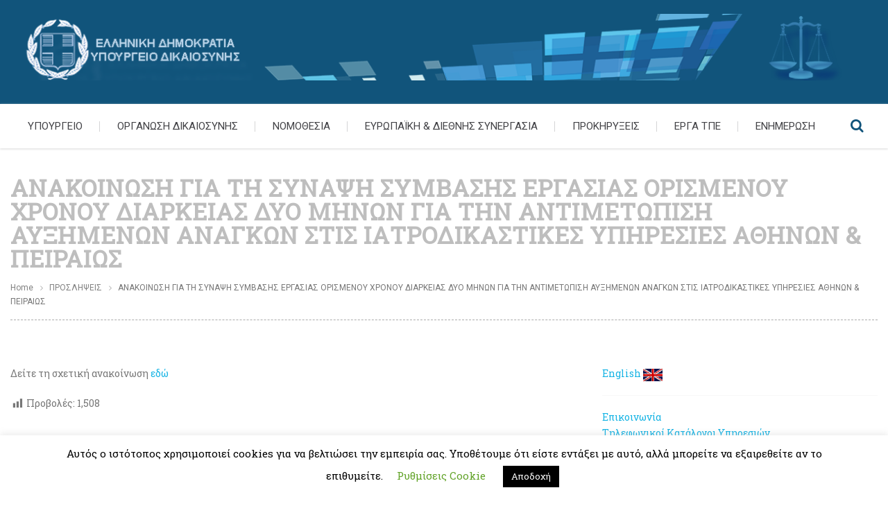

--- FILE ---
content_type: text/html; charset=UTF-8
request_url: https://ministryofjustice.gr/?p=9082
body_size: 15420
content:
<!DOCTYPE html>
<!--[if lte IE 8]>              <html class="ie8 no-js" lang="en-US" itemscope itemtype="https://schema.org/BlogPosting">     <![endif]-->
<!--[if IE 9]>					<html class="ie9 no-js" lang="en-US" itemscope itemtype="https://schema.org/BlogPosting">     <![endif]-->
<!--[if !(IE)]><!-->			<html class="not-ie no-js" lang="en-US" itemscope itemtype="https://schema.org/BlogPosting">  <!--<![endif]-->
	<head>
		<meta http-equiv="Content-Type" content="text/html; charset=UTF-8" />
		<meta name="viewport" content="width=device-width, initial-scale=1, maximum-scale=1" />
		<!--[if ie]><meta http-equiv='X-UA-Compatible' content="IE=edge,IE=9,IE=8,chrome=1" /><![endif]-->
		<link rel="shortcut icon" href="https://www.ministryofjustice.gr/wp-content/uploads/2019/06/logoF-1.png" type="image/x-icon" />
		<link rel="alternate" type="application/rss+xml" title="Υπουργείο Δικαιοσύνης RSS Feed" href="https://ministryofjustice.gr/?feed=rss2" />
		<link rel="pingback" href="https://ministryofjustice.gr/xmlrpc.php" />

		
		<title>ΑΝΑΚΟΙΝΩΣΗ ΓΙΑ ΤΗ ΣΥΝΑΨΗ ΣΥΜΒΑΣΗΣ ΕΡΓΑΣΙΑΣ ΟΡΙΣΜΕΝΟΥ ΧΡΟΝΟΥ ΔΙΑΡΚΕΙΑΣ ΔΥΟ ΜΗΝΩΝ ΓΙΑ ΤΗΝ ΑΝΤΙΜΕΤΩΠΙΣΗ ΑΥΞΗΜΕΝΩΝ ΑΝΑΓΚΩΝ ΣΤΙΣ ΙΑΤΡΟΔΙΚΑΣΤΙΚΕΣ ΥΠΗΡΕΣΙΕΣ ΑΘΗΝΩΝ &#038; ΠΕΙΡΑΙΩΣ &#8211; Υπουργείο Δικαιοσύνης</title>
<link href="https://fonts.googleapis.com/css?family=Lato:100,100i,200,200i,300,300i,400,400i,500,500i,600,600i,700,700i,800,800i,900,900i%7COpen+Sans:100,100i,200,200i,300,300i,400,400i,500,500i,600,600i,700,700i,800,800i,900,900i%7CIndie+Flower:100,100i,200,200i,300,300i,400,400i,500,500i,600,600i,700,700i,800,800i,900,900i%7COswald:100,100i,200,200i,300,300i,400,400i,500,500i,600,600i,700,700i,800,800i,900,900i" rel="stylesheet">
		<script type="text/javascript">
			var tmm_lang_no_events = "No events at this period!";
			
			var lang_january =  "January";
			var lang_february = "February";
			var lang_march =    "March";
			var lang_april =    "April";
			var lang_may =      "May";
			var lang_june =     "June";
			var lang_july =     "July";
			var lang_august =   "August";
			var lang_september = "September";
			var lang_october =  "October";
			var lang_november = "November";
			var lang_december = "December";

			var lang_sunday =   "Sunday";
			var lang_monday =   "Monday";
			var lang_tuesday =  "Tuesday";
			var lang_wednesday = "Wednesday";
			var lang_thursday = "Thursday";
			var lang_friday =   "Friday";
			var lang_saturday = "Saturday";

			var lang_sun = "Sun";
			var lang_mon = "Mon";
			var lang_tue = "Tue";
			var lang_wed = "Wed";
			var lang_thu = "Thu";
			var lang_fri = "Fri";
			var lang_sat = "Sat";

			var lang_today = "today";
			var lang_month = "month";
			var lang_week = "week";
			var lang_day = "day";
			var lang_time = "Time";
			var lang_place = "Place";
			var error_fetching_events = "There was an error while fetching events!";

			var events_time_format = "0";
			var events_date_format = 0;
		</script>

				<style type="text/css" media="print">#wpadminbar { display: none; }</style>
		<script type="text/javascript">
						var is_single_page = true;//for breadcumbs definitions it theme.js
						var site_url = "https://ministryofjustice.gr";
			var capcha_image_url = "https://ministryofjustice.gr/wp-content/themes/diplomat/helper/capcha/image.php/";
			var template_directory = "https://ministryofjustice.gr/wp-content/themes/diplomat/";
			var ajaxurl = "https://ministryofjustice.gr/wp-admin/admin-ajax.php";
			var ajax_nonce = "2a2891d654";
			var lang_enter_correctly = "Please enter correct";
			var lang_sended_succsessfully = "Your message has been sent successfully!";
			var lang_server_failed = "Server failed. Send later";
			var lang_any = "Any";
			var lang_home = "Home";
			var lang_attach_more_else = "You cant add more else attachments!";
			var lang_loading = "Loading ...";
			var lang_mail_sending = "Mail sending ...";
			var charcount = "3";
			var widget_advanced_search = "1";
			var menu_advanced_search = "1";
			var fixed_menu = "1";
			var appearing_speed = "50";
		</script>
		<meta name='robots' content='max-image-preview:large' />
	<style>img:is([sizes="auto" i], [sizes^="auto," i]) { contain-intrinsic-size: 3000px 1500px }</style>
	<link rel='dns-prefetch' href='//cdn.jsdelivr.net' />
<link rel='dns-prefetch' href='//fonts.googleapis.com' />
<link rel="alternate" type="application/rss+xml" title="Υπουργείο Δικαιοσύνης &raquo; Feed" href="https://ministryofjustice.gr/?feed=rss2" />
<link rel="alternate" type="application/rss+xml" title="Υπουργείο Δικαιοσύνης &raquo; Comments Feed" href="https://ministryofjustice.gr/?feed=comments-rss2" />
<script type="text/javascript">
/* <![CDATA[ */
window._wpemojiSettings = {"baseUrl":"https:\/\/s.w.org\/images\/core\/emoji\/15.0.3\/72x72\/","ext":".png","svgUrl":"https:\/\/s.w.org\/images\/core\/emoji\/15.0.3\/svg\/","svgExt":".svg","source":{"concatemoji":"https:\/\/ministryofjustice.gr\/wp-includes\/js\/wp-emoji-release.min.js"}};
/*! This file is auto-generated */
!function(i,n){var o,s,e;function c(e){try{var t={supportTests:e,timestamp:(new Date).valueOf()};sessionStorage.setItem(o,JSON.stringify(t))}catch(e){}}function p(e,t,n){e.clearRect(0,0,e.canvas.width,e.canvas.height),e.fillText(t,0,0);var t=new Uint32Array(e.getImageData(0,0,e.canvas.width,e.canvas.height).data),r=(e.clearRect(0,0,e.canvas.width,e.canvas.height),e.fillText(n,0,0),new Uint32Array(e.getImageData(0,0,e.canvas.width,e.canvas.height).data));return t.every(function(e,t){return e===r[t]})}function u(e,t,n){switch(t){case"flag":return n(e,"\ud83c\udff3\ufe0f\u200d\u26a7\ufe0f","\ud83c\udff3\ufe0f\u200b\u26a7\ufe0f")?!1:!n(e,"\ud83c\uddfa\ud83c\uddf3","\ud83c\uddfa\u200b\ud83c\uddf3")&&!n(e,"\ud83c\udff4\udb40\udc67\udb40\udc62\udb40\udc65\udb40\udc6e\udb40\udc67\udb40\udc7f","\ud83c\udff4\u200b\udb40\udc67\u200b\udb40\udc62\u200b\udb40\udc65\u200b\udb40\udc6e\u200b\udb40\udc67\u200b\udb40\udc7f");case"emoji":return!n(e,"\ud83d\udc26\u200d\u2b1b","\ud83d\udc26\u200b\u2b1b")}return!1}function f(e,t,n){var r="undefined"!=typeof WorkerGlobalScope&&self instanceof WorkerGlobalScope?new OffscreenCanvas(300,150):i.createElement("canvas"),a=r.getContext("2d",{willReadFrequently:!0}),o=(a.textBaseline="top",a.font="600 32px Arial",{});return e.forEach(function(e){o[e]=t(a,e,n)}),o}function t(e){var t=i.createElement("script");t.src=e,t.defer=!0,i.head.appendChild(t)}"undefined"!=typeof Promise&&(o="wpEmojiSettingsSupports",s=["flag","emoji"],n.supports={everything:!0,everythingExceptFlag:!0},e=new Promise(function(e){i.addEventListener("DOMContentLoaded",e,{once:!0})}),new Promise(function(t){var n=function(){try{var e=JSON.parse(sessionStorage.getItem(o));if("object"==typeof e&&"number"==typeof e.timestamp&&(new Date).valueOf()<e.timestamp+604800&&"object"==typeof e.supportTests)return e.supportTests}catch(e){}return null}();if(!n){if("undefined"!=typeof Worker&&"undefined"!=typeof OffscreenCanvas&&"undefined"!=typeof URL&&URL.createObjectURL&&"undefined"!=typeof Blob)try{var e="postMessage("+f.toString()+"("+[JSON.stringify(s),u.toString(),p.toString()].join(",")+"));",r=new Blob([e],{type:"text/javascript"}),a=new Worker(URL.createObjectURL(r),{name:"wpTestEmojiSupports"});return void(a.onmessage=function(e){c(n=e.data),a.terminate(),t(n)})}catch(e){}c(n=f(s,u,p))}t(n)}).then(function(e){for(var t in e)n.supports[t]=e[t],n.supports.everything=n.supports.everything&&n.supports[t],"flag"!==t&&(n.supports.everythingExceptFlag=n.supports.everythingExceptFlag&&n.supports[t]);n.supports.everythingExceptFlag=n.supports.everythingExceptFlag&&!n.supports.flag,n.DOMReady=!1,n.readyCallback=function(){n.DOMReady=!0}}).then(function(){return e}).then(function(){var e;n.supports.everything||(n.readyCallback(),(e=n.source||{}).concatemoji?t(e.concatemoji):e.wpemoji&&e.twemoji&&(t(e.twemoji),t(e.wpemoji)))}))}((window,document),window._wpemojiSettings);
/* ]]> */
</script>
<link rel='stylesheet' id='arqam-style-css' href='https://ministryofjustice.gr/wp-content/plugins/arqam/assets/style.css' type='text/css' media='all' />
<link rel='stylesheet' id='embed-pdf-viewer-css' href='https://ministryofjustice.gr/wp-content/plugins/embed-pdf-viewer/css/embed-pdf-viewer.css' type='text/css' media='screen' />
<link rel='stylesheet' id='tmm_google_fonts-css' href='https://fonts.googleapis.com/css?family=Roboto+Slab%7CRoboto%7CPT+Serif%7CDroid+Serif&#038;subset=latin%2Ccyrillic' type='text/css' media='all' />
<link rel='stylesheet' id='tmm_fontello-css' href='https://ministryofjustice.gr/wp-content/plugins/tmm_content_composer/css/fontello.css' type='text/css' media='all' />
<link rel='stylesheet' id='layerslider-css' href='https://ministryofjustice.gr/wp-content/plugins/LayerSlider/assets/static/layerslider/css/layerslider.css' type='text/css' media='all' />
<style id='wp-emoji-styles-inline-css' type='text/css'>

	img.wp-smiley, img.emoji {
		display: inline !important;
		border: none !important;
		box-shadow: none !important;
		height: 1em !important;
		width: 1em !important;
		margin: 0 0.07em !important;
		vertical-align: -0.1em !important;
		background: none !important;
		padding: 0 !important;
	}
</style>
<link rel='stylesheet' id='wp-block-library-css' href='https://ministryofjustice.gr/wp-includes/css/dist/block-library/style.min.css' type='text/css' media='all' />
<style id='classic-theme-styles-inline-css' type='text/css'>
/*! This file is auto-generated */
.wp-block-button__link{color:#fff;background-color:#32373c;border-radius:9999px;box-shadow:none;text-decoration:none;padding:calc(.667em + 2px) calc(1.333em + 2px);font-size:1.125em}.wp-block-file__button{background:#32373c;color:#fff;text-decoration:none}
</style>
<style id='global-styles-inline-css' type='text/css'>
:root{--wp--preset--aspect-ratio--square: 1;--wp--preset--aspect-ratio--4-3: 4/3;--wp--preset--aspect-ratio--3-4: 3/4;--wp--preset--aspect-ratio--3-2: 3/2;--wp--preset--aspect-ratio--2-3: 2/3;--wp--preset--aspect-ratio--16-9: 16/9;--wp--preset--aspect-ratio--9-16: 9/16;--wp--preset--color--black: #000000;--wp--preset--color--cyan-bluish-gray: #abb8c3;--wp--preset--color--white: #ffffff;--wp--preset--color--pale-pink: #f78da7;--wp--preset--color--vivid-red: #cf2e2e;--wp--preset--color--luminous-vivid-orange: #ff6900;--wp--preset--color--luminous-vivid-amber: #fcb900;--wp--preset--color--light-green-cyan: #7bdcb5;--wp--preset--color--vivid-green-cyan: #00d084;--wp--preset--color--pale-cyan-blue: #8ed1fc;--wp--preset--color--vivid-cyan-blue: #0693e3;--wp--preset--color--vivid-purple: #9b51e0;--wp--preset--gradient--vivid-cyan-blue-to-vivid-purple: linear-gradient(135deg,rgba(6,147,227,1) 0%,rgb(155,81,224) 100%);--wp--preset--gradient--light-green-cyan-to-vivid-green-cyan: linear-gradient(135deg,rgb(122,220,180) 0%,rgb(0,208,130) 100%);--wp--preset--gradient--luminous-vivid-amber-to-luminous-vivid-orange: linear-gradient(135deg,rgba(252,185,0,1) 0%,rgba(255,105,0,1) 100%);--wp--preset--gradient--luminous-vivid-orange-to-vivid-red: linear-gradient(135deg,rgba(255,105,0,1) 0%,rgb(207,46,46) 100%);--wp--preset--gradient--very-light-gray-to-cyan-bluish-gray: linear-gradient(135deg,rgb(238,238,238) 0%,rgb(169,184,195) 100%);--wp--preset--gradient--cool-to-warm-spectrum: linear-gradient(135deg,rgb(74,234,220) 0%,rgb(151,120,209) 20%,rgb(207,42,186) 40%,rgb(238,44,130) 60%,rgb(251,105,98) 80%,rgb(254,248,76) 100%);--wp--preset--gradient--blush-light-purple: linear-gradient(135deg,rgb(255,206,236) 0%,rgb(152,150,240) 100%);--wp--preset--gradient--blush-bordeaux: linear-gradient(135deg,rgb(254,205,165) 0%,rgb(254,45,45) 50%,rgb(107,0,62) 100%);--wp--preset--gradient--luminous-dusk: linear-gradient(135deg,rgb(255,203,112) 0%,rgb(199,81,192) 50%,rgb(65,88,208) 100%);--wp--preset--gradient--pale-ocean: linear-gradient(135deg,rgb(255,245,203) 0%,rgb(182,227,212) 50%,rgb(51,167,181) 100%);--wp--preset--gradient--electric-grass: linear-gradient(135deg,rgb(202,248,128) 0%,rgb(113,206,126) 100%);--wp--preset--gradient--midnight: linear-gradient(135deg,rgb(2,3,129) 0%,rgb(40,116,252) 100%);--wp--preset--font-size--small: 13px;--wp--preset--font-size--medium: 20px;--wp--preset--font-size--large: 36px;--wp--preset--font-size--x-large: 42px;--wp--preset--spacing--20: 0.44rem;--wp--preset--spacing--30: 0.67rem;--wp--preset--spacing--40: 1rem;--wp--preset--spacing--50: 1.5rem;--wp--preset--spacing--60: 2.25rem;--wp--preset--spacing--70: 3.38rem;--wp--preset--spacing--80: 5.06rem;--wp--preset--shadow--natural: 6px 6px 9px rgba(0, 0, 0, 0.2);--wp--preset--shadow--deep: 12px 12px 50px rgba(0, 0, 0, 0.4);--wp--preset--shadow--sharp: 6px 6px 0px rgba(0, 0, 0, 0.2);--wp--preset--shadow--outlined: 6px 6px 0px -3px rgba(255, 255, 255, 1), 6px 6px rgba(0, 0, 0, 1);--wp--preset--shadow--crisp: 6px 6px 0px rgba(0, 0, 0, 1);}:where(.is-layout-flex){gap: 0.5em;}:where(.is-layout-grid){gap: 0.5em;}body .is-layout-flex{display: flex;}.is-layout-flex{flex-wrap: wrap;align-items: center;}.is-layout-flex > :is(*, div){margin: 0;}body .is-layout-grid{display: grid;}.is-layout-grid > :is(*, div){margin: 0;}:where(.wp-block-columns.is-layout-flex){gap: 2em;}:where(.wp-block-columns.is-layout-grid){gap: 2em;}:where(.wp-block-post-template.is-layout-flex){gap: 1.25em;}:where(.wp-block-post-template.is-layout-grid){gap: 1.25em;}.has-black-color{color: var(--wp--preset--color--black) !important;}.has-cyan-bluish-gray-color{color: var(--wp--preset--color--cyan-bluish-gray) !important;}.has-white-color{color: var(--wp--preset--color--white) !important;}.has-pale-pink-color{color: var(--wp--preset--color--pale-pink) !important;}.has-vivid-red-color{color: var(--wp--preset--color--vivid-red) !important;}.has-luminous-vivid-orange-color{color: var(--wp--preset--color--luminous-vivid-orange) !important;}.has-luminous-vivid-amber-color{color: var(--wp--preset--color--luminous-vivid-amber) !important;}.has-light-green-cyan-color{color: var(--wp--preset--color--light-green-cyan) !important;}.has-vivid-green-cyan-color{color: var(--wp--preset--color--vivid-green-cyan) !important;}.has-pale-cyan-blue-color{color: var(--wp--preset--color--pale-cyan-blue) !important;}.has-vivid-cyan-blue-color{color: var(--wp--preset--color--vivid-cyan-blue) !important;}.has-vivid-purple-color{color: var(--wp--preset--color--vivid-purple) !important;}.has-black-background-color{background-color: var(--wp--preset--color--black) !important;}.has-cyan-bluish-gray-background-color{background-color: var(--wp--preset--color--cyan-bluish-gray) !important;}.has-white-background-color{background-color: var(--wp--preset--color--white) !important;}.has-pale-pink-background-color{background-color: var(--wp--preset--color--pale-pink) !important;}.has-vivid-red-background-color{background-color: var(--wp--preset--color--vivid-red) !important;}.has-luminous-vivid-orange-background-color{background-color: var(--wp--preset--color--luminous-vivid-orange) !important;}.has-luminous-vivid-amber-background-color{background-color: var(--wp--preset--color--luminous-vivid-amber) !important;}.has-light-green-cyan-background-color{background-color: var(--wp--preset--color--light-green-cyan) !important;}.has-vivid-green-cyan-background-color{background-color: var(--wp--preset--color--vivid-green-cyan) !important;}.has-pale-cyan-blue-background-color{background-color: var(--wp--preset--color--pale-cyan-blue) !important;}.has-vivid-cyan-blue-background-color{background-color: var(--wp--preset--color--vivid-cyan-blue) !important;}.has-vivid-purple-background-color{background-color: var(--wp--preset--color--vivid-purple) !important;}.has-black-border-color{border-color: var(--wp--preset--color--black) !important;}.has-cyan-bluish-gray-border-color{border-color: var(--wp--preset--color--cyan-bluish-gray) !important;}.has-white-border-color{border-color: var(--wp--preset--color--white) !important;}.has-pale-pink-border-color{border-color: var(--wp--preset--color--pale-pink) !important;}.has-vivid-red-border-color{border-color: var(--wp--preset--color--vivid-red) !important;}.has-luminous-vivid-orange-border-color{border-color: var(--wp--preset--color--luminous-vivid-orange) !important;}.has-luminous-vivid-amber-border-color{border-color: var(--wp--preset--color--luminous-vivid-amber) !important;}.has-light-green-cyan-border-color{border-color: var(--wp--preset--color--light-green-cyan) !important;}.has-vivid-green-cyan-border-color{border-color: var(--wp--preset--color--vivid-green-cyan) !important;}.has-pale-cyan-blue-border-color{border-color: var(--wp--preset--color--pale-cyan-blue) !important;}.has-vivid-cyan-blue-border-color{border-color: var(--wp--preset--color--vivid-cyan-blue) !important;}.has-vivid-purple-border-color{border-color: var(--wp--preset--color--vivid-purple) !important;}.has-vivid-cyan-blue-to-vivid-purple-gradient-background{background: var(--wp--preset--gradient--vivid-cyan-blue-to-vivid-purple) !important;}.has-light-green-cyan-to-vivid-green-cyan-gradient-background{background: var(--wp--preset--gradient--light-green-cyan-to-vivid-green-cyan) !important;}.has-luminous-vivid-amber-to-luminous-vivid-orange-gradient-background{background: var(--wp--preset--gradient--luminous-vivid-amber-to-luminous-vivid-orange) !important;}.has-luminous-vivid-orange-to-vivid-red-gradient-background{background: var(--wp--preset--gradient--luminous-vivid-orange-to-vivid-red) !important;}.has-very-light-gray-to-cyan-bluish-gray-gradient-background{background: var(--wp--preset--gradient--very-light-gray-to-cyan-bluish-gray) !important;}.has-cool-to-warm-spectrum-gradient-background{background: var(--wp--preset--gradient--cool-to-warm-spectrum) !important;}.has-blush-light-purple-gradient-background{background: var(--wp--preset--gradient--blush-light-purple) !important;}.has-blush-bordeaux-gradient-background{background: var(--wp--preset--gradient--blush-bordeaux) !important;}.has-luminous-dusk-gradient-background{background: var(--wp--preset--gradient--luminous-dusk) !important;}.has-pale-ocean-gradient-background{background: var(--wp--preset--gradient--pale-ocean) !important;}.has-electric-grass-gradient-background{background: var(--wp--preset--gradient--electric-grass) !important;}.has-midnight-gradient-background{background: var(--wp--preset--gradient--midnight) !important;}.has-small-font-size{font-size: var(--wp--preset--font-size--small) !important;}.has-medium-font-size{font-size: var(--wp--preset--font-size--medium) !important;}.has-large-font-size{font-size: var(--wp--preset--font-size--large) !important;}.has-x-large-font-size{font-size: var(--wp--preset--font-size--x-large) !important;}
:where(.wp-block-post-template.is-layout-flex){gap: 1.25em;}:where(.wp-block-post-template.is-layout-grid){gap: 1.25em;}
:where(.wp-block-columns.is-layout-flex){gap: 2em;}:where(.wp-block-columns.is-layout-grid){gap: 2em;}
:root :where(.wp-block-pullquote){font-size: 1.5em;line-height: 1.6;}
</style>
<link rel='stylesheet' id='bbp-default-css' href='https://ministryofjustice.gr/wp-content/plugins/bbpress/templates/default/css/bbpress.min.css' type='text/css' media='all' />
<link rel='stylesheet' id='contact-form-7-css' href='https://ministryofjustice.gr/wp-content/plugins/contact-form-7/includes/css/styles.css' type='text/css' media='all' />
<link rel='stylesheet' id='cookie-law-info-css' href='https://ministryofjustice.gr/wp-content/plugins/cookie-law-info/legacy/public/css/cookie-law-info-public.css' type='text/css' media='all' />
<link rel='stylesheet' id='cookie-law-info-gdpr-css' href='https://ministryofjustice.gr/wp-content/plugins/cookie-law-info/legacy/public/css/cookie-law-info-gdpr.css' type='text/css' media='all' />
<link rel='stylesheet' id='dashicons-css' href='https://ministryofjustice.gr/wp-includes/css/dashicons.min.css' type='text/css' media='all' />
<link rel='stylesheet' id='post-views-counter-frontend-css' href='https://ministryofjustice.gr/wp-content/plugins/post-views-counter/css/frontend.min.css' type='text/css' media='all' />
<link rel='stylesheet' id='events_css-css' href='https://ministryofjustice.gr/wp-content/plugins/tmm_events_calendar/css/styles.css' type='text/css' media='all' />
<link rel='stylesheet' id='events_calendar_css-css' href='https://ministryofjustice.gr/wp-content/plugins/tmm_events_calendar/css/calendar.css' type='text/css' media='all' />
<link rel='stylesheet' id='bootstrap-cdn-css-css' href='https://cdn.jsdelivr.net/npm/bootstrap@5.3.2/dist/css/bootstrap.min.css' type='text/css' media='all' />
<link rel='stylesheet' id='parent-style-css' href='https://ministryofjustice.gr/wp-content/themes/diplomat/style.css' type='text/css' media='all' />
<link rel='stylesheet' id='tmm_theme_style-css' href='https://ministryofjustice.gr/wp-content/themes/diplomat/css/styles.css' type='text/css' media='all' />
<link rel='stylesheet' id='theme_child_style-css' href='https://ministryofjustice.gr/wp-content/themes/diplomat_child/style.css' type='text/css' media='all' />
<link rel='stylesheet' id='tmm_custom2-css' href='https://ministryofjustice.gr/wp-content/themes/diplomat/css/custom2.css' type='text/css' media='all' />
<script type="text/javascript" src="https://ministryofjustice.gr/wp-includes/js/jquery/jquery.min.js" id="jquery-core-js"></script>
<script type="text/javascript" src="https://ministryofjustice.gr/wp-includes/js/jquery/jquery-migrate.min.js" id="jquery-migrate-js"></script>
<script type="text/javascript" id="cookie-law-info-js-extra">
/* <![CDATA[ */
var Cli_Data = {"nn_cookie_ids":[],"cookielist":[],"non_necessary_cookies":[],"ccpaEnabled":"","ccpaRegionBased":"","ccpaBarEnabled":"","strictlyEnabled":["necessary","obligatoire"],"ccpaType":"gdpr","js_blocking":"","custom_integration":"","triggerDomRefresh":"","secure_cookies":""};
var cli_cookiebar_settings = {"animate_speed_hide":"500","animate_speed_show":"500","background":"#FFF","border":"#b1a6a6c2","border_on":"","button_1_button_colour":"#000","button_1_button_hover":"#000000","button_1_link_colour":"#fff","button_1_as_button":"1","button_1_new_win":"","button_2_button_colour":"#333","button_2_button_hover":"#292929","button_2_link_colour":"#444","button_2_as_button":"","button_2_hidebar":"1","button_3_button_colour":"#000","button_3_button_hover":"#000000","button_3_link_colour":"#fff","button_3_as_button":"1","button_3_new_win":"","button_4_button_colour":"#000","button_4_button_hover":"#000000","button_4_link_colour":"#62a329","button_4_as_button":"","button_7_button_colour":"#61a229","button_7_button_hover":"#4e8221","button_7_link_colour":"#fff","button_7_as_button":"1","button_7_new_win":"","font_family":"inherit","header_fix":"","notify_animate_hide":"1","notify_animate_show":"","notify_div_id":"#cookie-law-info-bar","notify_position_horizontal":"right","notify_position_vertical":"bottom","scroll_close":"","scroll_close_reload":"","accept_close_reload":"","reject_close_reload":"","showagain_tab":"","showagain_background":"#fff","showagain_border":"#000","showagain_div_id":"#cookie-law-info-again","showagain_x_position":"100px","text":"#000","show_once_yn":"","show_once":"1","logging_on":"","as_popup":"","popup_overlay":"1","bar_heading_text":"","cookie_bar_as":"banner","popup_showagain_position":"bottom-right","widget_position":"left"};
var log_object = {"ajax_url":"https:\/\/ministryofjustice.gr\/wp-admin\/admin-ajax.php"};
/* ]]> */
</script>
<script type="text/javascript" src="https://ministryofjustice.gr/wp-content/plugins/cookie-law-info/legacy/public/js/cookie-law-info-public.js" id="cookie-law-info-js"></script>
<script type="text/javascript" src="https://cdn.jsdelivr.net/npm/bootstrap@5.3.2/dist/js/bootstrap.bundle.min.js" id="bootstrap-cdn-js-js"></script>
<script type="text/javascript" src="https://ministryofjustice.gr/wp-content/themes/diplomat/js/modernizr.min.js" id="tmm_modernizr-js"></script>

<!-- OG: 3.3.3 -->
<meta property="og:image" content="https://ministryofjustice.gr/wp-content/uploads/2019/06/cropped-logoF-1.png"><meta property="og:description" content="Δείτε τη σχετική ανακοίνωση εδώ"><meta property="og:type" content="article"><meta property="og:locale" content="en_US"><meta property="og:site_name" content="Υπουργείο Δικαιοσύνης"><meta property="og:title" content="ΑΝΑΚΟΙΝΩΣΗ ΓΙΑ ΤΗ ΣΥΝΑΨΗ ΣΥΜΒΑΣΗΣ ΕΡΓΑΣΙΑΣ ΟΡΙΣΜΕΝΟΥ ΧΡΟΝΟΥ ΔΙΑΡΚΕΙΑΣ ΔΥΟ ΜΗΝΩΝ ΓΙΑ ΤΗΝ ΑΝΤΙΜΕΤΩΠΙΣΗ ΑΥΞΗΜΕΝΩΝ ΑΝΑΓΚΩΝ ΣΤΙΣ ΙΑΤΡΟΔΙΚΑΣΤΙΚΕΣ ΥΠΗΡΕΣΙΕΣ ΑΘΗΝΩΝ &#038; ΠΕΙΡΑΙΩΣ"><meta property="og:url" content="https://ministryofjustice.gr/?p=9082"><meta property="og:updated_time" content="2022-08-18T18:00:03+03:00">
<meta property="article:tag" content="ΠΡΟΣΛΗΨΕΙΣ"><meta property="article:published_time" content="2022-08-18T15:00:03+00:00"><meta property="article:modified_time" content="2022-08-18T15:00:03+00:00"><meta property="article:section" content="ΠΡΟΣΛΗΨΕΙΣ"><meta property="article:author:first_name" content="Νίκος"><meta property="article:author:last_name" content="Φουστέρης"><meta property="article:author:username" content="Νίκος Φουστέρης">
<meta property="twitter:partner" content="ogwp"><meta property="twitter:card" content="summary"><meta property="twitter:title" content="ΑΝΑΚΟΙΝΩΣΗ ΓΙΑ ΤΗ ΣΥΝΑΨΗ ΣΥΜΒΑΣΗΣ ΕΡΓΑΣΙΑΣ ΟΡΙΣΜΕΝΟΥ ΧΡΟΝΟΥ ΔΙΑΡΚΕΙΑΣ ΔΥΟ ΜΗΝΩΝ ΓΙΑ ΤΗΝ ΑΝΤΙΜΕΤΩΠΙΣΗ ΑΥΞΗΜΕΝΩΝ ΑΝΑΓΚΩΝ ΣΤΙΣ ΙΑΤΡΟΔΙΚΑΣΤΙΚΕΣ ΥΠΗΡΕΣΙΕΣ ΑΘΗΝΩΝ &#038; ΠΕΙΡΑΙΩΣ"><meta property="twitter:description" content="Δείτε τη σχετική ανακοίνωση εδώ"><meta property="twitter:url" content="https://ministryofjustice.gr/?p=9082">
<meta itemprop="image" content="https://ministryofjustice.gr/wp-content/uploads/2019/06/cropped-logoF-1.png"><meta itemprop="name" content="ΑΝΑΚΟΙΝΩΣΗ ΓΙΑ ΤΗ ΣΥΝΑΨΗ ΣΥΜΒΑΣΗΣ ΕΡΓΑΣΙΑΣ ΟΡΙΣΜΕΝΟΥ ΧΡΟΝΟΥ ΔΙΑΡΚΕΙΑΣ ΔΥΟ ΜΗΝΩΝ ΓΙΑ ΤΗΝ ΑΝΤΙΜΕΤΩΠΙΣΗ ΑΥΞΗΜΕΝΩΝ ΑΝΑΓΚΩΝ ΣΤΙΣ ΙΑΤΡΟΔΙΚΑΣΤΙΚΕΣ ΥΠΗΡΕΣΙΕΣ ΑΘΗΝΩΝ &#038; ΠΕΙΡΑΙΩΣ"><meta itemprop="description" content="Δείτε τη σχετική ανακοίνωση εδώ"><meta itemprop="datePublished" content="2022-08-18"><meta itemprop="dateModified" content="2022-08-18T15:00:03+00:00"><meta itemprop="author" content="Νίκος Φουστέρης">
<meta property="profile:first_name" content="Νίκος"><meta property="profile:last_name" content="Φουστέρης"><meta property="profile:username" content="Νίκος Φουστέρης">
<!-- /OG -->

<link rel="https://api.w.org/" href="https://ministryofjustice.gr/index.php?rest_route=/" /><link rel="alternate" title="JSON" type="application/json" href="https://ministryofjustice.gr/index.php?rest_route=/wp/v2/posts/9082" /><link rel="EditURI" type="application/rsd+xml" title="RSD" href="https://ministryofjustice.gr/xmlrpc.php?rsd" />

<link rel="canonical" href="https://ministryofjustice.gr/?p=9082" />
<link rel='shortlink' href='https://ministryofjustice.gr/?p=9082' />
<link rel="alternate" title="oEmbed (JSON)" type="application/json+oembed" href="https://ministryofjustice.gr/index.php?rest_route=%2Foembed%2F1.0%2Fembed&#038;url=https%3A%2F%2Fministryofjustice.gr%2F%3Fp%3D9082" />
<link rel="alternate" title="oEmbed (XML)" type="text/xml+oembed" href="https://ministryofjustice.gr/index.php?rest_route=%2Foembed%2F1.0%2Fembed&#038;url=https%3A%2F%2Fministryofjustice.gr%2F%3Fp%3D9082&#038;format=xml" />
<meta property="og:image" content="https://ministryofjustice.gr/wp-content/uploads/2019/07/L1070328.jpg"/><style type="text/css" id="custom-background-css">
body.custom-background { background-color: #ffffff; }
</style>
	<link rel="icon" href="https://ministryofjustice.gr/wp-content/uploads/2019/06/cropped-logoF-1-32x32.png" sizes="32x32" />
<link rel="icon" href="https://ministryofjustice.gr/wp-content/uploads/2019/06/cropped-logoF-1-192x192.png" sizes="192x192" />
<link rel="apple-touch-icon" href="https://ministryofjustice.gr/wp-content/uploads/2019/06/cropped-logoF-1-180x180.png" />
<meta name="msapplication-TileImage" content="https://ministryofjustice.gr/wp-content/uploads/2019/06/cropped-logoF-1-270x270.png" />
		<style type="text/css" id="wp-custom-css">
			.grecaptcha-badge{
	visibility: collapse !important;  
}

.page-title h1 {
    text-transform: capitalize;
}

.single .entry-title{
	display:none;
}

.breadcrumbs{
	padding-top:10px;
}		</style>
			</head>

	<body class="post-template-default single single-post postid-9082 single-format-standard custom-background header-fixed animated">

	<div id="fb-root"></div>
	<script>(function(d, s, id) {
			var js, fjs = d.getElementsByTagName(s)[0];
			if (d.getElementById(id)) return;
			js = d.createElement(s); js.id = id;
			js.src = "//connect.facebook.net/en_US/sdk.js#xfbml=1&version=v2.4";
			fjs.parentNode.insertBefore(js, fjs);
		}(document, 'script', 'facebook-jssdk'));</script>

               <div class="tmm_loader">

	        	<div class="logo">
		<a class="tmm_logo" title="Ministry of Justice" href="https://ministryofjustice.gr">
			<img height="98" width="1270" src="https://www.ministryofjustice.gr/wp-content/uploads/2019/10/image_1_h_i_e.png" alt="Ministry of Justice" />
		</a>
	</div>
	
            <div class="loader">
                <div id="spinningSquaresG">
                    <div id="spinningSquaresG_1" class="spinningSquaresG"></div>
                    <div id="spinningSquaresG_2" class="spinningSquaresG"></div>
                    <div id="spinningSquaresG_3" class="spinningSquaresG"></div>
                    <div id="spinningSquaresG_4" class="spinningSquaresG"></div>
                    <div id="spinningSquaresG_5" class="spinningSquaresG"></div>
                    <div id="spinningSquaresG_6" class="spinningSquaresG"></div>
                    <div id="spinningSquaresG_7" class="spinningSquaresG"></div>
                    <div id="spinningSquaresG_8" class="spinningSquaresG"></div>
                </div>
            </div>
        </div>
        
		<div id="fb-root"></div>
                	
        <!-- - - - - - - - - - - - - - Wrapper - - - - - - - - - - - - - - - - -->

        <div id="wrapper">

	        <!-- - - - - - - - - - - - - Mobile Menu - - - - - - - - - - - - - - -->

	        <nav id="mobile-advanced" class="mobile-advanced"></nav>

	        <!-- - - - - - - - - - - - end Mobile Menu - - - - - - - - - - - - - -->
                
            <!-- - - - - - - - - - - - Header - - - - - - - - - - - - - -->

            
<header id="header" class="header type-3">

	<div class="header-top">

		<div class="row">

			<div class="large-12 columns">

				
<ul class="social-icons">

	
</ul><!--/ .social-icons-->
			</div>

		</div><!--/ .row-->

	</div><!--/ .header-top-->

	<div class="header-middle">

		<div class="row">

			<div class="large-12 columns">
				<div class="header-middle-entry">

						<div class="logo">
		<a class="tmm_logo" title="Ministry of Justice" href="https://ministryofjustice.gr">
			<img height="98" width="1270" src="https://www.ministryofjustice.gr/wp-content/uploads/2019/10/image_1_h_i_e.png" alt="Ministry of Justice" />
		</a>
	</div>
	
					<div class="account">

						
						<!-- - - - - - - - - - - - - Donate Button - - - - - - - - - - - - - - -->

							
						<!-- - - - - - - - - - - - - end Donate Button - - - - - - - - - - - - -->

					</div>

				</div>
			</div>

		</div><!--/ .row-->

	</div><!--/ .header-middle-->

	<div class="header-bottom">

		<div class="row">

			<div class="large-12 columns">

				<nav id="navigation" class="navigation top-bar" data-topbar role="navigation">

						<div class="menu-primary-menu-container"><ul id="menu-primary-menu" class="menu"><li id="menu-item-1033" class="clearfix menu-item menu-item-type-post_type menu-item-object-page menu-item-home menu-item-has-children menu-item-1033"><a title="ΥΠΟΥΡΓΕΙΟ" href="https://ministryofjustice.gr/">ΥΠΟΥΡΓΕΙΟ</a>
<ul class="sub-menu">
	<li id="menu-item-4058" class="menu-item menu-item-type-custom menu-item-object-custom menu-item-has-children menu-item-4058"><a href="#">Ηγεσία</a>
	<ul class="sub-menu">
		<li id="menu-item-2308" class="menu-item menu-item-type-post_type menu-item-object-page menu-item-2308"><a href="https://ministryofjustice.gr/?page_id=579">Υπουργός</a></li>
		<li id="menu-item-6278" class="menu-item menu-item-type-post_type menu-item-object-page menu-item-6278"><a href="https://ministryofjustice.gr/?page_id=790">Υφυπουργός</a></li>
		<li id="menu-item-2675" class="menu-item menu-item-type-post_type menu-item-object-page menu-item-2675"><a href="https://ministryofjustice.gr/?page_id=2667">Γενικός Γραμματέας Δικαιοσύνης</a></li>
		<li id="menu-item-15254" class="menu-item menu-item-type-post_type menu-item-object-page menu-item-15254"><a href="https://ministryofjustice.gr/?page_id=15247">Ειδική Γραμματέας Εναλλακτικής Επίλυσης Διαφορών</a></li>
		<li id="menu-item-4824" class="menu-item menu-item-type-post_type menu-item-object-page menu-item-4824"><a href="https://ministryofjustice.gr/?page_id=4815">Υπηρεσιακός Γραμματέας</a></li>
	</ul>
</li>
	<li id="menu-item-2310" class="menu-item menu-item-type-post_type menu-item-object-page menu-item-2310"><a href="https://ministryofjustice.gr/?page_id=758">Οργανισμός</a></li>
	<li id="menu-item-2311" class="menu-item menu-item-type-post_type menu-item-object-page menu-item-2311"><a href="https://ministryofjustice.gr/?page_id=617">Οργανόγραμμα</a></li>
</ul>
</li>
<li id="menu-item-3050" class="menu-item menu-item-type-custom menu-item-object-custom menu-item-has-children menu-item-3050"><a href="#">ΟΡΓΑΝΩΣΗ ΔΙΚΑΙΟΣΥΝΗΣ</a>
<ul class="sub-menu">
	<li id="menu-item-2312" class="menu-item menu-item-type-post_type menu-item-object-page menu-item-2312"><a href="https://ministryofjustice.gr/?page_id=612">Οργανόγραμμα Δικαστηρίων</a></li>
	<li id="menu-item-3090" class="menu-item menu-item-type-post_type menu-item-object-page menu-item-3090"><a href="https://ministryofjustice.gr/?page_id=1603">Στατιστικά Στοιχεία από 2016 έως σήμερα</a></li>
	<li id="menu-item-2314" class="menu-item menu-item-type-post_type menu-item-object-page menu-item-2314"><a href="https://ministryofjustice.gr/?page_id=1601">Στατιστικά Στοιχεία 2012-2015</a></li>
</ul>
</li>
<li id="menu-item-3051" class="menu-item menu-item-type-custom menu-item-object-custom menu-item-has-children menu-item-3051"><a href="#">ΝΟΜΟΘΕΣΙΑ</a>
<ul class="sub-menu">
	<li id="menu-item-3580" class="menu-item menu-item-type-post_type menu-item-object-page menu-item-3580"><a href="https://ministryofjustice.gr/?page_id=3576">Νόμοι του ΥΔ από 1990 μέχρι σήμερα</a></li>
</ul>
</li>
<li id="menu-item-3052" class="menu-item menu-item-type-custom menu-item-object-custom menu-item-has-children menu-item-3052"><a href="#">ΕΥΡΩΠΑΪΚΗ &#038; ΔΙΕΘΝΗΣ ΣΥΝΕΡΓΑΣΙΑ</a>
<ul class="sub-menu">
	<li id="menu-item-2324" class="menu-item menu-item-type-post_type menu-item-object-page menu-item-2324"><a href="https://ministryofjustice.gr/?page_id=896">Ευρωπαϊκή Ένωση &#038; Υπουργείο Δικαιοσύνης</a></li>
	<li id="menu-item-2326" class="menu-item menu-item-type-post_type menu-item-object-page menu-item-2326"><a href="https://ministryofjustice.gr/?page_id=1205">Διεθνείς Οργανισμοί &#038; Υπουργείο Δικαιοσύνης</a></li>
	<li id="menu-item-3723" class="menu-item menu-item-type-post_type menu-item-object-page menu-item-3723"><a href="https://ministryofjustice.gr/?page_id=3671">Διεθνής Δικαστική Συνεργασία σε Αστικές Υποθέσεις</a></li>
	<li id="menu-item-2329" class="menu-item menu-item-type-post_type menu-item-object-page menu-item-2329"><a href="https://ministryofjustice.gr/?page_id=1211">Διεθνής Δικαστική Συνεργασία σε Ποινικές Υποθέσεις</a></li>
</ul>
</li>
<li id="menu-item-3053" class="menu-item menu-item-type-custom menu-item-object-custom menu-item-has-children menu-item-3053"><a href="#">ΠΡΟΚΗΡΥΞΕΙΣ</a>
<ul class="sub-menu">
	<li id="menu-item-2331" class="menu-item menu-item-type-post_type menu-item-object-page menu-item-2331"><a href="https://ministryofjustice.gr/?page_id=1628">Προμήθειες</a></li>
	<li id="menu-item-5432" class="menu-item menu-item-type-post_type menu-item-object-page menu-item-has-children menu-item-5432"><a href="https://ministryofjustice.gr/?page_id=5430">Διαγωνισμοί</a>
	<ul class="sub-menu">
		<li id="menu-item-5433" class="menu-item menu-item-type-post_type menu-item-object-page menu-item-5433"><a href="https://ministryofjustice.gr/?page_id=5427">Δικαστικών Επιμελητών</a></li>
		<li id="menu-item-5426" class="menu-item menu-item-type-post_type menu-item-object-page menu-item-5426"><a href="https://ministryofjustice.gr/?page_id=5424">Δικηγόρων</a></li>
		<li id="menu-item-5437" class="menu-item menu-item-type-post_type menu-item-object-page menu-item-5437"><a href="https://ministryofjustice.gr/?page_id=5435">Συμβολαιογράφων</a></li>
		<li id="menu-item-3650" class="menu-item menu-item-type-post_type menu-item-object-page menu-item-3650"><a href="https://ministryofjustice.gr/?page_id=3648">Λοιποί Διαγωνισμοί</a></li>
	</ul>
</li>
	<li id="menu-item-2332" class="menu-item menu-item-type-post_type menu-item-object-page menu-item-2332"><a href="https://ministryofjustice.gr/?page_id=1630">Προσλήψεις</a></li>
	<li id="menu-item-2333" class="menu-item menu-item-type-post_type menu-item-object-page menu-item-2333"><a href="https://ministryofjustice.gr/?page_id=1632">Μίσθωση Ακινήτων</a></li>
</ul>
</li>
<li id="menu-item-3069" class="menu-item menu-item-type-custom menu-item-object-custom menu-item-has-children menu-item-3069"><a href="#">ΕΡΓΑ ΤΠΕ</a>
<ul class="sub-menu">
	<li id="menu-item-10037" class="menu-item menu-item-type-custom menu-item-object-custom menu-item-has-children menu-item-10037"><a href="#">ΟΛΟΚΛΗΡΩΜΕΝΑ ΕΡΓΑ ΤΠΕ</a>
	<ul class="sub-menu">
		<li id="menu-item-3070" class="menu-item menu-item-type-post_type menu-item-object-page menu-item-3070"><a href="https://ministryofjustice.gr/?page_id=2445">ΟΣΔΔΥ-ΠΠ</a></li>
		<li id="menu-item-3071" class="menu-item menu-item-type-post_type menu-item-object-page menu-item-3071"><a href="https://ministryofjustice.gr/?page_id=3014">ΟΣΔΔΥ-ΔΔ</a></li>
		<li id="menu-item-3072" class="menu-item menu-item-type-post_type menu-item-object-page menu-item-3072"><a href="https://ministryofjustice.gr/?page_id=2960">ΕΠΜ</a></li>
		<li id="menu-item-3073" class="menu-item menu-item-type-post_type menu-item-object-page menu-item-3073"><a href="https://ministryofjustice.gr/?page_id=2755">ΕΛΣΥΝ</a></li>
		<li id="menu-item-3074" class="menu-item menu-item-type-post_type menu-item-object-page menu-item-3074"><a href="https://ministryofjustice.gr/?page_id=2471">ΟΣΠΔ</a></li>
	</ul>
</li>
	<li id="menu-item-10038" class="menu-item menu-item-type-custom menu-item-object-custom menu-item-has-children menu-item-10038"><a href="#">ΥΠΟ ΕΞΕΛΙΞΗ ΕΡΓΑ ΤΠΕ</a>
	<ul class="sub-menu">
		<li id="menu-item-10036" class="menu-item menu-item-type-post_type menu-item-object-page menu-item-10036"><a href="https://ministryofjustice.gr/?page_id=10032">ΨΗΦΙΑΚΗ ΑΝΑΒΑΘΜΙΣΗ ΟΣΔΔΥ-ΔΔ</a></li>
		<li id="menu-item-15569" class="menu-item menu-item-type-post_type menu-item-object-page menu-item-15569"><a href="https://ministryofjustice.gr/?page_id=15561">ΑΝΑΠΤΥΞΗ ΣΥΣΤΗΜΑΤΟΣ ΣΥΛΛΟΓΗΣ ΚΑΙ ΕΠΕΞΕΡΓΑΣΙΑΣ  ΣΤΑΤΙΣΤΙΚΩΝ ΔΕΔΟΜΕΝΩΝ ΤΗΣ ΔΙΚΑΙΟΣΥΝΗΣ</a></li>
	</ul>
</li>
</ul>
</li>
<li id="menu-item-3054" class="menu-item menu-item-type-custom menu-item-object-custom menu-item-has-children menu-item-3054"><a href="#">ΕΝΗΜΕΡΩΣΗ</a>
<ul class="sub-menu">
	<li id="menu-item-4165" class="menu-item menu-item-type-post_type menu-item-object-page menu-item-4165"><a href="https://ministryofjustice.gr/?page_id=4162">Νέα</a></li>
	<li id="menu-item-2335" class="menu-item menu-item-type-post_type menu-item-object-page menu-item-2335"><a href="https://ministryofjustice.gr/?page_id=598">Δελτία Τύπου</a></li>
	<li id="menu-item-2334" class="menu-item menu-item-type-post_type menu-item-object-page menu-item-2334"><a href="https://ministryofjustice.gr/?page_id=658">Ανακοινώσεις</a></li>
	<li id="menu-item-3423" class="menu-item menu-item-type-post_type menu-item-object-page menu-item-3423"><a href="https://ministryofjustice.gr/?page_id=3421">Ετήσιες Εκθέσεις &#8211; Δικαιώματα Ανθρώπου</a></li>
</ul>
</li>
</ul></div>						

<div class="search-form-nav">
	<form method="get" id="searchform-69430d43ac819" action="https://ministryofjustice.gr/">
		<fieldset>
			<input placeholder="Search" type="text" name="s" autocomplete="off" value="" class="advanced_search" />
			<button type="submit" class="submit-search">Search</button>
		</fieldset>
	</form>
</div>

						
				</nav><!--/ .navigation-->


			</div>

		</div><!--/ .row-->

	</div><!--/ .header-bottom-->

</header><!--/ #header-->

            <!-- - - - - - - - - - - - end Header - - - - - - - - - - - - - -->
                

			<!-- - - - - - - - - - - - - - Main - - - - - - - - - - - - - - - - -->

	        
			<main id="content" class="row sbr">

				
	<div class="large-12 columns">
		<div class="page-title">

			
					<h1 class='font-small'>ΑΝΑΚΟΙΝΩΣΗ ΓΙΑ ΤΗ ΣΥΝΑΨΗ ΣΥΜΒΑΣΗΣ ΕΡΓΑΣΙΑΣ ΟΡΙΣΜΕΝΟΥ ΧΡΟΝΟΥ ΔΙΑΡΚΕΙΑΣ ΔΥΟ ΜΗΝΩΝ ΓΙΑ ΤΗΝ ΑΝΤΙΜΕΤΩΠΙΣΗ ΑΥΞΗΜΕΝΩΝ ΑΝΑΓΚΩΝ ΣΤΙΣ ΙΑΤΡΟΔΙΚΑΣΤΙΚΕΣ ΥΠΗΡΕΣΙΕΣ ΑΘΗΝΩΝ &amp; ΠΕΙΡΑΙΩΣ</h1>

									
				


				
													

							

			
					<div class="breadcrumbs">
						<a href="https://ministryofjustice.gr" title="">Home</a> <a href="https://ministryofjustice.gr/?cat=309" title="View all posts in ΠΡΟΣΛΗΨΕΙΣ">ΠΡΟΣΛΗΨΕΙΣ</a> ΑΝΑΚΟΙΝΩΣΗ ΓΙΑ ΤΗ ΣΥΝΑΨΗ ΣΥΜΒΑΣΗΣ ΕΡΓΑΣΙΑΣ ΟΡΙΣΜΕΝΟΥ ΧΡΟΝΟΥ ΔΙΑΡΚΕΙΑΣ ΔΥΟ ΜΗΝΩΝ ΓΙΑ ΤΗΝ ΑΝΤΙΜΕΤΩΠΙΣΗ ΑΥΞΗΜΕΝΩΝ ΑΝΑΓΚΩΝ ΣΤΙΣ ΙΑΤΡΟΔΙΚΑΣΤΙΚΕΣ ΥΠΗΡΕΣΙΕΣ ΑΘΗΝΩΝ &#038; ΠΕΙΡΑΙΩΣ 					</div><!--/ .breadcrumbs-->

					
		</div>
	</div>


				<section id="main" class="medium-8 large-8 columns">

		<article id="post-9082" class="post-9082 post type-post status-publish format-standard hentry category-proslipseis tag-310">

		    <div class="post full-width">

				
			    <header class="entry-header">

				    <h2 class="entry-title">ΑΝΑΚΟΙΝΩΣΗ ΓΙΑ ΤΗ ΣΥΝΑΨΗ ΣΥΜΒΑΣΗΣ ΕΡΓΑΣΙΑΣ ΟΡΙΣΜΕΝΟΥ ΧΡΟΝΟΥ ΔΙΑΡΚΕΙΑΣ ΔΥΟ ΜΗΝΩΝ ΓΙΑ ΤΗΝ ΑΝΤΙΜΕΤΩΠΙΣΗ ΑΥΞΗΜΕΝΩΝ ΑΝΑΓΚΩΝ ΣΤΙΣ ΙΑΤΡΟΔΙΚΑΣΤΙΚΕΣ ΥΠΗΡΕΣΙΕΣ ΑΘΗΝΩΝ &#038; ΠΕΙΡΑΙΩΣ</h2>

				    

			    </header>

			    <div class="entry-content">

				    <p>Δείτε τη σχετική ανακοίνωση <a href="http://ministryofjustice.gr/wp-content/uploads/2022/08/35833οικ_signed.pdf">εδώ</a></p>
<div class="post-views content-post post-9082 entry-meta load-static">
				<span class="post-views-icon dashicons dashicons-chart-bar"></span> <span class="post-views-label">Προβολές:</span> <span class="post-views-count">1,508</span>
			</div>
			    </div>

			    
		    </div><!--/ .post-->

			
			
			
			
		    
        </article><!--/ .entry-->

		

	</section>

	<aside id="sidebar" class="medium-4 large-4 columns"><div id="block-2" class="widget widget_block"><a href="./English">English</a> <a href="./English"><img loading="lazy" decoding="async" class="alignnone wp-image-3866" src="./wp-content/uploads/2019/11/641ad9571c9ade545faf3ef16810b143.png" alt="" width="28" height="17" /></a>

<hr />

<a href="./?page_id=671">Επικοινωνία </a>

<br>

<a href="./?page_id=895">Τηλεφωνικοί Κατάλογοι Υπηρεσιών </a>

<br>

<a href="./?page_id=726">Χρήσιμες Πληροφορίες</a>

<br>

<a href="./?page_id=715">Χρήσιμοι Σύνδεσμοι</a>

<br>

<a href="https://ministryofjustice.gr/wp-content/uploads/2025/05/ΣΥΛΛΟΓΟΣ-ΥΠΑΛΛΗΛΩΝ-ΥΠΟΥΡΓΕΙΟΥ-ΔΙΚΑΙΟΣΥΝΗΣ-ΣΥΥΔ-ΚΑΤΑΣΤΑΤΙΚΟ.pdf">Καταστατικό Συλλόγου Υπαλλήλων Υ.Δ.</a>

<hr />

<a href="https://moj.gov.gr/gdd/">Ενημέρωση Συνταξιοδοτικής Πορείας Δικαστικών Υπαλλήλων</a>

<hr />

<a href="https://dpa.moj.gov.gr">Πληροφοριακό Σύστημα επιδοτούμενης Πρακτικής Άσκησης</a>

<hr />

<a href="/?page_id=7483">Διαρκής Επιστημονική Επιτροπή του ΥΔ για την Τεχνητή Νοημοσύνη</a>

<hr />

<a href="./?page_id=5260">Ανοιχτά Δεδομένα</a>

<hr />

<a href="./?page_id=1505">Ελληνική Αρχή Συνδρομής</a>
<a href="./?page_id=1511">Ελληνική Αρχή Αποζημίωσης</a>

<hr />

<a href="https://moj.gov.gr/ncri/" target="_blank" rel="noopener">Εθνικό Συμβούλιο κατά του Ρατσισμού και της Μισαλλοδοξίας</a>

<hr />

<a href="./?page_id=5290">CEPEJ</a>

<hr />

<a href="http://www.opengov.gr/ministryofjustice/">Δικτυακός Τόπος Διαβουλεύσεων</a>

<hr />

<p class="entry-title"><a href="/?p=7986">Εθνικό Πρόγραμμα Ανάπτυξης 2021-2025</a></p>


<hr />

<a href="https://www.ministryofjustice.gr/?page_id=4928">Δράσεις ΥΔ για την «Πρόληψη και Καταστολή της νομιμοποίησης εσόδων από εγκληματικές δραστηριότητες και της χρηματοδότησης της τρομοκρατίας» (ν.4557/2018)</a>

<hr />

<a href="./?page_id=6745">Ολοκληρωμένος κατάλογος ελέγχου για  αιτήσεις επικύρωσης συμφωνιών εξυγίανσης</a>

<hr />

<a href="./?page_id=4943"> Διαρκής  Επιστημονική  Επιτροπή  του Υ.Δ.  για τα Προσωπικά Δεδομένα</a>

<hr />

<a href="./?page_id=2509">Υπεύθυνος Προστασίας Δεδομένων</a>

<hr />

<a href="./?page_id=604">Διαχειριστές Αφερεγγυότητας</a>

<hr /></div><div id="block-4" class="widget widget_block"><a href="./?page_id=671">Contact</a>

<br>

<a target="_blank" href="https://moj.gov.gr/ncri/">	National Council Against Racism and Intolerance</a>
</div></aside>

	
	<div id="subscribeDialog" class="dialog">
		<div class="dialog-overlay"></div>
		<div class="dialog-content">
			<div class="morph-shape">
				<svg xmlns="http://www.w3.org/2000/svg" width="100%" height="100%" viewBox="0 0 560 280" preserveAspectRatio="none">
					<rect x="3" y="3" fill="none" width="556" height="276"/>
				</svg>
			</div>
			<div class="dialog-inner">
				<p class="message"></p>
				<i class="action-close" data-dialog-close>Close</i>
			</div>
			<div class="dialog-error" style="display: none;"></div>
		</div>
	</div>

</main><!--/ #content -->

<!-- - - - - - - - - - - - - end Main - - - - - - - - - - - - - - - - -->

<!-- - - - - - - - - - - - - - - Footer - - - - - - - - - - - - - - - - -->

<footer id="footer">

	
	<div class="footer-top">

		<div class="row">

			<div class="large-4 columns">

				<div id="text-3" class="widget widget_text"><h3 class="widget-title">ΥΠΟΥΡΓΕΙΟ ΔΙΚΑΙΟΣΥΝΗΣ</h3>			<div class="textwidget"><hr />
<p><b>Ταχυδρομική Διεύθυνση</b><br />
<a style="color: #959595;" href="https://www.google.gr/maps/place/%CE%A5%CE%A0%CE%9F%CE%A5%CE%A1%CE%93%CE%95%CE%99%CE%9F+%CE%94%CE%99%CE%9A%CE%91%CE%99%CE%9F%CE%A3%CE%A5%CE%9D%CE%97%CE%A3/@37.989974,23.7710168,17z/data=!4m13!1m7!3m6!1s0x14a1980469e60659:0x478969977c507f69!2zzpvOtc-Jz4YuIM6czrXPg86_zrPOtc6vz4nOvSA5NiwgzpHOuM6uzr3OsSAxMTUgMjc!3b1!8m2!3d37.990659!4d23.7712048!3m4!1s0x14a1bd307477091d:0x9f6537c52878ed3d!8m2!3d37.9890534!4d23.7726378" target="_blank" rel="noopener">Λεωφ. Μεσογείων 96</a><br />
Τ.Κ 11527, Αθήνα<br />
Τηλ. Κέντρο: (+30) 213 130 7000</p>
<hr />
<p><em>Τμήμα Ποινικού Μητρώου &amp; Απονομής Χάριτος</em></p>
<p><em>Τηλέφωνα επικοινωνίας: (+30) 213 130 7300, 213 130 7043, 213 130 7044, 213 130 7045 και 213 130 7046.</em></p>
<p><em>Ηλεκτρονικές διευθύνσεις επικοινωνίας: </em></p>
<ul>
<li><em>Για αποστολή αιτημάτων από Υπηρεσίες για την έκδοση αντιγράφων ποινικού μητρώου: </em><em><a href="mailto:vevaioseis.pm@ncris.gov.gr">vevaioseis.pm@ncris.gov.gr</a> .</em></li>
<li><em>Για ραντεβού με πολίτες για κατάθεση αιτήσεων και την παραλαβή αντιγράφων ποινικού μητρώου, ενεργοποίηση λογαριασμού χρήστη, κατάθεση αιτήσεων απονομής χάριτος, κ.α. : </em><a href="mailto:rdv.pm@ncris.gov.gr"><em>rdv.pm@ncris.gov.gr</em></a></li>
<li><em>Κεντρικός λογαριασμός Τμήματος: <a href="mailto:ypdipimi@otenet.gr">ypdipimi@otenet.gr</a> </em></li>
</ul>
<hr />
</div>
		</div><div id="custom_html-2" class="widget_text widget widget_custom_html"><div class="textwidget custom-html-widget"><iframe style="border: 0;" src="https://www.google.com/maps/embed?pb=!1m18!1m12!1m3!1d12577.17192322436!2d23.766427769775387!3d37.99362615000001!2m3!1f0!2f0!3f0!3m2!1i1024!2i768!4f13.1!3m3!1m2!1s0x0%3A0x9f6537c52878ed3d!2zzqXOoM6fzqXOoc6TzpXOmc6fIM6UzpnOms6RzpnOn86jzqXOnc6XzqM!5e0!3m2!1sel!2sgr!4v1563194127375!5m2!1sel!2sgr" width="100" height="150" frameborder="0" allowfullscreen="allowfullscreen"></iframe></div></div><div id="custom_html-3" class="widget_text widget widget_custom_html"><div class="textwidget custom-html-widget"><a href="https://www.ministryofjustice.gr/?page_id=3838">Cookies</a></div></div>
			</div>

			<div class="large-4 columns">

				
			</div>

			<div class="large-4 columns">

				
		<div id="recent-posts-3" class="widget widget_recent_entries">
		<h3 class="widget-title">ΠΡΟΣΦΑΤΑ</h3>
		<ul>
											<li>
					<a href="https://ministryofjustice.gr/?p=16128">Ο Υφυπουργός Δικαιοσύνης Ιωάννης Μπούγας στην Άτυπη Σύνοδο Υπουργών Δικαιοσύνης Κρατών-Μελών του Συμβουλίου της Ευρώπης και στο Συμβούλιο Υπουργών Δικαιοσύνης και Εσωτερικών Υποθέσεων</a>
											<span class="post-date">10/12/2025</span>
									</li>
											<li>
					<a href="https://ministryofjustice.gr/?p=16124">Διακήρυξη Ηλεκτρονικού Ανοικτού Διαγωνισμού Κάτω των Ορίων για την Προμήθεια Αναλωσίμων (Μελανιών/Τόνερ) Περιφερειακού Εξοπλισμού Πληροφορικής (Εκτυπωτών &#038; Φωτοαντιγραφικών Μηχανημάτων) της Κεντρικής Υπηρεσίας του Υπουργείου Δικαιοσύνης, του Γραφείου Ευρωπαίου Εντεταλμένου Εισαγγελέα και των Αυτοτελών Γραφείων “Σπίτι του Παιδιού” Αθήνας, Πειραιά και Θεσσαλονίκης, για τα έτη 2026 και 2027</a>
											<span class="post-date">09/12/2025</span>
									</li>
					</ul>

		</div>
			</div>

		</div><!--/ .row-->

	</div><!--/ .footer-top-->

	
	<div class="footer-bottom">

		<div class="row">

			<div class="large-6 columns">
				<div class="copyright">
					Copyright &copy; 2021. &Upsilon;&pi;&omicron;&upsilon;&rho;&gamma;&epsilon;ί&omicron; &Delta;&iota;&kappa;&alpha;&iota;&omicron;&sigma;ύ&nu;&eta;&sigmaf;				</div><!--/ .copyright-->
			</div>

			<div class="large-3 large-offset-3 columns">
				<div class="developed">
					Developed by <a target="_blank" href="http://webtemplatemasters.com">ThemeMakers</a>
				</div><!--/ .developed-->
			</div>

		</div><!--/ .row-->

	</div><!--/ .footer-bottom-->

</footer><!--/ #footer-->

<!-- - - - - - - - - - - - - end Footer - - - - - - - - - - - - - -->

</div><!--/ #wrapper-->

<!-- - - - - - - - - - - - end Wrapper - - - - - - - - - - - - - - -->


<script type="text/javascript" id="bbp-swap-no-js-body-class">
	document.body.className = document.body.className.replace( 'bbp-no-js', 'bbp-js' );
</script>

<!--googleoff: all--><div id="cookie-law-info-bar" data-nosnippet="true"><span>Αυτός ο ιστότοπος χρησιμοποιεί cookies για να βελτιώσει την εμπειρία σας. Υποθέτουμε ότι είστε εντάξει με αυτό, αλλά μπορείτε να εξαιρεθείτε αν το επιθυμείτε.<a role='button' class="cli_settings_button" style="margin:5px 20px 5px 20px">Ρυθμίσεις Cookie</a><a role='button' data-cli_action="accept" id="cookie_action_close_header" class="medium cli-plugin-button cli-plugin-main-button cookie_action_close_header cli_action_button wt-cli-accept-btn" style="margin:5px">Αποδοχή</a></span></div><div id="cookie-law-info-again" data-nosnippet="true"><span id="cookie_hdr_showagain">Πολιτική απορρήτου και cookies</span></div><div class="cli-modal" data-nosnippet="true" id="cliSettingsPopup" tabindex="-1" role="dialog" aria-labelledby="cliSettingsPopup" aria-hidden="true">
  <div class="cli-modal-dialog" role="document">
	<div class="cli-modal-content cli-bar-popup">
		  <button type="button" class="cli-modal-close" id="cliModalClose">
			<svg class="" viewBox="0 0 24 24"><path d="M19 6.41l-1.41-1.41-5.59 5.59-5.59-5.59-1.41 1.41 5.59 5.59-5.59 5.59 1.41 1.41 5.59-5.59 5.59 5.59 1.41-1.41-5.59-5.59z"></path><path d="M0 0h24v24h-24z" fill="none"></path></svg>
			<span class="wt-cli-sr-only">Close</span>
		  </button>
		  <div class="cli-modal-body">
			<div class="cli-container-fluid cli-tab-container">
	<div class="cli-row">
		<div class="cli-col-12 cli-align-items-stretch cli-px-0">
			<div class="cli-privacy-overview">
				<h4>Privacy Overview</h4>				<div class="cli-privacy-content">
					<div class="cli-privacy-content-text">Αυτός ο ιστότοπος χρησιμοποιεί cookies για να βελτιώσει την εμπειρία σας ενώ περιηγείστε στον ιστότοπο. Από αυτά τα cookies, τα cookies που κατηγοριοποιούνται ως απαραίτητα αποθηκεύονται στο πρόγραμμα περιήγησής σας καθώς είναι απαραίτητα για την λειτουργία των βασικών λειτουργιών του ιστότοπου. Χρησιμοποιούμε επίσης cookies τρίτων που μας βοηθούν να αναλύσουμε και να κατανοήσουμε πώς χρησιμοποιείτε αυτόν τον ιστότοπο. Αυτά τα cookies θα αποθηκεύονται στο πρόγραμμα περιήγησής σας μόνο με τη συγκατάθεσή σας. Έχετε επίσης τη δυνατότητα να εξαιρεθείτε από αυτά τα cookies. Ωστόσο, η εξαίρεση ορισμένων από αυτά τα cookie μπορεί να έχει επίδραση στην εμπειρία περιήγησης.</div>
				</div>
				<a class="cli-privacy-readmore" aria-label="Show more" role="button" data-readmore-text="Show more" data-readless-text="Show less"></a>			</div>
		</div>
		<div class="cli-col-12 cli-align-items-stretch cli-px-0 cli-tab-section-container">
												<div class="cli-tab-section">
						<div class="cli-tab-header">
							<a role="button" tabindex="0" class="cli-nav-link cli-settings-mobile" data-target="necessary" data-toggle="cli-toggle-tab">
								Necessary							</a>
															<div class="wt-cli-necessary-checkbox">
									<input type="checkbox" class="cli-user-preference-checkbox"  id="wt-cli-checkbox-necessary" data-id="checkbox-necessary" checked="checked"  />
									<label class="form-check-label" for="wt-cli-checkbox-necessary">Necessary</label>
								</div>
								<span class="cli-necessary-caption">Always Enabled</span>
													</div>
						<div class="cli-tab-content">
							<div class="cli-tab-pane cli-fade" data-id="necessary">
								<div class="wt-cli-cookie-description">
									Τα απαραίτητα cookies είναι απολύτως απαραίτητα για την σωστή λειτουργία του ιστότοπου. Αυτή η κατηγορία περιλαμβάνει μόνο cookies που εξασφαλίζουν βασικές λειτουργίες και χαρακτηριστικά ασφαλείας του ιστότοπου. Αυτά τα cookies δεν αποθηκεύουν προσωπικές πληροφορίες.								</div>
							</div>
						</div>
					</div>
																		</div>
	</div>
</div>
		  </div>
		  <div class="cli-modal-footer">
			<div class="wt-cli-element cli-container-fluid cli-tab-container">
				<div class="cli-row">
					<div class="cli-col-12 cli-align-items-stretch cli-px-0">
						<div class="cli-tab-footer wt-cli-privacy-overview-actions">
						
															<a id="wt-cli-privacy-save-btn" role="button" tabindex="0" data-cli-action="accept" class="wt-cli-privacy-btn cli_setting_save_button wt-cli-privacy-accept-btn cli-btn">SAVE &amp; ACCEPT</a>
													</div>
						
					</div>
				</div>
			</div>
		</div>
	</div>
  </div>
</div>
<div class="cli-modal-backdrop cli-fade cli-settings-overlay"></div>
<div class="cli-modal-backdrop cli-fade cli-popupbar-overlay"></div>
<!--googleon: all--><script>
              (function(e){
                  var el = document.createElement('script');
                  el.setAttribute('data-account', 'T7RdcyocrP');
                  el.setAttribute('src', 'https://cdn.userway.org/widget.js');
                  document.body.appendChild(el);
                })();
              </script><script type="text/javascript" src="https://ministryofjustice.gr/wp-content/plugins/arqam/assets/js/scripts.js" id="arqam-scripts-js"></script>
<script type="text/javascript" src="https://ministryofjustice.gr/wp-content/plugins/tmm_content_composer/js/front.min.js" id="tmm_layout_constructor-js"></script>
<script type="text/javascript" src="https://ministryofjustice.gr/wp-includes/js/dist/hooks.min.js" id="wp-hooks-js"></script>
<script type="text/javascript" src="https://ministryofjustice.gr/wp-includes/js/dist/i18n.min.js" id="wp-i18n-js"></script>
<script type="text/javascript" id="wp-i18n-js-after">
/* <![CDATA[ */
wp.i18n.setLocaleData( { 'text direction\u0004ltr': [ 'ltr' ] } );
/* ]]> */
</script>
<script type="text/javascript" src="https://ministryofjustice.gr/wp-content/plugins/contact-form-7/includes/swv/js/index.js" id="swv-js"></script>
<script type="text/javascript" id="contact-form-7-js-before">
/* <![CDATA[ */
var wpcf7 = {
    "api": {
        "root": "https:\/\/ministryofjustice.gr\/index.php?rest_route=\/",
        "namespace": "contact-form-7\/v1"
    }
};
/* ]]> */
</script>
<script type="text/javascript" src="https://ministryofjustice.gr/wp-content/plugins/contact-form-7/includes/js/index.js" id="contact-form-7-js"></script>
<script type="text/javascript" src="https://ministryofjustice.gr/wp-content/plugins/tmm_events_calendar/js/front.min.js" id="events_calendar_js-js"></script>
<script type="text/javascript" src="https://ministryofjustice.gr/wp-content/themes/diplomat/js/vendor-min.js" id="tmm_vendor-js"></script>
<script type="text/javascript" src="https://www.google.com/recaptcha/api.js?render=6LeD58cUAAAAADRxF9yjlJR_4JyfX1nxKwmYCszC" id="google-recaptcha-js"></script>
<script type="text/javascript" src="https://ministryofjustice.gr/wp-includes/js/dist/vendor/wp-polyfill.min.js" id="wp-polyfill-js"></script>
<script type="text/javascript" id="wpcf7-recaptcha-js-before">
/* <![CDATA[ */
var wpcf7_recaptcha = {
    "sitekey": "6LeD58cUAAAAADRxF9yjlJR_4JyfX1nxKwmYCszC",
    "actions": {
        "homepage": "homepage",
        "contactform": "contactform"
    }
};
/* ]]> */
</script>
<script type="text/javascript" src="https://ministryofjustice.gr/wp-content/plugins/contact-form-7/modules/recaptcha/index.js" id="wpcf7-recaptcha-js"></script>
<script type="text/javascript" id="layerslider-utils-js-extra">
/* <![CDATA[ */
var LS_Meta = {"v":"7.14.1","fixGSAP":"1"};
/* ]]> */
</script>
<script type="text/javascript" src="https://ministryofjustice.gr/wp-content/plugins/LayerSlider/assets/static/layerslider/js/layerslider.utils.js" id="layerslider-utils-js"></script>
<script type="text/javascript" src="https://ministryofjustice.gr/wp-content/plugins/LayerSlider/assets/static/layerslider/js/layerslider.kreaturamedia.jquery.js" id="layerslider-js"></script>
<script type="text/javascript" src="https://ministryofjustice.gr/wp-content/plugins/LayerSlider/assets/static/layerslider/js/layerslider.transitions.js" id="layerslider-transitions-js"></script>

</body>
</html>


--- FILE ---
content_type: text/html; charset=utf-8
request_url: https://www.google.com/recaptcha/api2/anchor?ar=1&k=6LeD58cUAAAAADRxF9yjlJR_4JyfX1nxKwmYCszC&co=aHR0cHM6Ly9taW5pc3RyeW9manVzdGljZS5ncjo0NDM.&hl=en&v=7gg7H51Q-naNfhmCP3_R47ho&size=invisible&anchor-ms=20000&execute-ms=30000&cb=rozdfq76dtdy
body_size: 48284
content:
<!DOCTYPE HTML><html dir="ltr" lang="en"><head><meta http-equiv="Content-Type" content="text/html; charset=UTF-8">
<meta http-equiv="X-UA-Compatible" content="IE=edge">
<title>reCAPTCHA</title>
<style type="text/css">
/* cyrillic-ext */
@font-face {
  font-family: 'Roboto';
  font-style: normal;
  font-weight: 400;
  font-stretch: 100%;
  src: url(//fonts.gstatic.com/s/roboto/v48/KFO7CnqEu92Fr1ME7kSn66aGLdTylUAMa3GUBHMdazTgWw.woff2) format('woff2');
  unicode-range: U+0460-052F, U+1C80-1C8A, U+20B4, U+2DE0-2DFF, U+A640-A69F, U+FE2E-FE2F;
}
/* cyrillic */
@font-face {
  font-family: 'Roboto';
  font-style: normal;
  font-weight: 400;
  font-stretch: 100%;
  src: url(//fonts.gstatic.com/s/roboto/v48/KFO7CnqEu92Fr1ME7kSn66aGLdTylUAMa3iUBHMdazTgWw.woff2) format('woff2');
  unicode-range: U+0301, U+0400-045F, U+0490-0491, U+04B0-04B1, U+2116;
}
/* greek-ext */
@font-face {
  font-family: 'Roboto';
  font-style: normal;
  font-weight: 400;
  font-stretch: 100%;
  src: url(//fonts.gstatic.com/s/roboto/v48/KFO7CnqEu92Fr1ME7kSn66aGLdTylUAMa3CUBHMdazTgWw.woff2) format('woff2');
  unicode-range: U+1F00-1FFF;
}
/* greek */
@font-face {
  font-family: 'Roboto';
  font-style: normal;
  font-weight: 400;
  font-stretch: 100%;
  src: url(//fonts.gstatic.com/s/roboto/v48/KFO7CnqEu92Fr1ME7kSn66aGLdTylUAMa3-UBHMdazTgWw.woff2) format('woff2');
  unicode-range: U+0370-0377, U+037A-037F, U+0384-038A, U+038C, U+038E-03A1, U+03A3-03FF;
}
/* math */
@font-face {
  font-family: 'Roboto';
  font-style: normal;
  font-weight: 400;
  font-stretch: 100%;
  src: url(//fonts.gstatic.com/s/roboto/v48/KFO7CnqEu92Fr1ME7kSn66aGLdTylUAMawCUBHMdazTgWw.woff2) format('woff2');
  unicode-range: U+0302-0303, U+0305, U+0307-0308, U+0310, U+0312, U+0315, U+031A, U+0326-0327, U+032C, U+032F-0330, U+0332-0333, U+0338, U+033A, U+0346, U+034D, U+0391-03A1, U+03A3-03A9, U+03B1-03C9, U+03D1, U+03D5-03D6, U+03F0-03F1, U+03F4-03F5, U+2016-2017, U+2034-2038, U+203C, U+2040, U+2043, U+2047, U+2050, U+2057, U+205F, U+2070-2071, U+2074-208E, U+2090-209C, U+20D0-20DC, U+20E1, U+20E5-20EF, U+2100-2112, U+2114-2115, U+2117-2121, U+2123-214F, U+2190, U+2192, U+2194-21AE, U+21B0-21E5, U+21F1-21F2, U+21F4-2211, U+2213-2214, U+2216-22FF, U+2308-230B, U+2310, U+2319, U+231C-2321, U+2336-237A, U+237C, U+2395, U+239B-23B7, U+23D0, U+23DC-23E1, U+2474-2475, U+25AF, U+25B3, U+25B7, U+25BD, U+25C1, U+25CA, U+25CC, U+25FB, U+266D-266F, U+27C0-27FF, U+2900-2AFF, U+2B0E-2B11, U+2B30-2B4C, U+2BFE, U+3030, U+FF5B, U+FF5D, U+1D400-1D7FF, U+1EE00-1EEFF;
}
/* symbols */
@font-face {
  font-family: 'Roboto';
  font-style: normal;
  font-weight: 400;
  font-stretch: 100%;
  src: url(//fonts.gstatic.com/s/roboto/v48/KFO7CnqEu92Fr1ME7kSn66aGLdTylUAMaxKUBHMdazTgWw.woff2) format('woff2');
  unicode-range: U+0001-000C, U+000E-001F, U+007F-009F, U+20DD-20E0, U+20E2-20E4, U+2150-218F, U+2190, U+2192, U+2194-2199, U+21AF, U+21E6-21F0, U+21F3, U+2218-2219, U+2299, U+22C4-22C6, U+2300-243F, U+2440-244A, U+2460-24FF, U+25A0-27BF, U+2800-28FF, U+2921-2922, U+2981, U+29BF, U+29EB, U+2B00-2BFF, U+4DC0-4DFF, U+FFF9-FFFB, U+10140-1018E, U+10190-1019C, U+101A0, U+101D0-101FD, U+102E0-102FB, U+10E60-10E7E, U+1D2C0-1D2D3, U+1D2E0-1D37F, U+1F000-1F0FF, U+1F100-1F1AD, U+1F1E6-1F1FF, U+1F30D-1F30F, U+1F315, U+1F31C, U+1F31E, U+1F320-1F32C, U+1F336, U+1F378, U+1F37D, U+1F382, U+1F393-1F39F, U+1F3A7-1F3A8, U+1F3AC-1F3AF, U+1F3C2, U+1F3C4-1F3C6, U+1F3CA-1F3CE, U+1F3D4-1F3E0, U+1F3ED, U+1F3F1-1F3F3, U+1F3F5-1F3F7, U+1F408, U+1F415, U+1F41F, U+1F426, U+1F43F, U+1F441-1F442, U+1F444, U+1F446-1F449, U+1F44C-1F44E, U+1F453, U+1F46A, U+1F47D, U+1F4A3, U+1F4B0, U+1F4B3, U+1F4B9, U+1F4BB, U+1F4BF, U+1F4C8-1F4CB, U+1F4D6, U+1F4DA, U+1F4DF, U+1F4E3-1F4E6, U+1F4EA-1F4ED, U+1F4F7, U+1F4F9-1F4FB, U+1F4FD-1F4FE, U+1F503, U+1F507-1F50B, U+1F50D, U+1F512-1F513, U+1F53E-1F54A, U+1F54F-1F5FA, U+1F610, U+1F650-1F67F, U+1F687, U+1F68D, U+1F691, U+1F694, U+1F698, U+1F6AD, U+1F6B2, U+1F6B9-1F6BA, U+1F6BC, U+1F6C6-1F6CF, U+1F6D3-1F6D7, U+1F6E0-1F6EA, U+1F6F0-1F6F3, U+1F6F7-1F6FC, U+1F700-1F7FF, U+1F800-1F80B, U+1F810-1F847, U+1F850-1F859, U+1F860-1F887, U+1F890-1F8AD, U+1F8B0-1F8BB, U+1F8C0-1F8C1, U+1F900-1F90B, U+1F93B, U+1F946, U+1F984, U+1F996, U+1F9E9, U+1FA00-1FA6F, U+1FA70-1FA7C, U+1FA80-1FA89, U+1FA8F-1FAC6, U+1FACE-1FADC, U+1FADF-1FAE9, U+1FAF0-1FAF8, U+1FB00-1FBFF;
}
/* vietnamese */
@font-face {
  font-family: 'Roboto';
  font-style: normal;
  font-weight: 400;
  font-stretch: 100%;
  src: url(//fonts.gstatic.com/s/roboto/v48/KFO7CnqEu92Fr1ME7kSn66aGLdTylUAMa3OUBHMdazTgWw.woff2) format('woff2');
  unicode-range: U+0102-0103, U+0110-0111, U+0128-0129, U+0168-0169, U+01A0-01A1, U+01AF-01B0, U+0300-0301, U+0303-0304, U+0308-0309, U+0323, U+0329, U+1EA0-1EF9, U+20AB;
}
/* latin-ext */
@font-face {
  font-family: 'Roboto';
  font-style: normal;
  font-weight: 400;
  font-stretch: 100%;
  src: url(//fonts.gstatic.com/s/roboto/v48/KFO7CnqEu92Fr1ME7kSn66aGLdTylUAMa3KUBHMdazTgWw.woff2) format('woff2');
  unicode-range: U+0100-02BA, U+02BD-02C5, U+02C7-02CC, U+02CE-02D7, U+02DD-02FF, U+0304, U+0308, U+0329, U+1D00-1DBF, U+1E00-1E9F, U+1EF2-1EFF, U+2020, U+20A0-20AB, U+20AD-20C0, U+2113, U+2C60-2C7F, U+A720-A7FF;
}
/* latin */
@font-face {
  font-family: 'Roboto';
  font-style: normal;
  font-weight: 400;
  font-stretch: 100%;
  src: url(//fonts.gstatic.com/s/roboto/v48/KFO7CnqEu92Fr1ME7kSn66aGLdTylUAMa3yUBHMdazQ.woff2) format('woff2');
  unicode-range: U+0000-00FF, U+0131, U+0152-0153, U+02BB-02BC, U+02C6, U+02DA, U+02DC, U+0304, U+0308, U+0329, U+2000-206F, U+20AC, U+2122, U+2191, U+2193, U+2212, U+2215, U+FEFF, U+FFFD;
}
/* cyrillic-ext */
@font-face {
  font-family: 'Roboto';
  font-style: normal;
  font-weight: 500;
  font-stretch: 100%;
  src: url(//fonts.gstatic.com/s/roboto/v48/KFO7CnqEu92Fr1ME7kSn66aGLdTylUAMa3GUBHMdazTgWw.woff2) format('woff2');
  unicode-range: U+0460-052F, U+1C80-1C8A, U+20B4, U+2DE0-2DFF, U+A640-A69F, U+FE2E-FE2F;
}
/* cyrillic */
@font-face {
  font-family: 'Roboto';
  font-style: normal;
  font-weight: 500;
  font-stretch: 100%;
  src: url(//fonts.gstatic.com/s/roboto/v48/KFO7CnqEu92Fr1ME7kSn66aGLdTylUAMa3iUBHMdazTgWw.woff2) format('woff2');
  unicode-range: U+0301, U+0400-045F, U+0490-0491, U+04B0-04B1, U+2116;
}
/* greek-ext */
@font-face {
  font-family: 'Roboto';
  font-style: normal;
  font-weight: 500;
  font-stretch: 100%;
  src: url(//fonts.gstatic.com/s/roboto/v48/KFO7CnqEu92Fr1ME7kSn66aGLdTylUAMa3CUBHMdazTgWw.woff2) format('woff2');
  unicode-range: U+1F00-1FFF;
}
/* greek */
@font-face {
  font-family: 'Roboto';
  font-style: normal;
  font-weight: 500;
  font-stretch: 100%;
  src: url(//fonts.gstatic.com/s/roboto/v48/KFO7CnqEu92Fr1ME7kSn66aGLdTylUAMa3-UBHMdazTgWw.woff2) format('woff2');
  unicode-range: U+0370-0377, U+037A-037F, U+0384-038A, U+038C, U+038E-03A1, U+03A3-03FF;
}
/* math */
@font-face {
  font-family: 'Roboto';
  font-style: normal;
  font-weight: 500;
  font-stretch: 100%;
  src: url(//fonts.gstatic.com/s/roboto/v48/KFO7CnqEu92Fr1ME7kSn66aGLdTylUAMawCUBHMdazTgWw.woff2) format('woff2');
  unicode-range: U+0302-0303, U+0305, U+0307-0308, U+0310, U+0312, U+0315, U+031A, U+0326-0327, U+032C, U+032F-0330, U+0332-0333, U+0338, U+033A, U+0346, U+034D, U+0391-03A1, U+03A3-03A9, U+03B1-03C9, U+03D1, U+03D5-03D6, U+03F0-03F1, U+03F4-03F5, U+2016-2017, U+2034-2038, U+203C, U+2040, U+2043, U+2047, U+2050, U+2057, U+205F, U+2070-2071, U+2074-208E, U+2090-209C, U+20D0-20DC, U+20E1, U+20E5-20EF, U+2100-2112, U+2114-2115, U+2117-2121, U+2123-214F, U+2190, U+2192, U+2194-21AE, U+21B0-21E5, U+21F1-21F2, U+21F4-2211, U+2213-2214, U+2216-22FF, U+2308-230B, U+2310, U+2319, U+231C-2321, U+2336-237A, U+237C, U+2395, U+239B-23B7, U+23D0, U+23DC-23E1, U+2474-2475, U+25AF, U+25B3, U+25B7, U+25BD, U+25C1, U+25CA, U+25CC, U+25FB, U+266D-266F, U+27C0-27FF, U+2900-2AFF, U+2B0E-2B11, U+2B30-2B4C, U+2BFE, U+3030, U+FF5B, U+FF5D, U+1D400-1D7FF, U+1EE00-1EEFF;
}
/* symbols */
@font-face {
  font-family: 'Roboto';
  font-style: normal;
  font-weight: 500;
  font-stretch: 100%;
  src: url(//fonts.gstatic.com/s/roboto/v48/KFO7CnqEu92Fr1ME7kSn66aGLdTylUAMaxKUBHMdazTgWw.woff2) format('woff2');
  unicode-range: U+0001-000C, U+000E-001F, U+007F-009F, U+20DD-20E0, U+20E2-20E4, U+2150-218F, U+2190, U+2192, U+2194-2199, U+21AF, U+21E6-21F0, U+21F3, U+2218-2219, U+2299, U+22C4-22C6, U+2300-243F, U+2440-244A, U+2460-24FF, U+25A0-27BF, U+2800-28FF, U+2921-2922, U+2981, U+29BF, U+29EB, U+2B00-2BFF, U+4DC0-4DFF, U+FFF9-FFFB, U+10140-1018E, U+10190-1019C, U+101A0, U+101D0-101FD, U+102E0-102FB, U+10E60-10E7E, U+1D2C0-1D2D3, U+1D2E0-1D37F, U+1F000-1F0FF, U+1F100-1F1AD, U+1F1E6-1F1FF, U+1F30D-1F30F, U+1F315, U+1F31C, U+1F31E, U+1F320-1F32C, U+1F336, U+1F378, U+1F37D, U+1F382, U+1F393-1F39F, U+1F3A7-1F3A8, U+1F3AC-1F3AF, U+1F3C2, U+1F3C4-1F3C6, U+1F3CA-1F3CE, U+1F3D4-1F3E0, U+1F3ED, U+1F3F1-1F3F3, U+1F3F5-1F3F7, U+1F408, U+1F415, U+1F41F, U+1F426, U+1F43F, U+1F441-1F442, U+1F444, U+1F446-1F449, U+1F44C-1F44E, U+1F453, U+1F46A, U+1F47D, U+1F4A3, U+1F4B0, U+1F4B3, U+1F4B9, U+1F4BB, U+1F4BF, U+1F4C8-1F4CB, U+1F4D6, U+1F4DA, U+1F4DF, U+1F4E3-1F4E6, U+1F4EA-1F4ED, U+1F4F7, U+1F4F9-1F4FB, U+1F4FD-1F4FE, U+1F503, U+1F507-1F50B, U+1F50D, U+1F512-1F513, U+1F53E-1F54A, U+1F54F-1F5FA, U+1F610, U+1F650-1F67F, U+1F687, U+1F68D, U+1F691, U+1F694, U+1F698, U+1F6AD, U+1F6B2, U+1F6B9-1F6BA, U+1F6BC, U+1F6C6-1F6CF, U+1F6D3-1F6D7, U+1F6E0-1F6EA, U+1F6F0-1F6F3, U+1F6F7-1F6FC, U+1F700-1F7FF, U+1F800-1F80B, U+1F810-1F847, U+1F850-1F859, U+1F860-1F887, U+1F890-1F8AD, U+1F8B0-1F8BB, U+1F8C0-1F8C1, U+1F900-1F90B, U+1F93B, U+1F946, U+1F984, U+1F996, U+1F9E9, U+1FA00-1FA6F, U+1FA70-1FA7C, U+1FA80-1FA89, U+1FA8F-1FAC6, U+1FACE-1FADC, U+1FADF-1FAE9, U+1FAF0-1FAF8, U+1FB00-1FBFF;
}
/* vietnamese */
@font-face {
  font-family: 'Roboto';
  font-style: normal;
  font-weight: 500;
  font-stretch: 100%;
  src: url(//fonts.gstatic.com/s/roboto/v48/KFO7CnqEu92Fr1ME7kSn66aGLdTylUAMa3OUBHMdazTgWw.woff2) format('woff2');
  unicode-range: U+0102-0103, U+0110-0111, U+0128-0129, U+0168-0169, U+01A0-01A1, U+01AF-01B0, U+0300-0301, U+0303-0304, U+0308-0309, U+0323, U+0329, U+1EA0-1EF9, U+20AB;
}
/* latin-ext */
@font-face {
  font-family: 'Roboto';
  font-style: normal;
  font-weight: 500;
  font-stretch: 100%;
  src: url(//fonts.gstatic.com/s/roboto/v48/KFO7CnqEu92Fr1ME7kSn66aGLdTylUAMa3KUBHMdazTgWw.woff2) format('woff2');
  unicode-range: U+0100-02BA, U+02BD-02C5, U+02C7-02CC, U+02CE-02D7, U+02DD-02FF, U+0304, U+0308, U+0329, U+1D00-1DBF, U+1E00-1E9F, U+1EF2-1EFF, U+2020, U+20A0-20AB, U+20AD-20C0, U+2113, U+2C60-2C7F, U+A720-A7FF;
}
/* latin */
@font-face {
  font-family: 'Roboto';
  font-style: normal;
  font-weight: 500;
  font-stretch: 100%;
  src: url(//fonts.gstatic.com/s/roboto/v48/KFO7CnqEu92Fr1ME7kSn66aGLdTylUAMa3yUBHMdazQ.woff2) format('woff2');
  unicode-range: U+0000-00FF, U+0131, U+0152-0153, U+02BB-02BC, U+02C6, U+02DA, U+02DC, U+0304, U+0308, U+0329, U+2000-206F, U+20AC, U+2122, U+2191, U+2193, U+2212, U+2215, U+FEFF, U+FFFD;
}
/* cyrillic-ext */
@font-face {
  font-family: 'Roboto';
  font-style: normal;
  font-weight: 900;
  font-stretch: 100%;
  src: url(//fonts.gstatic.com/s/roboto/v48/KFO7CnqEu92Fr1ME7kSn66aGLdTylUAMa3GUBHMdazTgWw.woff2) format('woff2');
  unicode-range: U+0460-052F, U+1C80-1C8A, U+20B4, U+2DE0-2DFF, U+A640-A69F, U+FE2E-FE2F;
}
/* cyrillic */
@font-face {
  font-family: 'Roboto';
  font-style: normal;
  font-weight: 900;
  font-stretch: 100%;
  src: url(//fonts.gstatic.com/s/roboto/v48/KFO7CnqEu92Fr1ME7kSn66aGLdTylUAMa3iUBHMdazTgWw.woff2) format('woff2');
  unicode-range: U+0301, U+0400-045F, U+0490-0491, U+04B0-04B1, U+2116;
}
/* greek-ext */
@font-face {
  font-family: 'Roboto';
  font-style: normal;
  font-weight: 900;
  font-stretch: 100%;
  src: url(//fonts.gstatic.com/s/roboto/v48/KFO7CnqEu92Fr1ME7kSn66aGLdTylUAMa3CUBHMdazTgWw.woff2) format('woff2');
  unicode-range: U+1F00-1FFF;
}
/* greek */
@font-face {
  font-family: 'Roboto';
  font-style: normal;
  font-weight: 900;
  font-stretch: 100%;
  src: url(//fonts.gstatic.com/s/roboto/v48/KFO7CnqEu92Fr1ME7kSn66aGLdTylUAMa3-UBHMdazTgWw.woff2) format('woff2');
  unicode-range: U+0370-0377, U+037A-037F, U+0384-038A, U+038C, U+038E-03A1, U+03A3-03FF;
}
/* math */
@font-face {
  font-family: 'Roboto';
  font-style: normal;
  font-weight: 900;
  font-stretch: 100%;
  src: url(//fonts.gstatic.com/s/roboto/v48/KFO7CnqEu92Fr1ME7kSn66aGLdTylUAMawCUBHMdazTgWw.woff2) format('woff2');
  unicode-range: U+0302-0303, U+0305, U+0307-0308, U+0310, U+0312, U+0315, U+031A, U+0326-0327, U+032C, U+032F-0330, U+0332-0333, U+0338, U+033A, U+0346, U+034D, U+0391-03A1, U+03A3-03A9, U+03B1-03C9, U+03D1, U+03D5-03D6, U+03F0-03F1, U+03F4-03F5, U+2016-2017, U+2034-2038, U+203C, U+2040, U+2043, U+2047, U+2050, U+2057, U+205F, U+2070-2071, U+2074-208E, U+2090-209C, U+20D0-20DC, U+20E1, U+20E5-20EF, U+2100-2112, U+2114-2115, U+2117-2121, U+2123-214F, U+2190, U+2192, U+2194-21AE, U+21B0-21E5, U+21F1-21F2, U+21F4-2211, U+2213-2214, U+2216-22FF, U+2308-230B, U+2310, U+2319, U+231C-2321, U+2336-237A, U+237C, U+2395, U+239B-23B7, U+23D0, U+23DC-23E1, U+2474-2475, U+25AF, U+25B3, U+25B7, U+25BD, U+25C1, U+25CA, U+25CC, U+25FB, U+266D-266F, U+27C0-27FF, U+2900-2AFF, U+2B0E-2B11, U+2B30-2B4C, U+2BFE, U+3030, U+FF5B, U+FF5D, U+1D400-1D7FF, U+1EE00-1EEFF;
}
/* symbols */
@font-face {
  font-family: 'Roboto';
  font-style: normal;
  font-weight: 900;
  font-stretch: 100%;
  src: url(//fonts.gstatic.com/s/roboto/v48/KFO7CnqEu92Fr1ME7kSn66aGLdTylUAMaxKUBHMdazTgWw.woff2) format('woff2');
  unicode-range: U+0001-000C, U+000E-001F, U+007F-009F, U+20DD-20E0, U+20E2-20E4, U+2150-218F, U+2190, U+2192, U+2194-2199, U+21AF, U+21E6-21F0, U+21F3, U+2218-2219, U+2299, U+22C4-22C6, U+2300-243F, U+2440-244A, U+2460-24FF, U+25A0-27BF, U+2800-28FF, U+2921-2922, U+2981, U+29BF, U+29EB, U+2B00-2BFF, U+4DC0-4DFF, U+FFF9-FFFB, U+10140-1018E, U+10190-1019C, U+101A0, U+101D0-101FD, U+102E0-102FB, U+10E60-10E7E, U+1D2C0-1D2D3, U+1D2E0-1D37F, U+1F000-1F0FF, U+1F100-1F1AD, U+1F1E6-1F1FF, U+1F30D-1F30F, U+1F315, U+1F31C, U+1F31E, U+1F320-1F32C, U+1F336, U+1F378, U+1F37D, U+1F382, U+1F393-1F39F, U+1F3A7-1F3A8, U+1F3AC-1F3AF, U+1F3C2, U+1F3C4-1F3C6, U+1F3CA-1F3CE, U+1F3D4-1F3E0, U+1F3ED, U+1F3F1-1F3F3, U+1F3F5-1F3F7, U+1F408, U+1F415, U+1F41F, U+1F426, U+1F43F, U+1F441-1F442, U+1F444, U+1F446-1F449, U+1F44C-1F44E, U+1F453, U+1F46A, U+1F47D, U+1F4A3, U+1F4B0, U+1F4B3, U+1F4B9, U+1F4BB, U+1F4BF, U+1F4C8-1F4CB, U+1F4D6, U+1F4DA, U+1F4DF, U+1F4E3-1F4E6, U+1F4EA-1F4ED, U+1F4F7, U+1F4F9-1F4FB, U+1F4FD-1F4FE, U+1F503, U+1F507-1F50B, U+1F50D, U+1F512-1F513, U+1F53E-1F54A, U+1F54F-1F5FA, U+1F610, U+1F650-1F67F, U+1F687, U+1F68D, U+1F691, U+1F694, U+1F698, U+1F6AD, U+1F6B2, U+1F6B9-1F6BA, U+1F6BC, U+1F6C6-1F6CF, U+1F6D3-1F6D7, U+1F6E0-1F6EA, U+1F6F0-1F6F3, U+1F6F7-1F6FC, U+1F700-1F7FF, U+1F800-1F80B, U+1F810-1F847, U+1F850-1F859, U+1F860-1F887, U+1F890-1F8AD, U+1F8B0-1F8BB, U+1F8C0-1F8C1, U+1F900-1F90B, U+1F93B, U+1F946, U+1F984, U+1F996, U+1F9E9, U+1FA00-1FA6F, U+1FA70-1FA7C, U+1FA80-1FA89, U+1FA8F-1FAC6, U+1FACE-1FADC, U+1FADF-1FAE9, U+1FAF0-1FAF8, U+1FB00-1FBFF;
}
/* vietnamese */
@font-face {
  font-family: 'Roboto';
  font-style: normal;
  font-weight: 900;
  font-stretch: 100%;
  src: url(//fonts.gstatic.com/s/roboto/v48/KFO7CnqEu92Fr1ME7kSn66aGLdTylUAMa3OUBHMdazTgWw.woff2) format('woff2');
  unicode-range: U+0102-0103, U+0110-0111, U+0128-0129, U+0168-0169, U+01A0-01A1, U+01AF-01B0, U+0300-0301, U+0303-0304, U+0308-0309, U+0323, U+0329, U+1EA0-1EF9, U+20AB;
}
/* latin-ext */
@font-face {
  font-family: 'Roboto';
  font-style: normal;
  font-weight: 900;
  font-stretch: 100%;
  src: url(//fonts.gstatic.com/s/roboto/v48/KFO7CnqEu92Fr1ME7kSn66aGLdTylUAMa3KUBHMdazTgWw.woff2) format('woff2');
  unicode-range: U+0100-02BA, U+02BD-02C5, U+02C7-02CC, U+02CE-02D7, U+02DD-02FF, U+0304, U+0308, U+0329, U+1D00-1DBF, U+1E00-1E9F, U+1EF2-1EFF, U+2020, U+20A0-20AB, U+20AD-20C0, U+2113, U+2C60-2C7F, U+A720-A7FF;
}
/* latin */
@font-face {
  font-family: 'Roboto';
  font-style: normal;
  font-weight: 900;
  font-stretch: 100%;
  src: url(//fonts.gstatic.com/s/roboto/v48/KFO7CnqEu92Fr1ME7kSn66aGLdTylUAMa3yUBHMdazQ.woff2) format('woff2');
  unicode-range: U+0000-00FF, U+0131, U+0152-0153, U+02BB-02BC, U+02C6, U+02DA, U+02DC, U+0304, U+0308, U+0329, U+2000-206F, U+20AC, U+2122, U+2191, U+2193, U+2212, U+2215, U+FEFF, U+FFFD;
}

</style>
<link rel="stylesheet" type="text/css" href="https://www.gstatic.com/recaptcha/releases/7gg7H51Q-naNfhmCP3_R47ho/styles__ltr.css">
<script nonce="8BNj7SKt11UNy5w8LMkONQ" type="text/javascript">window['__recaptcha_api'] = 'https://www.google.com/recaptcha/api2/';</script>
<script type="text/javascript" src="https://www.gstatic.com/recaptcha/releases/7gg7H51Q-naNfhmCP3_R47ho/recaptcha__en.js" nonce="8BNj7SKt11UNy5w8LMkONQ">
      
    </script></head>
<body><div id="rc-anchor-alert" class="rc-anchor-alert"></div>
<input type="hidden" id="recaptcha-token" value="[base64]">
<script type="text/javascript" nonce="8BNj7SKt11UNy5w8LMkONQ">
      recaptcha.anchor.Main.init("[\x22ainput\x22,[\x22bgdata\x22,\x22\x22,\[base64]/[base64]/bmV3IFpbdF0obVswXSk6Sz09Mj9uZXcgWlt0XShtWzBdLG1bMV0pOks9PTM/bmV3IFpbdF0obVswXSxtWzFdLG1bMl0pOks9PTQ/[base64]/[base64]/[base64]/[base64]/[base64]/[base64]/[base64]/[base64]/[base64]/[base64]/[base64]/[base64]/[base64]/[base64]\\u003d\\u003d\x22,\[base64]\\u003d\x22,\[base64]/[base64]/w6Y1w4DDmcOuw6TCtVDCvMOTw7Q0Ox7DlMOYcAh4AcK1w78lw7cVBxROwroXwqJGZhrDmwMmBsKNG8O6U8KZwo8nw64SwpvDjnZoQFrDm0cfw5NZEyhpCsKfw6bDizkJamzCt1/CsMOjF8O2w7DDpcOQUjAQLT9aei/DlGXClXHDmwk7w6tEw4ZQwptDXiAzP8K/cwpkw6R7ODDChcKSIXbCosOvWMKrZMOowqjCp8Kyw6sQw5dDwoIOa8OiVsKrw73DoMOdwpYnCcKrw4hQwrXCucO+IcOmwpxMwqsebWNyCgojwp3CpcKUacK5w5YGw4TDnMKOF8O3w4rCnQjCiTfDtyYqwpEmAMO5wrPDs8KFw6/DqBLDihw/E8KRRwVKw7DDh8KvbMO4w5Zpw7JmwqXDiXbDnsOPH8OccHJQwqZmw4UXR3k2wqxxw4LCjAc6w7ViYsOCwr/Dt8Okwp5aTcO+QTZPwp8lYMOAw5PDhyfDjH0tExdZwrQZwp/DucKrw7HDucKNw7TDrsKdZMOlwozDrkIQHsKoUcKxwrVyw5bDrMOqbFjDpcOSNhXCusOYfMOwBRpPw73CgifDgEnDk8KIw7XDisK1SnxhLsOPw6B6SXBqwpvDpzARccKaw6HChMKyFXLDuyxtZA3Cgg7DnMK3wpDCvz7CoMKfw6fClH/[base64]/DnMOTwqTDhn3DlMKjRsKrw6jDmX7CkljDn8OWw5XDrTZ8JcK4KALCswXDvsOEw6DCoxoJTVTChGTDmMO5BsKKw7LDoirCh3TChghXw7/DrMKZfFfCqAISYhXDq8OJb8KPI1/DmxPDrMKbU8KKEMOyw4PDs3UDw6TDhMKxPQ08w7LDkgLDiFtMwqETwoPCo1dIFirCnRzCgCglLFPDuzbCknPCsAPCgyAgIiweAkXDkS4oMl0Sw6FWW8OscmwtEWnDiEVOwpNzBcO7XcOCc05xQcKZwpbChWFuTsKHDMOZP8Onw6kVw4h5w5PCqlkqwpd/[base64]/ChA/DvkpSwotmwpLCiHwvwrjCvDDCvFXCj8KmRkLCojzDm0s/djbCp8KuTkRBw77DpgrDnxvDpw4zw5rDlsO/wqTDnzdcwrUtV8OQEMOsw4bCnsOnUsKoa8O/wozDtcKaBsOJO8OWJ8OCwp7CisK/[base64]/CpwTDhMKwwrfDu8KZwpDDjcKID8KncMKzwo8JAzVnAg/Cv8KZasOVacKUAcKFwpnDozDChQ7DpVZxTF5eD8KeYgfClR3DrlzDkcOzO8O9BcOXwoo+fnzDnMOGw6rDicKOIcK1wpBpw6TDtm7ChipFGHxawrbDhMOmw5/[base64]/Cm8OEwrbCu8O5XMKrESnCrTJRwofCkcOuwoLDq8KoGRTCnHwGwo/CpcK3w71yOh3CkjEmw45dwqfDrgQ+OcOEbiDDscKxwqhQeylWQcKLw5Qlw7XCisOxw6Y/w4LDpW4VwrdKCMOEcsOKwrl2w6vDpcK6wo7CuUJiDR3Dhl5YGMO3w5/[base64]/Cvz1eFC3CsB7Cv1gpwoIVw4LDrElaBMO4W8KnOzzCv8Otw7fChEh9w5PCi8OqAcOTJMKBZXsfwqrDv8KAPMK5w7Q+wpY9wqTDuTvCjWcYSlUcUsOGw70/dcOtw7TCi8KYw4s/VA9jwrnDukHCqsKfX31GV0rCtBjDpiwEOH5Yw77Dt2t5YsKuQcKwODHDnMOKw6jDgwjDtcKAIm3Dm8K+woFHw7ZUTytLB23Dv8KoE8O+KzoMOsKmwrhswpzDo3HCnH8Dw43CncO7O8OXCHfDjy5QwpV2wrfDpMKhQl3Do1E9EcOTwozDq8OZX8OSw4vCpH/DgTk5esOTZQFjfcKRLsKyw5Qawow2wqPCt8O6w6XCpG5vw4rCpkk8TMKiwrVlBcKcAR0mSMOuwoPDucOQw5nDpFnCvMKDw5rCpAXDuQ7CsyHClcKcGmfDnTXCnwHDuCZhwpBaw5JNwqbDk2QAwr3Cvn9Xw7bDuwzCr3/[base64]/CtsOBX3s0wqgLwqPDnsOHZsO2wqdXwoDDm8KIwpkhWlrDjcK7ecOqJMO+QUtmw5F1Xlg9wr/DucKkwqFmQsK/[base64]/Dhj0mwolGwqc/[base64]/[base64]/[base64]/DsAtZL0M8UxIdwrALw4gZXMOlw4FVAh/DvcOELMKhwqoYw5g5w6fCvsKveitRNUHDllNGwpvDkh4aw6DDm8OJV8OuKwfDvcOiaEbDqlEpYmHDk8Kmw689SMOVwpgxw4k3wrV/w6jDvsKPZ8KQwrFYwrw6X8K2OcKCw4bCvcKZBlUJw47DnyxmdmNGEMKpVA4owrDDnHXDgll9bcOWUsKwbCLDiBHDlcODwpLCjcOaw6csDEPCmghZwpt5CicKG8KTUkBgVmXCkTZsdkxYV09gWW01MRTDrD0KVcKew79Uw7DCoMOyDsO/w6I4w6Z5eU7Ck8OdwrlFGwjCnRFowpXDp8KwDcOPw5QvC8KVwrLDucOvw7/DhyHCm8KZw4ByYAjDmcKsZMKBWMO4YggXIRNWMAXCpcKcw47DuBPDq8KIwqpTXMO/wrd+FcKpesOBMMOwGlXCvmjDvMKeSXbDosOwQ21iW8O/GBZaFsOTRH/CvcKsw6sgwo7CkcOuw6tvw64ywoLCuX3Dp2HDssK3PcKvDwnCi8KSDxjCscK/[base64]/[base64]/CgizDgcK9P1PDljXDnRnDgyjCjHNZwrInfE3ComXClnEBNMK8w7LDt8KdFCbDp01Ow5/Dl8OpwqVXMHLCqsKHR8KMKcORwpR4OD7Cm8K2cjTDpcKlI3t+TsK3w7XCtBXClsKtw7jCshzCoxItw7zDnsKubMKbw5HCmsKlw6vCmXjDjwArDsOdR13DkD3DkTIJW8KRFAIrw41mLARuI8OlwqvCusKHfsKyw6bDrloCwpkUwqLCiA7DnsO7wpwowq/DiRzDqzLDl1g2WMO9PXzCvCXDvR/[base64]/[base64]/ColU1Ph9Kw5poD8KOPWHCuMK1w6doRsODEcOmw4ldw6lswo8dw5vCmsKuDQrCoS7DoMO4L8K8w4kpw4TCqsKEw6vDkgDCsUzDpB5rEsKBwpE6wpoJw6EBW8KcccOOwqnDo8OJVjrCkWzDtcOmw6/CqH/[base64]/UsOLw7LDlMOMw4E0wodcw5fCk1sOw6xDw5VzdMKQwqHDp8OdJsKTwovCjhbCn8KVwpXCgcKUSVHCssOPw6VLw5hgw5Mmw4ABw5zDsFLDicOfw7nCnMKGwp/DpcKewrYtwonCkn3DlXMewojDlizCjMKWWgJEdw/DlXXCn19QLFxFwpjCuMKOwpLDtMKbHcOKPSJuw7Inw4Bow5rDjMKFw5F9P8O4PU1jaMOlw4owwq18Rlwrw7chesKNwoMOwo7CosKww4ZswoHDsMOFPcOXDsKYTsKiw5/Dq8OOwrkhTz4EaWI8EsKWw6LCp8Kzw47CiMOZw45Owps8G00FexrCggdKwpgJQsOww4fDmxrDgcKebgzCjsK1woLCusKLOcOhw6bDrMOww4PDokbCkUQUwo/CjMOKwplkw7s4w5jCnsKQw4Nrf8KIN8O4R8KBw5fDiWAfWGYuw6/ChBchwoDCvsO6w6R+FMORwotPw6nCisKUwodrwoYEazFZAsOUw5l/woc8cVTDksKYIUM9w7dKNkbCisOfwohzccKnwp3Dtmslwr1zw6zClGvDg3x+w6zDt0ABPkwyBTZRAsKow7Ekw58BQcOsw7Ekwo18IV7CosKrwocaw75hV8Ozw4DDnj5Rw6fDuGHDm3lRPmYYw6gRF8K7HcKQw6Mvw4kmEcKTw7rCgWPCoBfDtMOvwp/Do8K6VQDDoHHCjH1pw7A1w6B7HDIJwpbDq8KNCnlVbMOHw68sL20tw4dlAy3DqHp5AsKAw5Ujw6YGBcOIWMK5XD8Dw5HCuygICRUZZ8Omw6s/ScKIw5rCmlE/wofCrsOHw51Bw6hMwpHCosKWwrDCvMOnJkfDlcKUwqNEwpxFwop3wqkER8KubcKow6JOw44AHiPChW3CnMKlTcOyR0kBwrowXsKYXi/CuzcRYMOsKcK3e8KgYcO4w67Dn8Opw4nDl8KPDMOTccOKw67DrXQnwrbCmRnDgsKoCWnCslMjHMKmXMOgwq/CmykqTMOqJcO9wrBISsOyeE8xQQzCrB0vwrbDv8Kmw6ZAwqwdfnRqCHvCtmrDu8KTw4kNdEllwpnDixLDi15sZykrasOtwrFLEg1WQsODw7XDoMOVUMKBw51aQxkHF8Obw4MHIMK6w47DosOaCsO/DXIjw7TDlG3ClcOHCAjDscOfdEFyw6LDtXrCvl/Dh0dKwoZXwotZwrJbw77CtCHCoyzDkhZpw5EwwqIkw57DhcKJwozCtsOnAn3CusOpWxhQw7RwwqZ+w5EKw6M7aUN1w7/CkcO/wrzCvcOCwrtrcBUuwoIAIFnCkMOyw7LDscKKwr1aw7MKDQsXTAouOUwPwp1Xwr3DncOBwrjCmBbCicKFw53Do2U+wo5Vw5RWw7HDkj/[base64]/EETCh8OffMOfdAkkV8OQYS0hAsO6w5ZSwobDnCTChATDlVs3AwEAd8OSw4rDrsK6e17DhcK0IcO1PMOTwoHCgD0HYSRewrrDiMKAw5Qfw6HDtmzCmzDDqGcFwpbDrGnDtgrCpXhZw4BPNSpYwqbCm2jCqMOXw57DpQzDhMKTU8O1GMK+wpAyb1Jcw4VvwqcUcz7Dgm/CpQjDmGnCmA7CoMOsEsOjw5sxw43DsUPDhcOgwrhzwpXCvcKIDmAUUMOGMcKIwqQCwq1Ow7U2LRTDnhzDksKRewPCpcOlaGhPw6dPd8Kow4gHw7R5ZmAVw4PDvSrDl2DDpcO1WMKCCH7Ci2p5ZMKRwr/DjsOlwq/ClxB7Kh3Dr0vCk8O5w4rClCXCsibDkMKCWyHDk2/DnUbCjT7Dkx/Dj8KGwrcBVcKFe2/CnktqRhfCn8KHw6kuw6c1f8OUwqR7wrrCl8Ofw5QjwpzDmsKMw4jCkGjDgTMCwozDjCHCkREYD3R3cno/wrs/YcK+w6Iqw5Itwq3CsivDg18XXzEkwozClMOrBVg9woTDvsOwwp/Cm8OufCnCvcKhFVbDuxzCgQXCsMOjwq7Drgh6wqsYWRNJEsK0ImnCkWcoWXPDgcKSwonDmMK3fDnCjsO8w4IoAcK1w6jDosKgw4XCtsKyUsOewq1Lw4s1wpHCj8KkwpDDqcKVwovDvcKQwojDm2c6DjrCqcO5Q8KxChdnwpBawp3CnsKww5bDtW/ChMKBwrjChFhuERBTIFfDohLDrsOAwp5SwpI9UMKVwqnCnMKDw7Vmw6VOwp8Rwqx7woJbC8OmDsO/A8OPVcKxw5gqN8OlUcOTwoHDtiPCksOLI0jCr8Kqw7c+wpxHfWkPcTnDo3QSwpjCqcOXcE4swofCvADDvj8bacKKRhxIYTlDMsKqZhdBP8OGKMKDWULDssOuaHHDtcKywp9WZ2nCgMK4wqvDl2PCtHjDplQNw7/[base64]/[base64]/[base64]/[base64]/dGXDr23ClsO0LsObRC7CoEErT8KcZcKPw6rCnHNHW8Kdwr/ChcKkw4HDkBtFw5pUKsObw5BAXX7DtRxZFEZBwp0/w5EfOsKJbyUDdcK3c0jDlEU4asKGw4Aqw6PCgsOcaMKRwrHDncK/[base64]/wr4pw5V5YybCtgzDnFItbMKLTsKkO8K7w7vDtDpswrR5UwzCkzQjw4kCLCHDiMODwq7DqsKHwo7DvzFDw7vClcKRAcOow7MOw7IXFcOkw4xtFMKFwoXDgXjCqcKIw43Cuj81GMK/wolMexjDgcKWFlLDnsO7JndJLzrDp1vCnmBKw5xYK8KDSMKcw4rCm8KvWBTDscOGwpDCmMKjw5l3w49BR8K9wq/Ct8KDw67Do0zCicKjJAl0VC3DocOiwrgRDDsQwqzDuUVwXsKfw6cVBMKISlTDux/[base64]/w7TDhFfDpMOmK3wZw69Dw4QZdMO7wq9VTHvCqDBFw5pFaMOBfUjCnTzCjzTCjwVPAsK+FcKWcMOyF8ORa8Odw6gwJm0oYT/Cp8O4Th/DlsKlw7TDiDvCuMOiw6FeRC7DrG7DpXx/wooXTMK2WcO4wpFqX1AxVcOPw71cCcK1UzfDnjvCoD0YFHUcOMKlwrtYWsK2wp1nwqZzw5PChHhbwrkAdzPDjcOPcMOoJCrCphQaGmbCqF3CuMOADMOkLQ5XbnXCq8K4woXDkRHDhCMtwp7DoBLCsMKdwrXDs8O+CsKBw6TDuMO/ETweEMOuw6/[base64]/DjsOpCsKcw5LCt8KZfsO/[base64]/wqfCr1bDlcOWJMKKHz3Cu8KZwp/DrsKRLg3CicOcVMK4wpFiwrbDncOtwprDvMOGbRPCgnrDjsKgw7okw5vClcOrGG8QNGkVwrHCiV1TIg/Ch1tvwo7DrMK+w65HCMOdw5phwpVHwrpIYAbCtcKDwolcdsKNwrEMQ8K5wr1jwqTCkSx8IsKDwqjCksO3w55QwqDCvy7DkHgIBhA/[base64]/[base64]/wonDj8KVHsOfw4sWLcOtwpXClAlHG3EWwq95Y3/DmnNEw7DCiMK4w4ECw5jDpsOWwrrDrsOACW/Cl0vCpQDDn8O6wqBCacKDBsKlwqlEYxHCgG/Cmn0xw6BQGTbCuMKdw4nDrTYPWDpfwoxIwqVkwqVDNBPDkkPDpEVLwpV5w6kNw6ZTw7TDhlPDssKiwqfDvcKBehQyw4jDuiDDucKWwrHClwHCoXMEfEpsw5XDnT/[base64]/w47Ch8OKNAnCm8Olw5xtwpPChk0lDRPCiEfDrcKww6nCg8KfEsOww5AwBsOkw4LCoMOyWDvDlVXCr0p2wpHCmSbCqcK6Ih0cOE3CpcKCWsKaUiPChwbCisOEwrEuwo3CjyPDuUBzw4LDvEHChjLDjMOrfMKRwpTCg19LLm/DlTQHXMKTSMOyeWEyDUfDtGAdTnzDkAl/w4Utwr3DtsOtNMO4w4XClcKAwo3CglJYFcKEfnPCtyA1w7fClcKYTyAnOcKMw6U7w6o3VwrDjMK/DMKoRR7DvErDkMKbwoRQP3h6chcxw7FmwopOwoLDq8KDw4vCsgvCkV0KasK5w4c7dCXCssOyw5ZxKjNnwpMAb8O/LgvCtCQEw5zDtwbDoWg9fFYDARnDjwgwwpXCqMOoJhpTOcKHwpdvR8K/w4nDsn4hCE0yTMORQsKgwo7DpMOBw45Rw5DDklHCu8OIwpEBwo5Aw4I9a1bDmWgxw5nCtmfDqMKydcKfw5gKwr/CucKORsO9YsKjwplbekjDoCBYDMKPesKENMKmwrAXCm3CksOtS8K/w7fCqMOBwrMXdFJGw4PCt8OcEcOBwq9yRRzDnl/DnsOlGcKpH3oEw7zDgsKjw6E9YMKFwpJYP8Okw45JIMK1w4ZEUcKAay0Bwptvw63CpMKmw57CssK1UcOlwqfCgnRYw7vCuknCucKRYsKHLMOCwokmC8K9WcKvw7AqE8O1w77DtMKHW28Iw41UU8Ojwo1Bw6hawrzDpx/[base64]/DjcKGCGzChiU2OMOQw4t+w6U+wqhmwqjDgsKWdHDDhcKlwrbCqELCrcK4F8Oswqszw6PCuSzDq8KdOsOHGXcDDMKiwofDtGViZcKEQ8OlwqZCR8OYODg5NsOsDsOww5LCmBd5MGMsw73DgcKbQXnCt8Ksw5/[base64]/[base64]/CncOEd8OpYAPDoVXDgsKXw67Cv1pBwpvDuMOPw5TDlBwgw7ZPw4M7AsKcN8Kow5zDnDNFw4krwpLDpTMgwpnDkMKMfC3Dr8OPJ8OfLjAvDHDCuCpiwo/[base64]/DsU/CqcO7w7TDpsOOwqhFHgTDsMOYBljDkhRoJVpKGsObA8OQUMK5w4nCsxrDicOdw5HDnm0bDXsLwrvDusKoKsKqbsO5w7ZkwqTCi8OPasKewqAnwonDpzkSBAdAw4TDrQ8OEcOzwr8HwpLDm8K6TDlbPMKEKSnCrEvDssOrKsKMOgPCvsOOwr7DkxHCgcK/ch8Zw79uTzvCkGETwpokP8KCwqZyEMK/cwTClEJowpY/w4zDo0Bpwpx+f8OJWHXClBTClVpIOVB8wqhtwpLCtWl7wqJhw5ZkRivChsKPPsKJw4zCuHYAXVhiMRHDjcOQw5bDrcOHwrZUTsKiZ0VZw4nDriUlwprDpMKfOQbDgsKYwrRHPlvCozh/w5Ykw4bCgQthEcOScBs2wqhZNMOYw7Maw5kdB8OwW8KrwrJxCFTCuUXDs8OSCsK7FsKXEcKkw53Dk8O0woYaw7XDi2wxwqvDpEjCv0R3w48ocsKTAD/DncOmwprDjMKsR8KbDcONHEsWwrVtwrQSJcO3w6/DtzPDrAZRE8K6AMK9w7LCvcKhwoXCu8Okw4PCncKZaMOgJhonC8KnKy3Dp8Oxw7RKSQAPAFPDucKzw6HDsxBaw5Bhw6wKJDTCvMO1w47CpMKPwr1pGsKtwoTDpX/Dl8KDGDYNwrTDgmwgRMORwrdXw6xiasKGYFgUTVdEwoZjwpzCuj8Fw4vCkcKiD3vDnsKvw6PDp8OSwqzClMKZwqxuwrNxw7nDvHJ9wqfDrwIZw6DDtcK9wqsnw6nCih8Ewp7DjTzCqsKWw4pWw5EWWsKoMCFlw4HDgx/CnijCrWHDkA3DusKvBgRewoMMwp7CpTnCpMKrwokMwr42EMObwo/[base64]/CqATDtQ9nwrt3w7R5esObasKCAFbDgFo4KsK5wr3CjMOCw6vDrsKMw7HDuQfClDzCqMK+wr3CssKBw5HCu3XDkMOERcOcbn7DiMKpwo/[base64]/w7LDiVxoVsOrIcO8w7jClcOFBzo1FB/[base64]/w6TDpU3DoMOuwroNakLCucOTERo4wq7DhsKcwpsXw5HCim53wogywro3TFzDjw0jw7HDnMKtEsKlw45KBw5sHxTDscKdIAnCrMOtLnNewrzCiHVJw5LDpsODVMOQw4fCuMO6TjsZKMOzw6I2XMONc14pJsOEw5XCjMOew47CgMKlPcK/[base64]/woZ+dsKDw7nCuRs3A8KkwoEnw7UHwpHDpsKhwqFrMMKCSsO8wqvCjz/CiEvDr3tyZxslXVzCtcKXAMOYLkhoLmDDpC5DDgdbw406c0vDgi0PPCzDsDVpwrUrwpljM8OSccOPwoLDo8OsQcK8w6wgDSs/Y8K3wpfDr8OtwoBtw7g4w57DjMKNQcO4wrwBTcK6woAJw67CgsO+w7ZHRsK4C8OlX8OEw49cw7hOw7xGw4LCpQA5w4/Cv8Kpw59VdMKSAwfCi8KUSgfCrkrDi8O/wrzDly8zw4rCsMOZZMOcS8O2wqoya1N5w4/[base64]/CtG46w5xSBFzCscKsfcO5FMKkVFg3w4TDjxVQwprCtx/[base64]/CvyvDiSAjGVJvTWLDkcOEQ8OeI8KwPcKiwq8GP0RyTmnCiSPCi1cWwqTDtHl8WMK0wrvDlMK8wrgyw4Iywq/CssKdwpTDhsOlCcK/[base64]/Ci8OCIREOw4nCoMKzBzguwrfCrkLDkRkMHCjCrVQSFhTCuVXCp2RYIlPDjcO7wqnCtDzCnkc2B8OQw7kyK8OKwqktwoDCrsOCO1JuwrjCsRzCiRTDpDfCiglzEsOjacODw6gUw6jCmE1UwoTCmMOTw57CtDTDvS5GJUnCgMK8w4JbYGUXJcK/[base64]/Cs8O1TD/CqXLCicOkwrTDqUXCv8OrwpdUEUo7w6xZw5odwpLCucK9V8K1DsKUPFfCkcKISsO+Yx1CwpfDmMKfwrrDvMK7w6vDmcOvw6lRwp7CjMOLQsKxMsOOwoYRwqsRwq4ONkfDgMOMd8Okw5w9w5lMwrJgCQUaw7h8w4FCEMOrDlNgwrbDlcO/wq/DjMOkS1/Dgm/DinzDhVHCk8OWMMOOEFLDk8KAOsOcw4M4SXvDhWrDqAbCjjEcwrPCuRoewq7DtcKLwqFHwocuBXXDlcK+wp8KDWpGWcKcwpfCjMKoK8O1D8OuwoUuGMKMw4XDpsKwUUZ7w6/DsyUSVU5nwqHCs8KWMMOxQUrCkWtsw58ROG3DuMO0w51FJjh5McK1wqQ9YMOWccKgwpI1w5x9ZWTCpUhawpHCm8OtMGA4wqY3wrA4d8K/w6LCjXzDiMOFW8OdworCrh9RLwHDi8ONwrTCoErDqGg/w5xYO3bDnMOawpM4SsOzLMKiM29Ow4/ChWwTw6ZuTVbDkcOeLjhQwql5w4bCusO/[base64]/CpDfCusOMwr/[base64]/wo3CvWxZw7nCnMOsw640T8KZwpjDgsK6EMOmwpTDjMOCw6jCgjLCl39LRkLDkcKkFlxPwo7DosOTwpN9w7/DiMOswpPCjERsX2MMwotmwoDCjzM/w5AYw6sMw7DDp8OYd8KqUMO9wrPCmsKcwobCo3REw5DCj8OQfyw7LcKpBzrDuy7CpibCncOQDsKxw5/Di8ORUk/[base64]/CjMOYw7nDlMO4C3XDnMKlw7rDtRPDmMKZEMK9w6rCrMKbwrXCsxg1EcKeUC9vw7xFw61FwrZnwq9ww7bDvV8oKcKkwqluw7Z2NGUrwpHDuhnDgcKewq/CtxLDvMOfw4fCqMOvY3JtOGpsHFEFFsO/w67Dn8KXw65gFFYkHsKOwpQCR1LCpHVXYUrDmDlUdXgNwp7Dh8KOHCt8w5ZwwoZlwobDjXPDlcOPLWHDi8Oiw7B7wpY3wrs5w4nCswxfJsKwZ8KZwooEw5Q1NsOYTzYZAnXCjAvDnMOwwrzDg1Nqw5HCkFPDsMKGFGXCg8OhNsOfw58fHhrChyUWRE/DosORdsOTwoAXwpZcMCFXw5HCs8OCIcKCwoNcw5XCq8K/YsOjVj8cwqcvaMKuwpTClk3CjsOiS8OWSmHDuXp7OcOJwpgIw77DmcOZMnFBLXNowptnw7AOScKyw50/wqvDkmVdwqjDjWFCwrPDnRZWc8Ozw5vDpMKtw77DsiNTBmjCiMOISS9MfcK+AQHCm2zCp8OHdH7CtCUfIH/DhDrClMO5wr3Dk8OFcVXCkyE0w5DDuj9GwrfCsMK+w7Jkwp3DvyN0QxrDiMOawrFvHMOrwqjDgxLDjcOYXzHCv2MywpDDs8Kdw7gFwohKbMK9F0MMDMKAw7hWfcOcS8Ozw7nCjMOpw7HDmSdLOsOSdMKUQgXCj31NwqErwqgdaMOdwpfCriHCjENaSsOwS8KCwoQ/EHICRiF3WMKewrnDk3rDrsKiw47DnghUeiUba0t7w5kIwprDmCl0wonCuC/[base64]/DlHTDgMO/aMOOwqHDm8K8w6LDpcO5w6rCvTRww4oBfWfClhtUJnzDkT3DrMKLw4fDqXRXwplow4EswqIXGMKDUMKMP3zDtsOrw6twDmdFf8ONNGAiQsKewrZgZ8OoLMOmW8KnUinDgX1/bsK1w7pfwqLDlcKtwo7DgMKOTCcxwqtBJsOkwrvDtsONHsKEA8KDw69mw4ZDwpDDul7DvcKTEn8oU3nDoXzCgW0icmV8W3LDixTDvFTDgMOaQAAGcMKDwqLDiF/[base64]/DnMKSRzrCucKUKcOCGh4PUcO7GEfClTQmw6jDi3/DnF3CtgPDkGXDu3JAw77DhzbDp8KjZiYfLsKmwp9Jw79nw6/DhgQnw5dZMsKHeW3CssK2G8ORRn/[base64]/w5/Cv2bCn8KZWMKswoTCgAVewpHDj0BAcMKjbUg7w71LwoVSw55DwoJIVcOuAMO3asORb8OOO8OGw6bCsm/Clm7CpMK/wpbDucKueUjDsDA7w4rCscOUwprDlMKgSWY1wplcwqrCvAQnA8Kcw5/[base64]/[base64]/DnYXAMKOYDfCosOyccKRw6nDuMO0GxTDj8K/[base64]/CosKDw5LCpEbCsztlQMOzXT/ChsOLwpjCq8OYw5rChHUlEMK/wqk4djvCs8OPwpMJNzMkw4bCicKlMcONw4d/Z1vDqsOhwr8LwrdFbMKcwoDDucO0wrnCtsK4O1jDkUByLAnDvVFaaA49dsKWw44tY8OzT8KVQcKTw4MgVcOGwoI4D8OHaMK7XQU5w7PCisOoZcOZTGJCRMK/OsKqwqDDpxE8ZDA2w7dUwoHCvsKCw6osUcOMNMOkwrFrw4LCusKPw4RYVMKKeMONPy/CucKvwqhBwqx2OnshPsKxwrxkw4MqwpkvTsKuwogYw61EMcO/HMOqw6NCwoPCqW7ChcKww5PDt8KzIxonVMOOaC/CkcKRwqNpwpzCgcOsDsKbwovCusOQw7t5SsKTwpV4RiTDjiwHYMKOw6TDhsOpw7IvBSLDgH7DrcKebHLDvW1tXMKFf37DkcOFDMOHRMOzw7EeBsOOw5/CusOywqHDqzZtBSXDiFg6w55sw7oHbMKcwp/Cl8KqwrVhw4vDoiwmw4XCnMKAwpnDt24SwolfwoMOQsKOw6HChA3ChXfClMOHe8K0w4zDtsKiCcOnwpDCpMO4wrsCw6cScVzDqcKrKApIw5TCj8KYwo/[base64]/Ck8K6w7vDqcOUw5xJwobDglR8McKZw7YTwo4+w78pwqvDvMOFCcKyw4bCtMKBRDlpYxrDlXZlMcOQwrUFf3czU0bDt2HDkcKfw6cPKMKcw7Uhb8Onw5zCk8KKWMKpwrBxwoRpwq/Csk/ClwnDp8O6OMK3UMKlwo7DoGZ/bWsTwo3Cg8OCfsO2wqgOEcOyYzzCssKvw5vCrzzCm8O1w73Cg8ONT8OQKxYMacKhEX4Xwq9jwoDDu0lyw5MUw701HXjDs8KLwqNoGcKow4/[base64]/CpcKAeBYMeMOPwqNBw6HDi1DCjMOLwq19acOUaMKlF8O4wqvClsOYATVYw6ZvwrEnwpvCnnHCg8KGEMK9wr/DlCRawrFIwqtWwr5FwpHDtUXDi1TCvVhfw7/ChsO9wozDiEzCgMOjw73Du3vClR/[base64]/[base64]/CuMK7w5fDiMOPw5bChcOjw6sDw4PCtcKsZsOXYcOdKg7DmVXCg8KTQDfCu8Obwo3Dq8OvFkweLnEBw6kUwqFEw4xHwrx+JnTCskvDviHCokwNScO1PXsYwpcUw4DDoBDCl8Krw7NcUsOkVD7DnArCgMKbZU/[base64]/CrMKqbsOzwqbDkGTDuMKxUMKEYsK/[base64]/CssK7w5rDnCYaw49uccOQw6rDlRosw5vDlcOZw5JZwrXCvSrDnAzCq2TClsOSw5zDrDjDgMOTX8OpRzzDqMO7QMK2NkxVa8KwIcOIw5bCiMKkdsKDwqvDkMKlXcOFw7x6w4jDl8KRw61/N3/[base64]/w5Iaw6IGaMKSw44ewqNKw5nCgCMdwonCgMOEaXbCiksDMCRXw41RNcKBRgQBw4UYw6fDrMOQIsKcR8O5fB/DmsKtPTPCp8K2O3ohR8OHw5HDunnDjmokZMKMb0HDi8KJeTpJW8Onw53DmsO2K09rwqbDnBjDg8K9wqLCicK+w7w+wq/CnjIqw6lPwqhTw4MbVgvCrMKHwokIwqd1NxsWw7w4H8OLwqXDvSZCHcKWbcOMFMOnwrjCisOsH8OhccOww6rCiH7DtEfCg2XCkMOgwo/Cp8KdHh/[base64]/GDF1ZFzChsKVCCs4w5rDosKgNsKKw7PDti8dLcKYZ8OBw5/CnG0QdHDClRhpa8KmDcKSw7JLYTzCpsO4CgFDXiBdWzJZNMOQMX/DsR7Dt2UFwoTDmHpYw7NEwr/[base64]\x22],null,[\x22conf\x22,null,\x226LeD58cUAAAAADRxF9yjlJR_4JyfX1nxKwmYCszC\x22,0,null,null,null,0,[21,125,63,73,95,87,41,43,42,83,102,105,109,121],[-1442069,644],0,null,null,null,null,0,null,0,null,700,1,null,0,\[base64]/tzcYADoGZWF6dTZkEg4Iiv2INxgAOgVNZklJNBoZCAMSFR0U8JfjNw7/vqUGGcSdCRmc4owCGQ\\u003d\\u003d\x22,0,0,null,null,1,null,0,1],\x22https://ministryofjustice.gr:443\x22,null,[3,1,1],null,null,null,1,3600,[\x22https://www.google.com/intl/en/policies/privacy/\x22,\x22https://www.google.com/intl/en/policies/terms/\x22],\x22hq1YAH+cy485dqtapUtsHj2afPcRQOUJkNtV9s5yy/A\\u003d\x22,1,0,null,1,1766005590764,0,0,[53],null,[95,233,210,106,36],\x22RC-6Tf2bcwdJToayA\x22,null,null,null,null,null,\x220dAFcWeA6wzphatu3NgOmVMUaJbYuwLwMVhhab3LGISRhBnJdyRS9ZAUDvcN4eB2IGDvqJjamCuhA-cmH6Ll7MWA2wHWnf4s_oLA\x22,1766088390809]");
    </script></body></html>

--- FILE ---
content_type: text/css
request_url: https://ministryofjustice.gr/wp-content/plugins/tmm_content_composer/css/fontello.css
body_size: 20854
content:
@font-face {
	font-family: 'fontello';
	src: url('../fonts/fontello.eot?13441709');
	src: url('../fonts/fontello.eot?13441709#iefix') format('embedded-opentype'),
	url('../fonts/fontello.woff?13441709') format('woff'),
	url('../fonts/fontello.ttf?13441709') format('truetype'),
	url('../fonts/fontello.svg?13441709#fontello') format('svg');
	font-weight: normal;
	font-style: normal;
}
/* Chrome hack: SVG is rendered more smooth in Windozze. 100% magic, uncomment if you need it. */
/* Note, that will break hinting! In other OS-es font will be not as sharp as it could be */
/*
@media screen and (-webkit-min-device-pixel-ratio:0) {
  @font-face {
    font-family: 'fontello';
    src: url('../font/fontello.svg?13441709#fontello') format('svg');
  }
}
*/

[class^="icon-"]:before, [class*=" icon-"]:before {
	font-family: "fontello";
	font-style: normal;
	font-weight: normal;
	speak: none;

	display: inline-block;
	text-decoration: inherit;
	width: 1em;
	margin-right: .2em;
	text-align: center;
	/* opacity: .8; */

	/* For safety - reset parent styles, that can break glyph codes*/
	font-variant: normal;
	text-transform: none;

	/* fix buttons height, for twitter bootstrap */
	line-height: 1em;

	/* Animation center compensation - margins should be symmetric */
	/* remove if not needed */
	margin-left: .2em;

	/* you can be more comfortable with increased icons size */
	/* font-size: 120%; */

	/* Uncomment for 3D effect */
	/* text-shadow: 1px 1px 1px rgba(127, 127, 127, 0.3); */
}

.icon-emo-happy:before { content: '\e800'; } /* '' */
.icon-odnoklassniki-rect-1:before { content: '\f002'; } /* '' */
.icon-emo-wink2:before { content: '\e802'; } /* '' */
.icon-emo-unhappy:before { content: '\e803'; } /* '' */
.icon-emo-sleep:before { content: '\e804'; } /* '' */
.icon-emo-thumbsup:before { content: '\e805'; } /* '' */
.icon-emo-devil:before { content: '\e806'; } /* '' */
.icon-emo-surprised:before { content: '\e807'; } /* '' */
.icon-emo-tongue:before { content: '\e808'; } /* '' */
.icon-emo-coffee:before { content: '\e809'; } /* '' */
.icon-emo-sunglasses:before { content: '\e80a'; } /* '' */
.icon-emo-displeased:before { content: '\e80b'; } /* '' */
.icon-emo-beer:before { content: '\e80c'; } /* '' */
.icon-emo-grin:before { content: '\e80d'; } /* '' */
.icon-emo-angry:before { content: '\e80e'; } /* '' */
.icon-emo-saint:before { content: '\e80f'; } /* '' */
.icon-emo-cry:before { content: '\e810'; } /* '' */
.icon-emo-shoot:before { content: '\e811'; } /* '' */
.icon-emo-squint:before { content: '\e812'; } /* '' */
.icon-emo-laugh:before { content: '\e813'; } /* '' */
.icon-spin1:before { content: '\e814'; } /* '' */
.icon-spin2:before { content: '\e815'; } /* '' */
.icon-spin3:before { content: '\e816'; } /* '' */
.icon-spin4:before { content: '\e817'; } /* '' */
.icon-spin5:before { content: '\e818'; } /* '' */
.icon-spin6:before { content: '\e819'; } /* '' */
.icon-firefox:before { content: '\e81a'; } /* '' */
.icon-chrome:before { content: '\e81b'; } /* '' */
.icon-opera:before { content: '\e81c'; } /* '' */
.icon-ie:before { content: '\e81d'; } /* '' */
.icon-crown:before { content: '\e81e'; } /* '' */
.icon-crown-plus:before { content: '\e81f'; } /* '' */
.icon-crown-minus:before { content: '\e820'; } /* '' */
.icon-marquee:before { content: '\e821'; } /* '' */
.icon-glass:before { content: '\e822'; } /* '' */
.icon-music:before { content: '\e823'; } /* '' */
.icon-search:before { content: '\e824'; } /* '' */
.icon-mail:before { content: '\e825'; } /* '' */
.icon-mail-alt:before { content: '\e826'; } /* '' */
.icon-heart:before { content: '\e827'; } /* '' */
.icon-heart-empty:before { content: '\e828'; } /* '' */
.icon-star:before { content: '\e829'; } /* '' */
.icon-star-empty:before { content: '\e82a'; } /* '' */
.icon-star-half:before { content: '\e82b'; } /* '' */
.icon-star-half-alt:before { content: '\e82c'; } /* '' */
.icon-user:before { content: '\e82d'; } /* '' */
.icon-users:before { content: '\e82e'; } /* '' */
.icon-male:before { content: '\e82f'; } /* '' */
.icon-female:before { content: '\e830'; } /* '' */
.icon-video:before { content: '\e831'; } /* '' */
.icon-videocam:before { content: '\e832'; } /* '' */
.icon-picture:before { content: '\e833'; } /* '' */
.icon-camera:before { content: '\e834'; } /* '' */
.icon-camera-alt:before { content: '\e835'; } /* '' */
.icon-th-large:before { content: '\e836'; } /* '' */
.icon-th:before { content: '\e837'; } /* '' */
.icon-th-list:before { content: '\e838'; } /* '' */
.icon-ok:before { content: '\e839'; } /* '' */
.icon-ok-circled:before { content: '\e83a'; } /* '' */
.icon-ok-circled2:before { content: '\e83b'; } /* '' */
.icon-ok-squared:before { content: '\e83c'; } /* '' */
.icon-cancel:before { content: '\e83d'; } /* '' */
.icon-cancel-circled:before { content: '\e83e'; } /* '' */
.icon-cancel-circled2:before { content: '\e83f'; } /* '' */
.icon-plus:before { content: '\e840'; } /* '' */
.icon-plus-circled:before { content: '\e841'; } /* '' */
.icon-plus-squared:before { content: '\e842'; } /* '' */
.icon-plus-squared-alt:before { content: '\e843'; } /* '' */
.icon-minus:before { content: '\e844'; } /* '' */
.icon-minus-circled:before { content: '\e845'; } /* '' */
.icon-minus-squared:before { content: '\e846'; } /* '' */
.icon-minus-squared-alt:before { content: '\e847'; } /* '' */
.icon-help:before { content: '\e848'; } /* '' */
.icon-help-circled:before { content: '\e849'; } /* '' */
.icon-info-circled:before { content: '\e84a'; } /* '' */
.icon-info:before { content: '\e84b'; } /* '' */
.icon-home:before { content: '\e84c'; } /* '' */
.icon-link:before { content: '\e84d'; } /* '' */
.icon-unlink:before { content: '\e84e'; } /* '' */
.icon-link-ext:before { content: '\e84f'; } /* '' */
.icon-link-ext-alt:before { content: '\e850'; } /* '' */
.icon-attach:before { content: '\e851'; } /* '' */
.icon-lock:before { content: '\e852'; } /* '' */
.icon-lock-open:before { content: '\e853'; } /* '' */
.icon-lock-open-alt:before { content: '\e854'; } /* '' */
.icon-pin:before { content: '\e855'; } /* '' */
.icon-eye:before { content: '\e856'; } /* '' */
.icon-eye-off:before { content: '\e857'; } /* '' */
.icon-tag:before { content: '\e858'; } /* '' */
.icon-tags:before { content: '\e859'; } /* '' */
.icon-bookmark:before { content: '\e85a'; } /* '' */
.icon-bookmark-empty:before { content: '\e85b'; } /* '' */
.icon-flag:before { content: '\e85c'; } /* '' */
.icon-flag-empty:before { content: '\e85d'; } /* '' */
.icon-flag-checkered:before { content: '\e85e'; } /* '' */
.icon-thumbs-up:before { content: '\e85f'; } /* '' */
.icon-thumbs-down:before { content: '\e860'; } /* '' */
.icon-thumbs-up-alt:before { content: '\e861'; } /* '' */
.icon-thumbs-down-alt:before { content: '\e862'; } /* '' */
.icon-download:before { content: '\e863'; } /* '' */
.icon-upload:before { content: '\e864'; } /* '' */
.icon-download-cloud:before { content: '\e865'; } /* '' */
.icon-upload-cloud:before { content: '\e866'; } /* '' */
.icon-reply:before { content: '\e867'; } /* '' */
.icon-reply-all:before { content: '\e868'; } /* '' */
.icon-forward:before { content: '\e869'; } /* '' */
.icon-quote-left:before { content: '\e86a'; } /* '' */
.icon-quote-right:before { content: '\e86b'; } /* '' */
.icon-code:before { content: '\e86c'; } /* '' */
.icon-export:before { content: '\e86d'; } /* '' */
.icon-export-alt:before { content: '\e86e'; } /* '' */
.icon-pencil:before { content: '\e86f'; } /* '' */
.icon-pencil-squared:before { content: '\e870'; } /* '' */
.icon-edit:before { content: '\e871'; } /* '' */
.icon-print:before { content: '\e872'; } /* '' */
.icon-retweet:before { content: '\e873'; } /* '' */
.icon-keyboard:before { content: '\e874'; } /* '' */
.icon-gamepad:before { content: '\e875'; } /* '' */
.icon-comment:before { content: '\e876'; } /* '' */
.icon-chat:before { content: '\e877'; } /* '' */
.icon-comment-empty:before { content: '\e878'; } /* '' */
.icon-chat-empty:before { content: '\e879'; } /* '' */
.icon-bell:before { content: '\e87a'; } /* '' */
.icon-bell-alt:before { content: '\e87b'; } /* '' */
.icon-attention-alt:before { content: '\e87c'; } /* '' */
.icon-attention:before { content: '\e87d'; } /* '' */
.icon-attention-circled:before { content: '\e87e'; } /* '' */
.icon-location:before { content: '\e87f'; } /* '' */
.icon-direction:before { content: '\e880'; } /* '' */
.icon-compass:before { content: '\e881'; } /* '' */
.icon-trash:before { content: '\e882'; } /* '' */
.icon-doc:before { content: '\e883'; } /* '' */
.icon-docs:before { content: '\e884'; } /* '' */
.icon-doc-text:before { content: '\e885'; } /* '' */
.icon-doc-inv:before { content: '\e886'; } /* '' */
.icon-doc-text-inv:before { content: '\e887'; } /* '' */
.icon-folder:before { content: '\e888'; } /* '' */
.icon-folder-open:before { content: '\e889'; } /* '' */
.icon-folder-empty:before { content: '\e88a'; } /* '' */
.icon-folder-open-empty:before { content: '\e88b'; } /* '' */
.icon-box:before { content: '\e88c'; } /* '' */
.icon-rss:before { content: '\e88d'; } /* '' */
.icon-rss-squared:before { content: '\e88e'; } /* '' */
.icon-phone:before { content: '\e88f'; } /* '' */
.icon-phone-squared:before { content: '\e890'; } /* '' */
.icon-menu:before { content: '\e891'; } /* '' */
.icon-cog:before { content: '\e892'; } /* '' */
.icon-cog-alt:before { content: '\e893'; } /* '' */
.icon-wrench:before { content: '\e894'; } /* '' */
.icon-basket:before { content: '\e895'; } /* '' */
.icon-calendar:before { content: '\e896'; } /* '' */
.icon-calendar-empty:before { content: '\e897'; } /* '' */
.icon-login:before { content: '\e898'; } /* '' */
.icon-logout:before { content: '\e899'; } /* '' */
.icon-mic:before { content: '\e89a'; } /* '' */
.icon-mute:before { content: '\e89b'; } /* '' */
.icon-volume-off:before { content: '\e89c'; } /* '' */
.icon-volume-down:before { content: '\e89d'; } /* '' */
.icon-volume-up:before { content: '\e89e'; } /* '' */
.icon-headphones:before { content: '\e89f'; } /* '' */
.icon-clock:before { content: '\e8a0'; } /* '' */
.icon-lightbulb:before { content: '\e8a1'; } /* '' */
.icon-block:before { content: '\e8a2'; } /* '' */
.icon-resize-full:before { content: '\e8a3'; } /* '' */
.icon-resize-full-alt:before { content: '\e8a4'; } /* '' */
.icon-resize-small:before { content: '\e8a5'; } /* '' */
.icon-resize-vertical:before { content: '\e8a6'; } /* '' */
.icon-resize-horizontal:before { content: '\e8a7'; } /* '' */
.icon-move:before { content: '\e8a8'; } /* '' */
.icon-zoom-in:before { content: '\e8a9'; } /* '' */
.icon-zoom-out:before { content: '\e8aa'; } /* '' */
.icon-down-circled2:before { content: '\e8ab'; } /* '' */
.icon-up-circled2:before { content: '\e8ac'; } /* '' */
.icon-left-circled2:before { content: '\e8ad'; } /* '' */
.icon-right-circled2:before { content: '\e8ae'; } /* '' */
.icon-down-dir:before { content: '\e8af'; } /* '' */
.icon-up-dir:before { content: '\e8b0'; } /* '' */
.icon-left-dir:before { content: '\e8b1'; } /* '' */
.icon-right-dir:before { content: '\e8b2'; } /* '' */
.icon-down-open:before { content: '\e8b3'; } /* '' */
.icon-left-open:before { content: '\e8b4'; } /* '' */
.icon-right-open:before { content: '\e8b5'; } /* '' */
.icon-up-open:before { content: '\e8b6'; } /* '' */
.icon-angle-left:before { content: '\e8b7'; } /* '' */
.icon-angle-right:before { content: '\e8b8'; } /* '' */
.icon-angle-up:before { content: '\e8b9'; } /* '' */
.icon-angle-down:before { content: '\e8ba'; } /* '' */
.icon-angle-circled-left:before { content: '\e8bb'; } /* '' */
.icon-angle-circled-right:before { content: '\e8bc'; } /* '' */
.icon-angle-circled-up:before { content: '\e8bd'; } /* '' */
.icon-angle-circled-down:before { content: '\e8be'; } /* '' */
.icon-angle-double-left:before { content: '\e8bf'; } /* '' */
.icon-angle-double-right:before { content: '\e8c0'; } /* '' */
.icon-angle-double-up:before { content: '\e8c1'; } /* '' */
.icon-angle-double-down:before { content: '\e8c2'; } /* '' */
.icon-down:before { content: '\e8c3'; } /* '' */
.icon-left:before { content: '\e8c4'; } /* '' */
.icon-right:before { content: '\e8c5'; } /* '' */
.icon-up:before { content: '\e8c6'; } /* '' */
.icon-down-big:before { content: '\e8c7'; } /* '' */
.icon-left-big:before { content: '\e8c8'; } /* '' */
.icon-right-big:before { content: '\e8c9'; } /* '' */
.icon-up-big:before { content: '\e8ca'; } /* '' */
.icon-right-hand:before { content: '\e8cb'; } /* '' */
.icon-emo-wink:before { content: '\e801'; } /* '' */
.icon-up-hand:before { content: '\e8cd'; } /* '' */
.icon-down-hand:before { content: '\e8ce'; } /* '' */
.icon-left-circled:before { content: '\e8cf'; } /* '' */
.icon-right-circled:before { content: '\e8d0'; } /* '' */
.icon-up-circled:before { content: '\e8d1'; } /* '' */
.icon-down-circled:before { content: '\e8d2'; } /* '' */
.icon-cw:before { content: '\e8d3'; } /* '' */
.icon-ccw:before { content: '\e8d4'; } /* '' */
.icon-arrows-cw:before { content: '\e8d5'; } /* '' */
.icon-level-up:before { content: '\e8d6'; } /* '' */
.icon-level-down:before { content: '\e8d7'; } /* '' */
.icon-shuffle:before { content: '\e8d8'; } /* '' */
.icon-exchange:before { content: '\e8d9'; } /* '' */
.icon-expand:before { content: '\e8da'; } /* '' */
.icon-collapse:before { content: '\e8db'; } /* '' */
.icon-expand-right:before { content: '\e8dc'; } /* '' */
.icon-collapse-left:before { content: '\e8dd'; } /* '' */
.icon-play:before { content: '\e8de'; } /* '' */
.icon-play-circled:before { content: '\e8df'; } /* '' */
.icon-play-circled2:before { content: '\e8e0'; } /* '' */
.icon-stop:before { content: '\e8e1'; } /* '' */
.icon-pause:before { content: '\e8e2'; } /* '' */
.icon-to-end:before { content: '\e8e3'; } /* '' */
.icon-to-end-alt:before { content: '\e8e4'; } /* '' */
.icon-to-start:before { content: '\e8e5'; } /* '' */
.icon-to-start-alt:before { content: '\e8e6'; } /* '' */
.icon-fast-fw:before { content: '\e8e7'; } /* '' */
.icon-fast-bw:before { content: '\e8e8'; } /* '' */
.icon-eject:before { content: '\e8e9'; } /* '' */
.icon-target:before { content: '\e8ea'; } /* '' */
.icon-signal:before { content: '\e8eb'; } /* '' */
.icon-award:before { content: '\e8ec'; } /* '' */
.icon-desktop:before { content: '\e8ed'; } /* '' */
.icon-laptop:before { content: '\e8ee'; } /* '' */
.icon-tablet:before { content: '\e8ef'; } /* '' */
.icon-mobile:before { content: '\e8f0'; } /* '' */
.icon-inbox:before { content: '\e8f1'; } /* '' */
.icon-globe:before { content: '\e8f2'; } /* '' */
.icon-sun:before { content: '\e8f3'; } /* '' */
.icon-cloud:before { content: '\e8f4'; } /* '' */
.icon-flash:before { content: '\e8f5'; } /* '' */
.icon-moon:before { content: '\e8f6'; } /* '' */
.icon-umbrella:before { content: '\e8f7'; } /* '' */
.icon-flight:before { content: '\e8f8'; } /* '' */
.icon-fighter-jet:before { content: '\e8f9'; } /* '' */
.icon-leaf:before { content: '\e8fa'; } /* '' */
.icon-font:before { content: '\e8fb'; } /* '' */
.icon-bold:before { content: '\e8fc'; } /* '' */
.icon-italic:before { content: '\e8fd'; } /* '' */
.icon-text-height:before { content: '\e8fe'; } /* '' */
.icon-text-width:before { content: '\e8ff'; } /* '' */
.icon-align-left:before { content: '\e900'; } /* '' */
.icon-align-center:before { content: '\e901'; } /* '' */
.icon-align-right:before { content: '\e902'; } /* '' */
.icon-align-justify:before { content: '\e903'; } /* '' */
.icon-list:before { content: '\e904'; } /* '' */
.icon-indent-left:before { content: '\e905'; } /* '' */
.icon-indent-right:before { content: '\e906'; } /* '' */
.icon-list-bullet:before { content: '\e907'; } /* '' */
.icon-list-numbered:before { content: '\e908'; } /* '' */
.icon-strike:before { content: '\e909'; } /* '' */
.icon-underline:before { content: '\e90a'; } /* '' */
.icon-superscript:before { content: '\e90b'; } /* '' */
.icon-subscript:before { content: '\e90c'; } /* '' */
.icon-table:before { content: '\e90d'; } /* '' */
.icon-columns:before { content: '\e90e'; } /* '' */
.icon-crop:before { content: '\e90f'; } /* '' */
.icon-scissors:before { content: '\e910'; } /* '' */
.icon-paste:before { content: '\e911'; } /* '' */
.icon-briefcase:before { content: '\e912'; } /* '' */
.icon-suitcase:before { content: '\e913'; } /* '' */
.icon-ellipsis:before { content: '\e914'; } /* '' */
.icon-ellipsis-vert:before { content: '\e915'; } /* '' */
.icon-off:before { content: '\e916'; } /* '' */
.icon-road:before { content: '\e917'; } /* '' */
.icon-list-alt:before { content: '\e918'; } /* '' */
.icon-qrcode:before { content: '\e919'; } /* '' */
.icon-barcode:before { content: '\e91a'; } /* '' */
.icon-book:before { content: '\e91b'; } /* '' */
.icon-ajust:before { content: '\e91c'; } /* '' */
.icon-tint:before { content: '\e91d'; } /* '' */
.icon-check:before { content: '\e91e'; } /* '' */
.icon-check-empty:before { content: '\e91f'; } /* '' */
.icon-circle:before { content: '\e920'; } /* '' */
.icon-circle-empty:before { content: '\e921'; } /* '' */
.icon-dot-circled:before { content: '\e922'; } /* '' */
.icon-asterisk:before { content: '\e923'; } /* '' */
.icon-gift:before { content: '\e924'; } /* '' */
.icon-fire:before { content: '\e925'; } /* '' */
.icon-magnet:before { content: '\e926'; } /* '' */
.icon-chart-bar:before { content: '\e927'; } /* '' */
.icon-ticket:before { content: '\e928'; } /* '' */
.icon-credit-card:before { content: '\e929'; } /* '' */
.icon-floppy:before { content: '\e92a'; } /* '' */
.icon-megaphone:before { content: '\e92b'; } /* '' */
.icon-hdd:before { content: '\e92c'; } /* '' */
.icon-key:before { content: '\e92d'; } /* '' */
.icon-fork:before { content: '\e92e'; } /* '' */
.icon-rocket:before { content: '\e92f'; } /* '' */
.icon-bug:before { content: '\e930'; } /* '' */
.icon-certificate:before { content: '\e931'; } /* '' */
.icon-tasks:before { content: '\e932'; } /* '' */
.icon-filter:before { content: '\e933'; } /* '' */
.icon-beaker:before { content: '\e934'; } /* '' */
.icon-magic:before { content: '\e935'; } /* '' */
.icon-truck:before { content: '\e936'; } /* '' */
.icon-money:before { content: '\e937'; } /* '' */
.icon-euro:before { content: '\e938'; } /* '' */
.icon-pound:before { content: '\e939'; } /* '' */
.icon-dollar:before { content: '\e93a'; } /* '' */
.icon-rupee:before { content: '\e93b'; } /* '' */
.icon-yen:before { content: '\e93c'; } /* '' */
.icon-rouble:before { content: '\e93d'; } /* '' */
.icon-try:before { content: '\e93e'; } /* '' */
.icon-won:before { content: '\e93f'; } /* '' */
.icon-bitcoin:before { content: '\e940'; } /* '' */
.icon-sort:before { content: '\e941'; } /* '' */
.icon-sort-down:before { content: '\e942'; } /* '' */
.icon-sort-up:before { content: '\e943'; } /* '' */
.icon-sort-alt-up:before { content: '\e944'; } /* '' */
.icon-sort-alt-down:before { content: '\e945'; } /* '' */
.icon-sort-name-up:before { content: '\e946'; } /* '' */
.icon-sort-name-down:before { content: '\e947'; } /* '' */
.icon-sort-number-up:before { content: '\e948'; } /* '' */
.icon-sort-number-down:before { content: '\e949'; } /* '' */
.icon-hammer:before { content: '\e94a'; } /* '' */
.icon-gauge:before { content: '\e94b'; } /* '' */
.icon-sitemap:before { content: '\e94c'; } /* '' */
.icon-spinner:before { content: '\e94d'; } /* '' */
.icon-coffee:before { content: '\e94e'; } /* '' */
.icon-food:before { content: '\e94f'; } /* '' */
.icon-beer:before { content: '\e950'; } /* '' */
.icon-user-md:before { content: '\e951'; } /* '' */
.icon-stethoscope:before { content: '\e952'; } /* '' */
.icon-ambulance:before { content: '\e953'; } /* '' */
.icon-medkit:before { content: '\e954'; } /* '' */
.icon-h-sigh:before { content: '\e955'; } /* '' */
.icon-hospital:before { content: '\e956'; } /* '' */
.icon-building:before { content: '\e957'; } /* '' */
.icon-smile:before { content: '\e958'; } /* '' */
.icon-frown:before { content: '\e959'; } /* '' */
.icon-meh:before { content: '\e95a'; } /* '' */
.icon-anchor:before { content: '\e95b'; } /* '' */
.icon-terminal:before { content: '\e95c'; } /* '' */
.icon-eraser:before { content: '\e95d'; } /* '' */
.icon-puzzle:before { content: '\e95e'; } /* '' */
.icon-shield:before { content: '\e95f'; } /* '' */
.icon-extinguisher:before { content: '\e960'; } /* '' */
.icon-bullseye:before { content: '\e961'; } /* '' */
.icon-wheelchair:before { content: '\e962'; } /* '' */
.icon-adn:before { content: '\e963'; } /* '' */
.icon-android:before { content: '\e964'; } /* '' */
.icon-apple:before { content: '\e965'; } /* '' */
.icon-bitbucket:before { content: '\e966'; } /* '' */
.icon-bitbucket-squared:before { content: '\e967'; } /* '' */
.icon-css3:before { content: '\e968'; } /* '' */
.icon-dribbble:before { content: '\e969'; } /* '' */
.icon-dropbox:before { content: '\e96a'; } /* '' */
.icon-facebook:before { content: '\e96b'; } /* '' */
.icon-facebook-squared:before { content: '\e96c'; } /* '' */
.icon-flickr:before { content: '\e96d'; } /* '' */
.icon-foursquare:before { content: '\e96e'; } /* '' */
.icon-github:before { content: '\e96f'; } /* '' */
.icon-github-squared:before { content: '\e970'; } /* '' */
.icon-github-circled:before { content: '\e971'; } /* '' */
.icon-gittip:before { content: '\e972'; } /* '' */
.icon-gplus-squared:before { content: '\e973'; } /* '' */
.icon-gplus:before { content: '\e974'; } /* '' */
.icon-html5:before { content: '\e975'; } /* '' */
.icon-instagramm:before { content: '\e976'; } /* '' */
.icon-linkedin-squared:before { content: '\e977'; } /* '' */
.icon-linux:before { content: '\e978'; } /* '' */
.icon-linkedin:before { content: '\e979'; } /* '' */
.icon-maxcdn:before { content: '\e97a'; } /* '' */
.icon-pagelines:before { content: '\e97b'; } /* '' */
.icon-pinterest-circled:before { content: '\e97c'; } /* '' */
.icon-pinterest-squared:before { content: '\e97d'; } /* '' */
.icon-renren:before { content: '\e97e'; } /* '' */
.icon-skype:before { content: '\e97f'; } /* '' */
.icon-stackexchange:before { content: '\e980'; } /* '' */
.icon-stackoverflow:before { content: '\e981'; } /* '' */
.icon-trello:before { content: '\e982'; } /* '' */
.icon-tumblr:before { content: '\e983'; } /* '' */
.icon-tumblr-squared:before { content: '\e984'; } /* '' */
.icon-twitter-squared:before { content: '\e985'; } /* '' */
.icon-twitter:before { content: '\e986'; } /* '' */
.icon-vimeo-squared:before { content: '\e987'; } /* '' */
.icon-vkontakte:before { content: '\e988'; } /* '' */
.icon-weibo:before { content: '\e989'; } /* '' */
.icon-windows:before { content: '\e98a'; } /* '' */
.icon-xing:before { content: '\e98b'; } /* '' */
.icon-xing-squared:before { content: '\e98c'; } /* '' */
.icon-youtube:before { content: '\e98d'; } /* '' */
.icon-youtube-squared:before { content: '\e98e'; } /* '' */
.icon-youtube-play:before { content: '\e98f'; } /* '' */
.icon-blank:before { content: '\e990'; } /* '' */
.icon-lemon:before { content: '\e991'; } /* '' */
.icon-note:before { content: '\e992'; } /* '' */
.icon-note-beamed:before { content: '\e993'; } /* '' */
.icon-music-1:before { content: '\e994'; } /* '' */
.icon-search-1:before { content: '\e995'; } /* '' */
.icon-flashlight:before { content: '\e996'; } /* '' */
.icon-mail-1:before { content: '\e997'; } /* '' */
.icon-heart-1:before { content: '\e998'; } /* '' */
.icon-heart-empty-1:before { content: '\e999'; } /* '' */
.icon-star-1:before { content: '\e99a'; } /* '' */
.icon-star-empty-1:before { content: '\e99b'; } /* '' */
.icon-user-1:before { content: '\e99c'; } /* '' */
.icon-users-1:before { content: '\e99d'; } /* '' */
.icon-user-add:before { content: '\e99e'; } /* '' */
.icon-video-1:before { content: '\e99f'; } /* '' */
.icon-picture-1:before { content: '\e9a0'; } /* '' */
.icon-camera-1:before { content: '\e9a1'; } /* '' */
.icon-layout:before { content: '\e9a2'; } /* '' */
.icon-menu-1:before { content: '\e9a3'; } /* '' */
.icon-check-1:before { content: '\e9a4'; } /* '' */
.icon-cancel-1:before { content: '\e9a5'; } /* '' */
.icon-cancel-circled-1:before { content: '\e9a6'; } /* '' */
.icon-cancel-squared:before { content: '\e9a7'; } /* '' */
.icon-plus-1:before { content: '\e9a8'; } /* '' */
.icon-plus-circled-1:before { content: '\e9a9'; } /* '' */
.icon-plus-squared-1:before { content: '\e9aa'; } /* '' */
.icon-minus-1:before { content: '\e9ab'; } /* '' */
.icon-minus-circled-1:before { content: '\e9ac'; } /* '' */
.icon-minus-squared-1:before { content: '\e9ad'; } /* '' */
.icon-help-1:before { content: '\e9ae'; } /* '' */
.icon-help-circled-1:before { content: '\e9af'; } /* '' */
.icon-info-1:before { content: '\e9b0'; } /* '' */
.icon-info-circled-1:before { content: '\e9b1'; } /* '' */
.icon-back:before { content: '\e9b2'; } /* '' */
.icon-home-1:before { content: '\e9b3'; } /* '' */
.icon-link-1:before { content: '\e9b4'; } /* '' */
.icon-attach-1:before { content: '\e9b5'; } /* '' */
.icon-lock-1:before { content: '\e9b6'; } /* '' */
.icon-lock-open-1:before { content: '\e9b7'; } /* '' */
.icon-eye-1:before { content: '\e9b8'; } /* '' */
.icon-tag-1:before { content: '\e9b9'; } /* '' */
.icon-bookmark-1:before { content: '\e9ba'; } /* '' */
.icon-bookmarks:before { content: '\e9bb'; } /* '' */
.icon-flag-1:before { content: '\e9bc'; } /* '' */
.icon-thumbs-up-1:before { content: '\e9bd'; } /* '' */
.icon-thumbs-down-1:before { content: '\e9be'; } /* '' */
.icon-download-1:before { content: '\e9bf'; } /* '' */
.icon-upload-1:before { content: '\e9c0'; } /* '' */
.icon-upload-cloud-1:before { content: '\e9c1'; } /* '' */
.icon-reply-1:before { content: '\e9c2'; } /* '' */
.icon-reply-all-1:before { content: '\e9c3'; } /* '' */
.icon-forward-1:before { content: '\e9c4'; } /* '' */
.icon-quote:before { content: '\e9c5'; } /* '' */
.icon-code-1:before { content: '\e9c6'; } /* '' */
.icon-export-1:before { content: '\e9c7'; } /* '' */
.icon-pencil-1:before { content: '\e9c8'; } /* '' */
.icon-feather:before { content: '\e9c9'; } /* '' */
.icon-print-1:before { content: '\e9ca'; } /* '' */
.icon-retweet-1:before { content: '\e9cb'; } /* '' */
.icon-keyboard-1:before { content: '\e9cc'; } /* '' */
.icon-comment-1:before { content: '\e9cd'; } /* '' */
.icon-chat-1:before { content: '\e9ce'; } /* '' */
.icon-bell-1:before { content: '\e9cf'; } /* '' */
.icon-attention-1:before { content: '\e9d0'; } /* '' */
.icon-alert:before { content: '\e9d1'; } /* '' */
.icon-vcard:before { content: '\e9d2'; } /* '' */
.icon-address:before { content: '\e9d3'; } /* '' */
.icon-location-1:before { content: '\e9d4'; } /* '' */
.icon-map:before { content: '\e9d5'; } /* '' */
.icon-direction-1:before { content: '\e9d6'; } /* '' */
.icon-compass-1:before { content: '\e9d7'; } /* '' */
.icon-cup:before { content: '\e9d8'; } /* '' */
.icon-trash-1:before { content: '\e9d9'; } /* '' */
.icon-doc-1:before { content: '\e9da'; } /* '' */
.icon-docs-1:before { content: '\e9db'; } /* '' */
.icon-doc-landscape:before { content: '\e9dc'; } /* '' */
.icon-doc-text-1:before { content: '\e9dd'; } /* '' */
.icon-doc-text-inv-1:before { content: '\e9de'; } /* '' */
.icon-newspaper:before { content: '\e9df'; } /* '' */
.icon-book-open:before { content: '\e9e0'; } /* '' */
.icon-book-1:before { content: '\e9e1'; } /* '' */
.icon-folder-1:before { content: '\e9e2'; } /* '' */
.icon-archive:before { content: '\e9e3'; } /* '' */
.icon-box-1:before { content: '\e9e4'; } /* '' */
.icon-rss-1:before { content: '\e9e5'; } /* '' */
.icon-phone-1:before { content: '\e9e6'; } /* '' */
.icon-cog-1:before { content: '\e9e7'; } /* '' */
.icon-tools:before { content: '\e9e8'; } /* '' */
.icon-share:before { content: '\e9e9'; } /* '' */
.icon-shareable:before { content: '\e9ea'; } /* '' */
.icon-basket-1:before { content: '\e9eb'; } /* '' */
.icon-bag:before { content: '\e9ec'; } /* '' */
.icon-calendar-1:before { content: '\e9ed'; } /* '' */
.icon-login-1:before { content: '\e9ee'; } /* '' */
.icon-logout-1:before { content: '\e9ef'; } /* '' */
.icon-mic-1:before { content: '\e9f0'; } /* '' */
.icon-mute-1:before { content: '\e9f1'; } /* '' */
.icon-sound:before { content: '\e9f2'; } /* '' */
.icon-volume:before { content: '\e9f3'; } /* '' */
.icon-clock-1:before { content: '\e9f4'; } /* '' */
.icon-hourglass:before { content: '\e9f5'; } /* '' */
.icon-lamp:before { content: '\e9f6'; } /* '' */
.icon-light-down:before { content: '\e9f7'; } /* '' */
.icon-light-up:before { content: '\e9f8'; } /* '' */
.icon-adjust:before { content: '\e9f9'; } /* '' */
.icon-block-1:before { content: '\e9fa'; } /* '' */
.icon-resize-full-1:before { content: '\e9fb'; } /* '' */
.icon-resize-small-1:before { content: '\e9fc'; } /* '' */
.icon-popup:before { content: '\e9fd'; } /* '' */
.icon-publish:before { content: '\e9fe'; } /* '' */
.icon-window:before { content: '\e9ff'; } /* '' */
.icon-arrow-combo:before { content: '\ea00'; } /* '' */
.icon-down-circled-1:before { content: '\ea01'; } /* '' */
.icon-left-circled-1:before { content: '\ea02'; } /* '' */
.icon-right-circled-1:before { content: '\ea03'; } /* '' */
.icon-up-circled-1:before { content: '\ea04'; } /* '' */
.icon-down-open-1:before { content: '\ea05'; } /* '' */
.icon-left-open-1:before { content: '\ea06'; } /* '' */
.icon-right-open-1:before { content: '\ea07'; } /* '' */
.icon-up-open-1:before { content: '\ea08'; } /* '' */
.icon-down-open-mini:before { content: '\ea09'; } /* '' */
.icon-left-open-mini:before { content: '\ea0a'; } /* '' */
.icon-right-open-mini:before { content: '\ea0b'; } /* '' */
.icon-up-open-mini:before { content: '\ea0c'; } /* '' */
.icon-down-open-big:before { content: '\ea0d'; } /* '' */
.icon-left-open-big:before { content: '\ea0e'; } /* '' */
.icon-right-open-big:before { content: '\ea0f'; } /* '' */
.icon-up-open-big:before { content: '\ea10'; } /* '' */
.icon-down-1:before { content: '\ea11'; } /* '' */
.icon-left-1:before { content: '\ea12'; } /* '' */
.icon-right-1:before { content: '\ea13'; } /* '' */
.icon-up-1:before { content: '\ea14'; } /* '' */
.icon-down-dir-1:before { content: '\ea15'; } /* '' */
.icon-left-dir-1:before { content: '\ea16'; } /* '' */
.icon-right-dir-1:before { content: '\ea17'; } /* '' */
.icon-up-dir-1:before { content: '\ea18'; } /* '' */
.icon-down-bold:before { content: '\ea19'; } /* '' */
.icon-left-bold:before { content: '\ea1a'; } /* '' */
.icon-right-bold:before { content: '\ea1b'; } /* '' */
.icon-up-bold:before { content: '\ea1c'; } /* '' */
.icon-down-thin:before { content: '\ea1d'; } /* '' */
.icon-left-thin:before { content: '\ea1e'; } /* '' */
.icon-right-thin:before { content: '\ea1f'; } /* '' */
.icon-up-thin:before { content: '\ea20'; } /* '' */
.icon-ccw-1:before { content: '\ea21'; } /* '' */
.icon-cw-1:before { content: '\ea22'; } /* '' */
.icon-arrows-ccw:before { content: '\ea23'; } /* '' */
.icon-level-down-1:before { content: '\ea24'; } /* '' */
.icon-level-up-1:before { content: '\ea25'; } /* '' */
.icon-shuffle-1:before { content: '\ea26'; } /* '' */
.icon-loop:before { content: '\ea27'; } /* '' */
.icon-switch:before { content: '\ea28'; } /* '' */
.icon-play-1:before { content: '\ea29'; } /* '' */
.icon-stop-1:before { content: '\ea2a'; } /* '' */
.icon-pause-1:before { content: '\ea2b'; } /* '' */
.icon-record:before { content: '\ea2c'; } /* '' */
.icon-to-end-1:before { content: '\ea2d'; } /* '' */
.icon-to-start-1:before { content: '\ea2e'; } /* '' */
.icon-fast-forward:before { content: '\ea2f'; } /* '' */
.icon-fast-backward:before { content: '\ea30'; } /* '' */
.icon-progress-0:before { content: '\ea31'; } /* '' */
.icon-progress-1:before { content: '\ea32'; } /* '' */
.icon-progress-2:before { content: '\ea33'; } /* '' */
.icon-progress-3:before { content: '\ea34'; } /* '' */
.icon-target-1:before { content: '\ea35'; } /* '' */
.icon-palette:before { content: '\ea36'; } /* '' */
.icon-list-1:before { content: '\ea37'; } /* '' */
.icon-list-add:before { content: '\ea38'; } /* '' */
.icon-signal-1:before { content: '\ea39'; } /* '' */
.icon-trophy:before { content: '\ea3a'; } /* '' */
.icon-battery:before { content: '\ea3b'; } /* '' */
.icon-back-in-time:before { content: '\ea3c'; } /* '' */
.icon-monitor:before { content: '\ea3d'; } /* '' */
.icon-mobile-1:before { content: '\ea3e'; } /* '' */
.icon-network:before { content: '\ea3f'; } /* '' */
.icon-cd:before { content: '\ea40'; } /* '' */
.icon-inbox-1:before { content: '\ea41'; } /* '' */
.icon-install:before { content: '\ea42'; } /* '' */
.icon-globe-1:before { content: '\ea43'; } /* '' */
.icon-cloud-1:before { content: '\ea44'; } /* '' */
.icon-cloud-thunder:before { content: '\ea45'; } /* '' */
.icon-flash-1:before { content: '\ea46'; } /* '' */
.icon-moon-1:before { content: '\ea47'; } /* '' */
.icon-flight-1:before { content: '\ea48'; } /* '' */
.icon-paper-plane:before { content: '\ea49'; } /* '' */
.icon-leaf-1:before { content: '\ea4a'; } /* '' */
.icon-lifebuoy:before { content: '\ea4b'; } /* '' */
.icon-mouse:before { content: '\ea4c'; } /* '' */
.icon-briefcase-1:before { content: '\ea4d'; } /* '' */
.icon-suitcase-1:before { content: '\ea4e'; } /* '' */
.icon-dot:before { content: '\ea4f'; } /* '' */
.icon-dot-2:before { content: '\ea50'; } /* '' */
.icon-dot-3:before { content: '\ea51'; } /* '' */
.icon-brush:before { content: '\ea52'; } /* '' */
.icon-magnet-1:before { content: '\ea53'; } /* '' */
.icon-infinity:before { content: '\ea54'; } /* '' */
.icon-erase:before { content: '\ea55'; } /* '' */
.icon-chart-pie:before { content: '\ea56'; } /* '' */
.icon-chart-line:before { content: '\ea57'; } /* '' */
.icon-chart-bar-1:before { content: '\ea58'; } /* '' */
.icon-chart-area:before { content: '\ea59'; } /* '' */
.icon-tape:before { content: '\ea5a'; } /* '' */
.icon-graduation-cap:before { content: '\ea5b'; } /* '' */
.icon-language:before { content: '\ea5c'; } /* '' */
.icon-ticket-1:before { content: '\ea5d'; } /* '' */
.icon-water:before { content: '\ea5e'; } /* '' */
.icon-droplet:before { content: '\ea5f'; } /* '' */
.icon-air:before { content: '\ea60'; } /* '' */
.icon-credit-card-1:before { content: '\ea61'; } /* '' */
.icon-floppy-1:before { content: '\ea62'; } /* '' */
.icon-clipboard:before { content: '\ea63'; } /* '' */
.icon-megaphone-1:before { content: '\ea64'; } /* '' */
.icon-database:before { content: '\ea65'; } /* '' */
.icon-drive:before { content: '\ea66'; } /* '' */
.icon-bucket:before { content: '\ea67'; } /* '' */
.icon-thermometer:before { content: '\ea68'; } /* '' */
.icon-key-1:before { content: '\ea69'; } /* '' */
.icon-flow-cascade:before { content: '\ea6a'; } /* '' */
.icon-flow-branch:before { content: '\ea6b'; } /* '' */
.icon-flow-tree:before { content: '\ea6c'; } /* '' */
.icon-flow-line:before { content: '\ea6d'; } /* '' */
.icon-flow-parallel:before { content: '\ea6e'; } /* '' */
.icon-rocket-1:before { content: '\ea6f'; } /* '' */
.icon-gauge-1:before { content: '\ea70'; } /* '' */
.icon-traffic-cone:before { content: '\ea71'; } /* '' */
.icon-cc:before { content: '\ea72'; } /* '' */
.icon-cc-by:before { content: '\ea73'; } /* '' */
.icon-cc-nc:before { content: '\ea74'; } /* '' */
.icon-cc-nc-eu:before { content: '\ea75'; } /* '' */
.icon-cc-nc-jp:before { content: '\ea76'; } /* '' */
.icon-cc-sa:before { content: '\ea77'; } /* '' */
.icon-cc-nd:before { content: '\ea78'; } /* '' */
.icon-cc-pd:before { content: '\ea79'; } /* '' */
.icon-cc-zero:before { content: '\ea7a'; } /* '' */
.icon-cc-share:before { content: '\ea7b'; } /* '' */
.icon-cc-remix:before { content: '\ea7c'; } /* '' */
.icon-github-1:before { content: '\ea7d'; } /* '' */
.icon-github-circled-1:before { content: '\ea7e'; } /* '' */
.icon-flickr-1:before { content: '\ea7f'; } /* '' */
.icon-flickr-circled:before { content: '\ea80'; } /* '' */
.icon-vimeo:before { content: '\ea81'; } /* '' */
.icon-vimeo-circled:before { content: '\ea82'; } /* '' */
.icon-twitter-1:before { content: '\ea83'; } /* '' */
.icon-twitter-circled:before { content: '\ea84'; } /* '' */
.icon-facebook-1:before { content: '\ea85'; } /* '' */
.icon-facebook-circled:before { content: '\ea86'; } /* '' */
.icon-facebook-squared-1:before { content: '\ea87'; } /* '' */
.icon-gplus-1:before { content: '\ea88'; } /* '' */
.icon-gplus-circled:before { content: '\ea89'; } /* '' */
.icon-pinterest:before { content: '\ea8a'; } /* '' */
.icon-pinterest-circled-1:before { content: '\ea8b'; } /* '' */
.icon-tumblr-1:before { content: '\ea8c'; } /* '' */
.icon-tumblr-circled:before { content: '\ea8d'; } /* '' */
.icon-linkedin-1:before { content: '\ea8e'; } /* '' */
.icon-linkedin-circled:before { content: '\ea8f'; } /* '' */
.icon-dribbble-1:before { content: '\ea90'; } /* '' */
.icon-dribbble-circled:before { content: '\ea91'; } /* '' */
.icon-stumbleupon:before { content: '\ea92'; } /* '' */
.icon-stumbleupon-circled:before { content: '\ea93'; } /* '' */
.icon-lastfm:before { content: '\ea94'; } /* '' */
.icon-lastfm-circled:before { content: '\ea95'; } /* '' */
.icon-rdio:before { content: '\ea96'; } /* '' */
.icon-rdio-circled:before { content: '\ea97'; } /* '' */
.icon-spotify:before { content: '\ea98'; } /* '' */
.icon-spotify-circled:before { content: '\ea99'; } /* '' */
.icon-qq:before { content: '\ea9a'; } /* '' */
.icon-instagram:before { content: '\ea9b'; } /* '' */
.icon-dropbox-1:before { content: '\ea9c'; } /* '' */
.icon-evernote:before { content: '\ea9d'; } /* '' */
.icon-flattr:before { content: '\ea9e'; } /* '' */
.icon-skype-1:before { content: '\ea9f'; } /* '' */
.icon-skype-circled:before { content: '\eaa0'; } /* '' */
.icon-renren-1:before { content: '\eaa1'; } /* '' */
.icon-sina-weibo:before { content: '\eaa2'; } /* '' */
.icon-paypal:before { content: '\eaa3'; } /* '' */
.icon-picasa:before { content: '\eaa4'; } /* '' */
.icon-soundcloud:before { content: '\eaa5'; } /* '' */
.icon-mixi:before { content: '\eaa6'; } /* '' */
.icon-behance:before { content: '\eaa7'; } /* '' */
.icon-google-circles:before { content: '\eaa8'; } /* '' */
.icon-vkontakte-1:before { content: '\eaa9'; } /* '' */
.icon-smashing:before { content: '\eaaa'; } /* '' */
.icon-sweden:before { content: '\eaab'; } /* '' */
.icon-db-shape:before { content: '\eaac'; } /* '' */
.icon-logo-db:before { content: '\eaad'; } /* '' */
.icon-music-outline:before { content: '\eaae'; } /* '' */
.icon-music-2:before { content: '\eaaf'; } /* '' */
.icon-search-outline:before { content: '\eab0'; } /* '' */
.icon-search-2:before { content: '\eab1'; } /* '' */
.icon-mail-2:before { content: '\eab2'; } /* '' */
.icon-heart-2:before { content: '\eab3'; } /* '' */
.icon-heart-filled:before { content: '\eab4'; } /* '' */
.icon-star-2:before { content: '\eab5'; } /* '' */
.icon-star-filled:before { content: '\eab6'; } /* '' */
.icon-user-outline:before { content: '\eab7'; } /* '' */
.icon-user-2:before { content: '\eab8'; } /* '' */
.icon-users-outline:before { content: '\eab9'; } /* '' */
.icon-users-2:before { content: '\eaba'; } /* '' */
.icon-user-add-outline:before { content: '\eabb'; } /* '' */
.icon-user-add-1:before { content: '\eabc'; } /* '' */
.icon-user-delete-outline:before { content: '\eabd'; } /* '' */
.icon-user-delete:before { content: '\eabe'; } /* '' */
.icon-video-2:before { content: '\eabf'; } /* '' */
.icon-videocam-outline:before { content: '\eac0'; } /* '' */
.icon-videocam-1:before { content: '\eac1'; } /* '' */
.icon-picture-outline:before { content: '\eac2'; } /* '' */
.icon-picture-2:before { content: '\eac3'; } /* '' */
.icon-camera-outline:before { content: '\eac4'; } /* '' */
.icon-camera-2:before { content: '\eac5'; } /* '' */
.icon-th-outline:before { content: '\eac6'; } /* '' */
.icon-th-1:before { content: '\eac7'; } /* '' */
.icon-th-large-outline:before { content: '\eac8'; } /* '' */
.icon-th-large-1:before { content: '\eac9'; } /* '' */
.icon-th-list-outline:before { content: '\eaca'; } /* '' */
.icon-th-list-1:before { content: '\eacb'; } /* '' */
.icon-ok-outline:before { content: '\eacc'; } /* '' */
.icon-ok-1:before { content: '\eacd'; } /* '' */
.icon-cancel-outline:before { content: '\eace'; } /* '' */
.icon-cancel-2:before { content: '\eacf'; } /* '' */
.icon-cancel-alt:before { content: '\ead0'; } /* '' */
.icon-cancel-alt-filled:before { content: '\ead1'; } /* '' */
.icon-cancel-circled-outline:before { content: '\ead2'; } /* '' */
.icon-cancel-circled-2:before { content: '\ead3'; } /* '' */
.icon-plus-outline:before { content: '\ead4'; } /* '' */
.icon-plus-2:before { content: '\ead5'; } /* '' */
.icon-minus-outline:before { content: '\ead6'; } /* '' */
.icon-minus-2:before { content: '\ead7'; } /* '' */
.icon-divide-outline:before { content: '\ead8'; } /* '' */
.icon-divide:before { content: '\ead9'; } /* '' */
.icon-eq-outline:before { content: '\eada'; } /* '' */
.icon-eq:before { content: '\eadb'; } /* '' */
.icon-info-outline:before { content: '\eadc'; } /* '' */
.icon-info-2:before { content: '\eadd'; } /* '' */
.icon-home-outline:before { content: '\eade'; } /* '' */
.icon-home-2:before { content: '\eadf'; } /* '' */
.icon-link-outline:before { content: '\eae0'; } /* '' */
.icon-link-2:before { content: '\eae1'; } /* '' */
.icon-attach-outline:before { content: '\eae2'; } /* '' */
.icon-attach-2:before { content: '\eae3'; } /* '' */
.icon-lock-2:before { content: '\eae4'; } /* '' */
.icon-lock-filled:before { content: '\eae5'; } /* '' */
.icon-lock-open-2:before { content: '\eae6'; } /* '' */
.icon-lock-open-filled:before { content: '\eae7'; } /* '' */
.icon-pin-outline:before { content: '\eae8'; } /* '' */
.icon-pin-1:before { content: '\eae9'; } /* '' */
.icon-eye-outline:before { content: '\eaea'; } /* '' */
.icon-eye-2:before { content: '\eaeb'; } /* '' */
.icon-tag-2:before { content: '\eaec'; } /* '' */
.icon-tags-1:before { content: '\eaed'; } /* '' */
.icon-bookmark-2:before { content: '\eaee'; } /* '' */
.icon-flag-2:before { content: '\eaef'; } /* '' */
.icon-flag-filled:before { content: '\eaf0'; } /* '' */
.icon-thumbs-up-2:before { content: '\eaf1'; } /* '' */
.icon-thumbs-down-2:before { content: '\eaf2'; } /* '' */
.icon-download-outline:before { content: '\eaf3'; } /* '' */
.icon-download-2:before { content: '\eaf4'; } /* '' */
.icon-upload-outline:before { content: '\eaf5'; } /* '' */
.icon-upload-2:before { content: '\eaf6'; } /* '' */
.icon-upload-cloud-outline:before { content: '\eaf7'; } /* '' */
.icon-upload-cloud-2:before { content: '\eaf8'; } /* '' */
.icon-reply-outline:before { content: '\eaf9'; } /* '' */
.icon-reply-2:before { content: '\eafa'; } /* '' */
.icon-forward-outline:before { content: '\eafb'; } /* '' */
.icon-forward-2:before { content: '\eafc'; } /* '' */
.icon-code-outline:before { content: '\eafd'; } /* '' */
.icon-code-2:before { content: '\eafe'; } /* '' */
.icon-export-outline:before { content: '\eaff'; } /* '' */
.icon-export-2:before { content: '\eb00'; } /* '' */
.icon-pencil-2:before { content: '\eb01'; } /* '' */
.icon-pen:before { content: '\eb02'; } /* '' */
.icon-feather-1:before { content: '\eb03'; } /* '' */
.icon-edit-1:before { content: '\eb04'; } /* '' */
.icon-print-2:before { content: '\eb05'; } /* '' */
.icon-comment-2:before { content: '\eb06'; } /* '' */
.icon-chat-2:before { content: '\eb07'; } /* '' */
.icon-chat-alt:before { content: '\eb08'; } /* '' */
.icon-bell-2:before { content: '\eb09'; } /* '' */
.icon-attention-2:before { content: '\eb0a'; } /* '' */
.icon-attention-filled:before { content: '\eb0b'; } /* '' */
.icon-warning-empty:before { content: '\eb0c'; } /* '' */
.icon-warning:before { content: '\eb0d'; } /* '' */
.icon-contacts:before { content: '\eb0e'; } /* '' */
.icon-vcard-1:before { content: '\eb0f'; } /* '' */
.icon-address-1:before { content: '\eb10'; } /* '' */
.icon-location-outline:before { content: '\eb11'; } /* '' */
.icon-location-2:before { content: '\eb12'; } /* '' */
.icon-map-1:before { content: '\eb13'; } /* '' */
.icon-direction-outline:before { content: '\eb14'; } /* '' */
.icon-direction-2:before { content: '\eb15'; } /* '' */
.icon-compass-2:before { content: '\eb16'; } /* '' */
.icon-trash-2:before { content: '\eb17'; } /* '' */
.icon-doc-2:before { content: '\eb18'; } /* '' */
.icon-doc-text-2:before { content: '\eb19'; } /* '' */
.icon-doc-add:before { content: '\eb1a'; } /* '' */
.icon-doc-remove:before { content: '\eb1b'; } /* '' */
.icon-news:before { content: '\eb1c'; } /* '' */
.icon-folder-2:before { content: '\eb1d'; } /* '' */
.icon-folder-add:before { content: '\eb1e'; } /* '' */
.icon-folder-delete:before { content: '\eb1f'; } /* '' */
.icon-archive-1:before { content: '\eb20'; } /* '' */
.icon-box-2:before { content: '\eb21'; } /* '' */
.icon-rss-outline:before { content: '\eb22'; } /* '' */
.icon-rss-2:before { content: '\eb23'; } /* '' */
.icon-phone-outline:before { content: '\eb24'; } /* '' */
.icon-phone-2:before { content: '\eb25'; } /* '' */
.icon-menu-outline:before { content: '\eb26'; } /* '' */
.icon-menu-2:before { content: '\eb27'; } /* '' */
.icon-cog-outline:before { content: '\eb28'; } /* '' */
.icon-cog-2:before { content: '\eb29'; } /* '' */
.icon-wrench-outline:before { content: '\eb2a'; } /* '' */
.icon-wrench-1:before { content: '\eb2b'; } /* '' */
.icon-basket-2:before { content: '\eb2c'; } /* '' */
.icon-calendar-outlilne:before { content: '\eb2d'; } /* '' */
.icon-calendar-2:before { content: '\eb2e'; } /* '' */
.icon-mic-outline:before { content: '\eb2f'; } /* '' */
.icon-mic-2:before { content: '\eb30'; } /* '' */
.icon-volume-off-1:before { content: '\eb31'; } /* '' */
.icon-volume-low:before { content: '\eb32'; } /* '' */
.icon-volume-middle:before { content: '\eb33'; } /* '' */
.icon-volume-high:before { content: '\eb34'; } /* '' */
.icon-headphones-1:before { content: '\eb35'; } /* '' */
.icon-clock-2:before { content: '\eb36'; } /* '' */
.icon-wristwatch:before { content: '\eb37'; } /* '' */
.icon-stopwatch:before { content: '\eb38'; } /* '' */
.icon-lightbulb-1:before { content: '\eb39'; } /* '' */
.icon-block-outline:before { content: '\eb3a'; } /* '' */
.icon-block-2:before { content: '\eb3b'; } /* '' */
.icon-resize-full-outline:before { content: '\eb3c'; } /* '' */
.icon-resize-full-2:before { content: '\eb3d'; } /* '' */
.icon-resize-normal-outline:before { content: '\eb3e'; } /* '' */
.icon-resize-normal:before { content: '\eb3f'; } /* '' */
.icon-move-outline:before { content: '\eb40'; } /* '' */
.icon-move-1:before { content: '\eb41'; } /* '' */
.icon-popup-1:before { content: '\eb42'; } /* '' */
.icon-zoom-in-outline:before { content: '\eb43'; } /* '' */
.icon-zoom-in-1:before { content: '\eb44'; } /* '' */
.icon-zoom-out-outline:before { content: '\eb45'; } /* '' */
.icon-zoom-out-1:before { content: '\eb46'; } /* '' */
.icon-popup-2:before { content: '\eb47'; } /* '' */
.icon-left-open-outline:before { content: '\eb48'; } /* '' */
.icon-left-open-2:before { content: '\eb49'; } /* '' */
.icon-right-open-outline:before { content: '\eb4a'; } /* '' */
.icon-right-open-2:before { content: '\eb4b'; } /* '' */
.icon-down-2:before { content: '\eb4c'; } /* '' */
.icon-left-2:before { content: '\eb4d'; } /* '' */
.icon-right-2:before { content: '\eb4e'; } /* '' */
.icon-up-2:before { content: '\eb4f'; } /* '' */
.icon-down-outline:before { content: '\eb50'; } /* '' */
.icon-left-outline:before { content: '\eb51'; } /* '' */
.icon-right-outline:before { content: '\eb52'; } /* '' */
.icon-up-outline:before { content: '\eb53'; } /* '' */
.icon-down-small:before { content: '\eb54'; } /* '' */
.icon-left-small:before { content: '\eb55'; } /* '' */
.icon-right-small:before { content: '\eb56'; } /* '' */
.icon-up-small:before { content: '\eb57'; } /* '' */
.icon-cw-outline:before { content: '\eb58'; } /* '' */
.icon-cw-2:before { content: '\eb59'; } /* '' */
.icon-arrows-cw-outline:before { content: '\eb5a'; } /* '' */
.icon-arrows-cw-1:before { content: '\eb5b'; } /* '' */
.icon-loop-outline:before { content: '\eb5c'; } /* '' */
.icon-loop-1:before { content: '\eb5d'; } /* '' */
.icon-loop-alt-outline:before { content: '\eb5e'; } /* '' */
.icon-loop-alt:before { content: '\eb5f'; } /* '' */
.icon-shuffle-2:before { content: '\eb60'; } /* '' */
.icon-play-outline:before { content: '\eb61'; } /* '' */
.icon-play-2:before { content: '\eb62'; } /* '' */
.icon-stop-outline:before { content: '\eb63'; } /* '' */
.icon-stop-2:before { content: '\eb64'; } /* '' */
.icon-pause-outline:before { content: '\eb65'; } /* '' */
.icon-pause-2:before { content: '\eb66'; } /* '' */
.icon-fast-fw-outline:before { content: '\eb67'; } /* '' */
.icon-fast-fw-1:before { content: '\eb68'; } /* '' */
.icon-rewind-outline:before { content: '\eb69'; } /* '' */
.icon-rewind:before { content: '\eb6a'; } /* '' */
.icon-record-outline:before { content: '\eb6b'; } /* '' */
.icon-record-1:before { content: '\eb6c'; } /* '' */
.icon-eject-outline:before { content: '\eb6d'; } /* '' */
.icon-eject-1:before { content: '\eb6e'; } /* '' */
.icon-eject-alt-outline:before { content: '\eb6f'; } /* '' */
.icon-eject-alt:before { content: '\eb70'; } /* '' */
.icon-bat1:before { content: '\eb71'; } /* '' */
.icon-bat2:before { content: '\eb72'; } /* '' */
.icon-bat3:before { content: '\eb73'; } /* '' */
.icon-bat4:before { content: '\eb74'; } /* '' */
.icon-bat-charge:before { content: '\eb75'; } /* '' */
.icon-plug:before { content: '\eb76'; } /* '' */
.icon-target-outline:before { content: '\eb77'; } /* '' */
.icon-target-2:before { content: '\eb78'; } /* '' */
.icon-wifi-outline:before { content: '\eb79'; } /* '' */
.icon-wifi:before { content: '\eb7a'; } /* '' */
.icon-desktop-1:before { content: '\eb7b'; } /* '' */
.icon-laptop-1:before { content: '\eb7c'; } /* '' */
.icon-tablet-1:before { content: '\eb7d'; } /* '' */
.icon-mobile-2:before { content: '\eb7e'; } /* '' */
.icon-contrast:before { content: '\eb7f'; } /* '' */
.icon-globe-outline:before { content: '\eb80'; } /* '' */
.icon-globe-2:before { content: '\eb81'; } /* '' */
.icon-globe-alt-outline:before { content: '\eb82'; } /* '' */
.icon-globe-alt:before { content: '\eb83'; } /* '' */
.icon-sun-1:before { content: '\eb84'; } /* '' */
.icon-sun-filled:before { content: '\eb85'; } /* '' */
.icon-cloud-2:before { content: '\eb86'; } /* '' */
.icon-flash-outline:before { content: '\eb87'; } /* '' */
.icon-flash-2:before { content: '\eb88'; } /* '' */
.icon-moon-2:before { content: '\eb89'; } /* '' */
.icon-waves-outline:before { content: '\eb8a'; } /* '' */
.icon-waves:before { content: '\eb8b'; } /* '' */
.icon-rain:before { content: '\eb8c'; } /* '' */
.icon-cloud-sun:before { content: '\eb8d'; } /* '' */
.icon-drizzle:before { content: '\eb8e'; } /* '' */
.icon-snow:before { content: '\eb8f'; } /* '' */
.icon-cloud-flash:before { content: '\eb90'; } /* '' */
.icon-cloud-wind:before { content: '\eb91'; } /* '' */
.icon-wind:before { content: '\eb92'; } /* '' */
.icon-plane-outline:before { content: '\eb93'; } /* '' */
.icon-plane:before { content: '\eb94'; } /* '' */
.icon-leaf-2:before { content: '\eb95'; } /* '' */
.icon-lifebuoy-1:before { content: '\eb96'; } /* '' */
.icon-briefcase-2:before { content: '\eb97'; } /* '' */
.icon-brush-1:before { content: '\eb98'; } /* '' */
.icon-pipette:before { content: '\eb99'; } /* '' */
.icon-power-outline:before { content: '\eb9a'; } /* '' */
.icon-power:before { content: '\eb9b'; } /* '' */
.icon-check-outline:before { content: '\eb9c'; } /* '' */
.icon-check-2:before { content: '\eb9d'; } /* '' */
.icon-gift-1:before { content: '\eb9e'; } /* '' */
.icon-temperatire:before { content: '\eb9f'; } /* '' */
.icon-chart-outline:before { content: '\eba0'; } /* '' */
.icon-chart:before { content: '\eba1'; } /* '' */
.icon-chart-alt-outline:before { content: '\eba2'; } /* '' */
.icon-chart-alt:before { content: '\eba3'; } /* '' */
.icon-chart-bar-outline:before { content: '\eba4'; } /* '' */
.icon-chart-bar-2:before { content: '\eba5'; } /* '' */
.icon-chart-pie-outline:before { content: '\eba6'; } /* '' */
.icon-chart-pie-1:before { content: '\eba7'; } /* '' */
.icon-ticket-2:before { content: '\eba8'; } /* '' */
.icon-credit-card-2:before { content: '\eba9'; } /* '' */
.icon-clipboard-1:before { content: '\ebaa'; } /* '' */
.icon-database-1:before { content: '\ebab'; } /* '' */
.icon-key-outline:before { content: '\ebac'; } /* '' */
.icon-key-2:before { content: '\ebad'; } /* '' */
.icon-flow-split:before { content: '\ebae'; } /* '' */
.icon-flow-merge:before { content: '\ebaf'; } /* '' */
.icon-flow-parallel-1:before { content: '\ebb0'; } /* '' */
.icon-flow-cross:before { content: '\ebb1'; } /* '' */
.icon-certificate-outline:before { content: '\ebb2'; } /* '' */
.icon-certificate-1:before { content: '\ebb3'; } /* '' */
.icon-scissors-outline:before { content: '\ebb4'; } /* '' */
.icon-scissors-1:before { content: '\ebb5'; } /* '' */
.icon-flask:before { content: '\ebb6'; } /* '' */
.icon-wine:before { content: '\ebb7'; } /* '' */
.icon-coffee-1:before { content: '\ebb8'; } /* '' */
.icon-beer-1:before { content: '\ebb9'; } /* '' */
.icon-anchor-outline:before { content: '\ebba'; } /* '' */
.icon-anchor-1:before { content: '\ebbb'; } /* '' */
.icon-puzzle-outline:before { content: '\ebbc'; } /* '' */
.icon-puzzle-1:before { content: '\ebbd'; } /* '' */
.icon-tree:before { content: '\ebbe'; } /* '' */
.icon-calculator:before { content: '\ebbf'; } /* '' */
.icon-infinity-outline:before { content: '\ebc0'; } /* '' */
.icon-infinity-1:before { content: '\ebc1'; } /* '' */
.icon-pi-outline:before { content: '\ebc2'; } /* '' */
.icon-pi:before { content: '\ebc3'; } /* '' */
.icon-at:before { content: '\ebc4'; } /* '' */
.icon-at-circled:before { content: '\ebc5'; } /* '' */
.icon-looped-square-outline:before { content: '\ebc6'; } /* '' */
.icon-looped-square-interest:before { content: '\ebc7'; } /* '' */
.icon-sort-alphabet-outline:before { content: '\ebc8'; } /* '' */
.icon-sort-alphabet:before { content: '\ebc9'; } /* '' */
.icon-sort-numeric-outline:before { content: '\ebca'; } /* '' */
.icon-sort-numeric:before { content: '\ebcb'; } /* '' */
.icon-dribbble-circled-1:before { content: '\ebcc'; } /* '' */
.icon-dribbble-2:before { content: '\ebcd'; } /* '' */
.icon-facebook-circled-1:before { content: '\ebce'; } /* '' */
.icon-facebook-2:before { content: '\ebcf'; } /* '' */
.icon-flickr-circled-1:before { content: '\ebd0'; } /* '' */
.icon-flickr-2:before { content: '\ebd1'; } /* '' */
.icon-github-circled-2:before { content: '\ebd2'; } /* '' */
.icon-github-2:before { content: '\ebd3'; } /* '' */
.icon-lastfm-circled-1:before { content: '\ebd4'; } /* '' */
.icon-lastfm-1:before { content: '\ebd5'; } /* '' */
.icon-linkedin-circled-1:before { content: '\ebd6'; } /* '' */
.icon-linkedin-2:before { content: '\ebd7'; } /* '' */
.icon-pinterest-circled-2:before { content: '\ebd8'; } /* '' */
.icon-pinterest-1:before { content: '\ebd9'; } /* '' */
.icon-skype-outline:before { content: '\ebda'; } /* '' */
.icon-skype-2:before { content: '\ebdb'; } /* '' */
.icon-tumbler-circled:before { content: '\ebdc'; } /* '' */
.icon-tumbler:before { content: '\ebdd'; } /* '' */
.icon-twitter-circled-1:before { content: '\ebde'; } /* '' */
.icon-twitter-2:before { content: '\ebdf'; } /* '' */
.icon-vimeo-circled-1:before { content: '\ebe0'; } /* '' */
.icon-vimeo-1:before { content: '\ebe1'; } /* '' */
.icon-search-3:before { content: '\ebe2'; } /* '' */
.icon-mail-3:before { content: '\ebe3'; } /* '' */
.icon-heart-3:before { content: '\ebe4'; } /* '' */
.icon-heart-empty-2:before { content: '\ebe5'; } /* '' */
.icon-star-3:before { content: '\ebe6'; } /* '' */
.icon-user-3:before { content: '\ebe7'; } /* '' */
.icon-video-3:before { content: '\ebe8'; } /* '' */
.icon-picture-3:before { content: '\ebe9'; } /* '' */
.icon-camera-3:before { content: '\ebea'; } /* '' */
.icon-ok-2:before { content: '\ebeb'; } /* '' */
.icon-ok-circle:before { content: '\ebec'; } /* '' */
.icon-cancel-3:before { content: '\ebed'; } /* '' */
.icon-cancel-circle:before { content: '\ebee'; } /* '' */
.icon-plus-3:before { content: '\ebef'; } /* '' */
.icon-plus-circle:before { content: '\ebf0'; } /* '' */
.icon-minus-3:before { content: '\ebf1'; } /* '' */
.icon-minus-circle:before { content: '\ebf2'; } /* '' */
.icon-help-2:before { content: '\ebf3'; } /* '' */
.icon-info-3:before { content: '\ebf4'; } /* '' */
.icon-home-3:before { content: '\ebf5'; } /* '' */
.icon-link-3:before { content: '\ebf6'; } /* '' */
.icon-attach-3:before { content: '\ebf7'; } /* '' */
.icon-lock-3:before { content: '\ebf8'; } /* '' */
.icon-lock-empty:before { content: '\ebf9'; } /* '' */
.icon-lock-open-3:before { content: '\ebfa'; } /* '' */
.icon-lock-open-empty:before { content: '\ebfb'; } /* '' */
.icon-pin-2:before { content: '\ebfc'; } /* '' */
.icon-eye-3:before { content: '\ebfd'; } /* '' */
.icon-tag-3:before { content: '\ebfe'; } /* '' */
.icon-tag-empty:before { content: '\ebff'; } /* '' */
.icon-download-3:before { content: '\ec00'; } /* '' */
.icon-upload-3:before { content: '\ec01'; } /* '' */
.icon-download-cloud-1:before { content: '\ec02'; } /* '' */
.icon-upload-cloud-3:before { content: '\ec03'; } /* '' */
.icon-quote-left-1:before { content: '\ec04'; } /* '' */
.icon-quote-right-1:before { content: '\ec05'; } /* '' */
.icon-quote-left-alt:before { content: '\ec06'; } /* '' */
.icon-quote-right-alt:before { content: '\ec07'; } /* '' */
.icon-pencil-3:before { content: '\ec08'; } /* '' */
.icon-pencil-neg:before { content: '\ec09'; } /* '' */
.icon-pencil-alt:before { content: '\ec0a'; } /* '' */
.icon-undo:before { content: '\ec0b'; } /* '' */
.icon-comment-3:before { content: '\ec0c'; } /* '' */
.icon-comment-inv:before { content: '\ec0d'; } /* '' */
.icon-comment-alt:before { content: '\ec0e'; } /* '' */
.icon-comment-inv-alt:before { content: '\ec0f'; } /* '' */
.icon-comment-alt2:before { content: '\ec10'; } /* '' */
.icon-comment-inv-alt2:before { content: '\ec11'; } /* '' */
.icon-chat-3:before { content: '\ec12'; } /* '' */
.icon-chat-inv:before { content: '\ec13'; } /* '' */
.icon-location-3:before { content: '\ec14'; } /* '' */
.icon-location-inv:before { content: '\ec15'; } /* '' */
.icon-location-alt:before { content: '\ec16'; } /* '' */
.icon-compass-3:before { content: '\ec17'; } /* '' */
.icon-trash-3:before { content: '\ec18'; } /* '' */
.icon-trash-empty:before { content: '\ec19'; } /* '' */
.icon-doc-3:before { content: '\ec1a'; } /* '' */
.icon-doc-inv-1:before { content: '\ec1b'; } /* '' */
.icon-doc-alt:before { content: '\ec1c'; } /* '' */
.icon-doc-inv-alt:before { content: '\ec1d'; } /* '' */
.icon-article:before { content: '\ec1e'; } /* '' */
.icon-article-alt:before { content: '\ec1f'; } /* '' */
.icon-book-open-1:before { content: '\ec20'; } /* '' */
.icon-folder-3:before { content: '\ec21'; } /* '' */
.icon-folder-empty-1:before { content: '\ec22'; } /* '' */
.icon-box-3:before { content: '\ec23'; } /* '' */
.icon-rss-3:before { content: '\ec24'; } /* '' */
.icon-rss-alt:before { content: '\ec25'; } /* '' */
.icon-cog-3:before { content: '\ec26'; } /* '' */
.icon-wrench-2:before { content: '\ec27'; } /* '' */
.icon-share-1:before { content: '\ec28'; } /* '' */
.icon-calendar-3:before { content: '\ec29'; } /* '' */
.icon-calendar-inv:before { content: '\ec2a'; } /* '' */
.icon-calendar-alt:before { content: '\ec2b'; } /* '' */
.icon-mic-3:before { content: '\ec2c'; } /* '' */
.icon-volume-off-2:before { content: '\ec2d'; } /* '' */
.icon-volume-up-1:before { content: '\ec2e'; } /* '' */
.icon-headphones-2:before { content: '\ec2f'; } /* '' */
.icon-clock-3:before { content: '\ec30'; } /* '' */
.icon-lamp-1:before { content: '\ec31'; } /* '' */
.icon-block-3:before { content: '\ec32'; } /* '' */
.icon-resize-full-3:before { content: '\ec33'; } /* '' */
.icon-resize-full-alt-1:before { content: '\ec34'; } /* '' */
.icon-resize-small-2:before { content: '\ec35'; } /* '' */
.icon-resize-small-alt:before { content: '\ec36'; } /* '' */
.icon-resize-vertical-1:before { content: '\ec37'; } /* '' */
.icon-resize-horizontal-1:before { content: '\ec38'; } /* '' */
.icon-move-2:before { content: '\ec39'; } /* '' */
.icon-popup-3:before { content: '\ec3a'; } /* '' */
.icon-down-3:before { content: '\ec3b'; } /* '' */
.icon-left-3:before { content: '\ec3c'; } /* '' */
.icon-right-3:before { content: '\ec3d'; } /* '' */
.icon-up-3:before { content: '\ec3e'; } /* '' */
.icon-down-circle:before { content: '\ec3f'; } /* '' */
.icon-left-circle:before { content: '\ec40'; } /* '' */
.icon-right-circle:before { content: '\ec41'; } /* '' */
.icon-up-circle:before { content: '\ec42'; } /* '' */
.icon-cw-3:before { content: '\ec43'; } /* '' */
.icon-loop-2:before { content: '\ec44'; } /* '' */
.icon-loop-alt-1:before { content: '\ec45'; } /* '' */
.icon-exchange-1:before { content: '\ec46'; } /* '' */
.icon-split:before { content: '\ec47'; } /* '' */
.icon-arrow-curved:before { content: '\ec48'; } /* '' */
.icon-play-3:before { content: '\ec49'; } /* '' */
.icon-play-circle2:before { content: '\ec4a'; } /* '' */
.icon-stop-3:before { content: '\ec4b'; } /* '' */
.icon-pause-3:before { content: '\ec4c'; } /* '' */
.icon-to-start-2:before { content: '\ec4d'; } /* '' */
.icon-to-end-2:before { content: '\ec4e'; } /* '' */
.icon-eject-2:before { content: '\ec4f'; } /* '' */
.icon-target-3:before { content: '\ec50'; } /* '' */
.icon-signal-2:before { content: '\ec51'; } /* '' */
.icon-award-1:before { content: '\ec52'; } /* '' */
.icon-award-empty:before { content: '\ec53'; } /* '' */
.icon-list-2:before { content: '\ec54'; } /* '' */
.icon-list-nested:before { content: '\ec55'; } /* '' */
.icon-bat-empty:before { content: '\ec56'; } /* '' */
.icon-bat-half:before { content: '\ec57'; } /* '' */
.icon-bat-full:before { content: '\ec58'; } /* '' */
.icon-bat-charge-1:before { content: '\ec59'; } /* '' */
.icon-mobile-3:before { content: '\ec5a'; } /* '' */
.icon-cd-1:before { content: '\ec5b'; } /* '' */
.icon-equalizer:before { content: '\ec5c'; } /* '' */
.icon-cursor:before { content: '\ec5d'; } /* '' */
.icon-aperture:before { content: '\ec5e'; } /* '' */
.icon-aperture-alt:before { content: '\ec5f'; } /* '' */
.icon-steering-wheel:before { content: '\ec60'; } /* '' */
.icon-book-2:before { content: '\ec61'; } /* '' */
.icon-book-alt:before { content: '\ec62'; } /* '' */
.icon-brush-2:before { content: '\ec63'; } /* '' */
.icon-brush-alt:before { content: '\ec64'; } /* '' */
.icon-eyedropper:before { content: '\ec65'; } /* '' */
.icon-layers:before { content: '\ec66'; } /* '' */
.icon-layers-alt:before { content: '\ec67'; } /* '' */
.icon-sun-2:before { content: '\ec68'; } /* '' */
.icon-sun-inv:before { content: '\ec69'; } /* '' */
.icon-cloud-3:before { content: '\ec6a'; } /* '' */
.icon-rain-1:before { content: '\ec6b'; } /* '' */
.icon-flash-3:before { content: '\ec6c'; } /* '' */
.icon-moon-3:before { content: '\ec6d'; } /* '' */
.icon-moon-inv:before { content: '\ec6e'; } /* '' */
.icon-umbrella-1:before { content: '\ec6f'; } /* '' */
.icon-chart-bar-3:before { content: '\ec70'; } /* '' */
.icon-chart-pie-2:before { content: '\ec71'; } /* '' */
.icon-chart-pie-alt:before { content: '\ec72'; } /* '' */
.icon-key-3:before { content: '\ec73'; } /* '' */
.icon-key-inv:before { content: '\ec74'; } /* '' */
.icon-hash:before { content: '\ec75'; } /* '' */
.icon-at-1:before { content: '\ec76'; } /* '' */
.icon-pilcrow:before { content: '\ec77'; } /* '' */
.icon-dial:before { content: '\ec78'; } /* '' */
.icon-search-4:before { content: '\ec79'; } /* '' */
.icon-mail-4:before { content: '\ec7a'; } /* '' */
.icon-heart-4:before { content: '\ec7b'; } /* '' */
.icon-star-4:before { content: '\ec7c'; } /* '' */
.icon-user-4:before { content: '\ec7d'; } /* '' */
.icon-user-woman:before { content: '\ec7e'; } /* '' */
.icon-user-pair:before { content: '\ec7f'; } /* '' */
.icon-video-alt:before { content: '\ec80'; } /* '' */
.icon-videocam-2:before { content: '\ec81'; } /* '' */
.icon-videocam-alt:before { content: '\ec82'; } /* '' */
.icon-camera-4:before { content: '\ec83'; } /* '' */
.icon-th-2:before { content: '\ec84'; } /* '' */
.icon-th-list-2:before { content: '\ec85'; } /* '' */
.icon-ok-3:before { content: '\ec86'; } /* '' */
.icon-cancel-4:before { content: '\ec87'; } /* '' */
.icon-cancel-circle-1:before { content: '\ec88'; } /* '' */
.icon-plus-4:before { content: '\ec89'; } /* '' */
.icon-home-4:before { content: '\ec8a'; } /* '' */
.icon-lock-4:before { content: '\ec8b'; } /* '' */
.icon-lock-open-4:before { content: '\ec8c'; } /* '' */
.icon-eye-4:before { content: '\ec8d'; } /* '' */
.icon-tag-4:before { content: '\ec8e'; } /* '' */
.icon-thumbs-up-3:before { content: '\ec8f'; } /* '' */
.icon-thumbs-down-3:before { content: '\ec90'; } /* '' */
.icon-download-4:before { content: '\ec91'; } /* '' */
.icon-export-3:before { content: '\ec92'; } /* '' */
.icon-pencil-4:before { content: '\ec93'; } /* '' */
.icon-pencil-alt-1:before { content: '\ec94'; } /* '' */
.icon-edit-2:before { content: '\ec95'; } /* '' */
.icon-chat-4:before { content: '\ec96'; } /* '' */
.icon-print-3:before { content: '\ec97'; } /* '' */
.icon-bell-3:before { content: '\ec98'; } /* '' */
.icon-attention-3:before { content: '\ec99'; } /* '' */
.icon-info-4:before { content: '\ec9a'; } /* '' */
.icon-question:before { content: '\ec9b'; } /* '' */
.icon-location-4:before { content: '\ec9c'; } /* '' */
.icon-trash-4:before { content: '\ec9d'; } /* '' */
.icon-doc-4:before { content: '\ec9e'; } /* '' */
.icon-article-1:before { content: '\ec9f'; } /* '' */
.icon-article-alt-1:before { content: '\eca0'; } /* '' */
.icon-rss-4:before { content: '\eca1'; } /* '' */
.icon-wrench-3:before { content: '\eca2'; } /* '' */
.icon-basket-3:before { content: '\eca3'; } /* '' */
.icon-basket-alt:before { content: '\eca4'; } /* '' */
.icon-calendar-4:before { content: '\eca5'; } /* '' */
.icon-calendar-alt-1:before { content: '\eca6'; } /* '' */
.icon-volume-off-3:before { content: '\eca7'; } /* '' */
.icon-volume-down-1:before { content: '\eca8'; } /* '' */
.icon-volume-up-2:before { content: '\eca9'; } /* '' */
.icon-bullhorn:before { content: '\ecaa'; } /* '' */
.icon-clock-4:before { content: '\ecab'; } /* '' */
.icon-clock-alt:before { content: '\ecac'; } /* '' */
.icon-stop-4:before { content: '\ecad'; } /* '' */
.icon-resize-full-4:before { content: '\ecae'; } /* '' */
.icon-resize-small-3:before { content: '\ecaf'; } /* '' */
.icon-zoom-in-2:before { content: '\ecb0'; } /* '' */
.icon-zoom-out-2:before { content: '\ecb1'; } /* '' */
.icon-popup-4:before { content: '\ecb2'; } /* '' */
.icon-down-dir-2:before { content: '\ecb3'; } /* '' */
.icon-left-dir-2:before { content: '\ecb4'; } /* '' */
.icon-right-dir-2:before { content: '\ecb5'; } /* '' */
.icon-up-dir-2:before { content: '\ecb6'; } /* '' */
.icon-down-4:before { content: '\ecb7'; } /* '' */
.icon-up-4:before { content: '\ecb8'; } /* '' */
.icon-cw-4:before { content: '\ecb9'; } /* '' */
.icon-signal-3:before { content: '\ecba'; } /* '' */
.icon-award-2:before { content: '\ecbb'; } /* '' */
.icon-mobile-4:before { content: '\ecbc'; } /* '' */
.icon-mobile-alt:before { content: '\ecbd'; } /* '' */
.icon-tablet-2:before { content: '\ecbe'; } /* '' */
.icon-ipod:before { content: '\ecbf'; } /* '' */
.icon-cd-2:before { content: '\ecc0'; } /* '' */
.icon-grid:before { content: '\ecc1'; } /* '' */
.icon-book-3:before { content: '\ecc2'; } /* '' */
.icon-easel:before { content: '\ecc3'; } /* '' */
.icon-globe-3:before { content: '\ecc4'; } /* '' */
.icon-chart-1:before { content: '\ecc5'; } /* '' */
.icon-chart-bar-4:before { content: '\ecc6'; } /* '' */
.icon-chart-pie-3:before { content: '\ecc7'; } /* '' */
.icon-dollar-1:before { content: '\ecc8'; } /* '' */
.icon-at-2:before { content: '\ecc9'; } /* '' */
.icon-colon:before { content: '\ecca'; } /* '' */
.icon-semicolon:before { content: '\eccb'; } /* '' */
.icon-squares:before { content: '\eccc'; } /* '' */
.icon-money-1:before { content: '\eccd'; } /* '' */
.icon-facebook-3:before { content: '\ecce'; } /* '' */
.icon-facebook-rect:before { content: '\eccf'; } /* '' */
.icon-twitter-3:before { content: '\ecd0'; } /* '' */
.icon-twitter-bird:before { content: '\ecd1'; } /* '' */
.icon-twitter-rect:before { content: '\ecd2'; } /* '' */
.icon-youtube-1:before { content: '\ecd3'; } /* '' */
.icon-windy-rain-inv:before { content: '\ecd4'; } /* '' */
.icon-snow-inv:before { content: '\ecd5'; } /* '' */
.icon-snow-heavy-inv:before { content: '\ecd6'; } /* '' */
.icon-hail-inv:before { content: '\ecd7'; } /* '' */
.icon-clouds-inv:before { content: '\ecd8'; } /* '' */
.icon-clouds-flash-inv:before { content: '\ecd9'; } /* '' */
.icon-temperature:before { content: '\ecda'; } /* '' */
.icon-compass-4:before { content: '\ecdb'; } /* '' */
.icon-na:before { content: '\ecdc'; } /* '' */
.icon-celcius:before { content: '\ecdd'; } /* '' */
.icon-fahrenheit:before { content: '\ecde'; } /* '' */
.icon-clouds-flash-alt:before { content: '\ecdf'; } /* '' */
.icon-sun-inv-1:before { content: '\ece0'; } /* '' */
.icon-moon-inv-1:before { content: '\ece1'; } /* '' */
.icon-cloud-sun-inv:before { content: '\ece2'; } /* '' */
.icon-cloud-moon-inv:before { content: '\ece3'; } /* '' */
.icon-cloud-inv:before { content: '\ece4'; } /* '' */
.icon-cloud-flash-inv:before { content: '\ece5'; } /* '' */
.icon-drizzle-inv:before { content: '\ece6'; } /* '' */
.icon-rain-inv:before { content: '\ece7'; } /* '' */
.icon-windy-inv:before { content: '\ece8'; } /* '' */
.icon-sunrise:before { content: '\ece9'; } /* '' */
.icon-sun-3:before { content: '\ecea'; } /* '' */
.icon-moon-4:before { content: '\eceb'; } /* '' */
.icon-eclipse:before { content: '\ecec'; } /* '' */
.icon-mist:before { content: '\eced'; } /* '' */
.icon-wind-1:before { content: '\ecee'; } /* '' */
.icon-snowflake:before { content: '\ecef'; } /* '' */
.icon-cloud-sun-1:before { content: '\ecf0'; } /* '' */
.icon-cloud-moon:before { content: '\ecf1'; } /* '' */
.icon-fog-sun:before { content: '\ecf2'; } /* '' */
.icon-fog-moon:before { content: '\ecf3'; } /* '' */
.icon-fog-cloud:before { content: '\ecf4'; } /* '' */
.icon-fog:before { content: '\ecf5'; } /* '' */
.icon-cloud-4:before { content: '\ecf6'; } /* '' */
.icon-cloud-flash-1:before { content: '\ecf7'; } /* '' */
.icon-cloud-flash-alt:before { content: '\ecf8'; } /* '' */
.icon-drizzle-1:before { content: '\ecf9'; } /* '' */
.icon-rain-2:before { content: '\ecfa'; } /* '' */
.icon-windy:before { content: '\ecfb'; } /* '' */
.icon-windy-rain:before { content: '\ecfc'; } /* '' */
.icon-snow-1:before { content: '\ecfd'; } /* '' */
.icon-snow-alt:before { content: '\ecfe'; } /* '' */
.icon-snow-heavy:before { content: '\ecff'; } /* '' */
.icon-hail:before { content: '\ed00'; } /* '' */
.icon-clouds:before { content: '\ed01'; } /* '' */
.icon-clouds-flash:before { content: '\ed02'; } /* '' */
.icon-search-5:before { content: '\ed03'; } /* '' */
.icon-mail-5:before { content: '\ed04'; } /* '' */
.icon-heart-5:before { content: '\ed05'; } /* '' */
.icon-heart-broken:before { content: '\ed06'; } /* '' */
.icon-star-5:before { content: '\ed07'; } /* '' */
.icon-star-empty-2:before { content: '\ed08'; } /* '' */
.icon-star-half-1:before { content: '\ed09'; } /* '' */
.icon-star-half_empty:before { content: '\ed0a'; } /* '' */
.icon-user-5:before { content: '\ed0b'; } /* '' */
.icon-user-male:before { content: '\ed0c'; } /* '' */
.icon-user-female:before { content: '\ed0d'; } /* '' */
.icon-users-3:before { content: '\ed0e'; } /* '' */
.icon-movie:before { content: '\ed0f'; } /* '' */
.icon-videocam-3:before { content: '\ed10'; } /* '' */
.icon-isight:before { content: '\ed11'; } /* '' */
.icon-camera-5:before { content: '\ed12'; } /* '' */
.icon-menu-3:before { content: '\ed13'; } /* '' */
.icon-th-thumb:before { content: '\ed14'; } /* '' */
.icon-th-thumb-empty:before { content: '\ed15'; } /* '' */
.icon-th-list-3:before { content: '\ed16'; } /* '' */
.icon-ok-4:before { content: '\ed17'; } /* '' */
.icon-ok-circled-1:before { content: '\ed18'; } /* '' */
.icon-cancel-5:before { content: '\ed19'; } /* '' */
.icon-cancel-circled-3:before { content: '\ed1a'; } /* '' */
.icon-plus-5:before { content: '\ed1b'; } /* '' */
.icon-help-circled-2:before { content: '\ed1c'; } /* '' */
.icon-help-circled-alt:before { content: '\ed1d'; } /* '' */
.icon-info-circled-2:before { content: '\ed1e'; } /* '' */
.icon-info-circled-alt:before { content: '\ed1f'; } /* '' */
.icon-home-5:before { content: '\ed20'; } /* '' */
.icon-link-4:before { content: '\ed21'; } /* '' */
.icon-attach-4:before { content: '\ed22'; } /* '' */
.icon-lock-5:before { content: '\ed23'; } /* '' */
.icon-lock-alt:before { content: '\ed24'; } /* '' */
.icon-lock-open-5:before { content: '\ed25'; } /* '' */
.icon-lock-open-alt-1:before { content: '\ed26'; } /* '' */
.icon-eye-5:before { content: '\ed27'; } /* '' */
.icon-download-5:before { content: '\ed28'; } /* '' */
.icon-upload-4:before { content: '\ed29'; } /* '' */
.icon-download-cloud-2:before { content: '\ed2a'; } /* '' */
.icon-upload-cloud-4:before { content: '\ed2b'; } /* '' */
.icon-reply-3:before { content: '\ed2c'; } /* '' */
.icon-pencil-5:before { content: '\ed2d'; } /* '' */
.icon-export-4:before { content: '\ed2e'; } /* '' */
.icon-print-4:before { content: '\ed2f'; } /* '' */
.icon-retweet-2:before { content: '\ed30'; } /* '' */
.icon-comment-4:before { content: '\ed31'; } /* '' */
.icon-chat-5:before { content: '\ed32'; } /* '' */
.icon-bell-4:before { content: '\ed33'; } /* '' */
.icon-attention-4:before { content: '\ed34'; } /* '' */
.icon-attention-alt-1:before { content: '\ed35'; } /* '' */
.icon-location-5:before { content: '\ed36'; } /* '' */
.icon-trash-5:before { content: '\ed37'; } /* '' */
.icon-doc-5:before { content: '\ed38'; } /* '' */
.icon-newspaper-1:before { content: '\ed39'; } /* '' */
.icon-folder-4:before { content: '\ed3a'; } /* '' */
.icon-folder-open-1:before { content: '\ed3b'; } /* '' */
.icon-folder-empty-2:before { content: '\ed3c'; } /* '' */
.icon-folder-open-empty-1:before { content: '\ed3d'; } /* '' */
.icon-cog-4:before { content: '\ed3e'; } /* '' */
.icon-calendar-5:before { content: '\ed3f'; } /* '' */
.icon-login-2:before { content: '\ed40'; } /* '' */
.icon-logout-2:before { content: '\ed41'; } /* '' */
.icon-mic-4:before { content: '\ed42'; } /* '' */
.icon-mic-off:before { content: '\ed43'; } /* '' */
.icon-clock-5:before { content: '\ed44'; } /* '' */
.icon-stopwatch-1:before { content: '\ed45'; } /* '' */
.icon-hourglass-1:before { content: '\ed46'; } /* '' */
.icon-zoom-in-3:before { content: '\ed47'; } /* '' */
.icon-zoom-out-3:before { content: '\ed48'; } /* '' */
.icon-down-open-2:before { content: '\ed49'; } /* '' */
.icon-left-open-3:before { content: '\ed4a'; } /* '' */
.icon-right-open-3:before { content: '\ed4b'; } /* '' */
.icon-up-open-2:before { content: '\ed4c'; } /* '' */
.icon-down-5:before { content: '\ed4d'; } /* '' */
.icon-left-4:before { content: '\ed4e'; } /* '' */
.icon-right-4:before { content: '\ed4f'; } /* '' */
.icon-up-5:before { content: '\ed50'; } /* '' */
.icon-down-bold-1:before { content: '\ed51'; } /* '' */
.icon-left-bold-1:before { content: '\ed52'; } /* '' */
.icon-right-bold-1:before { content: '\ed53'; } /* '' */
.icon-up-bold-1:before { content: '\ed54'; } /* '' */
.icon-down-fat:before { content: '\ed55'; } /* '' */
.icon-left-fat:before { content: '\ed56'; } /* '' */
.icon-right-fat:before { content: '\ed57'; } /* '' */
.icon-up-fat:before { content: '\ed58'; } /* '' */
.icon-ccw-2:before { content: '\ed59'; } /* '' */
.icon-shuffle-3:before { content: '\ed5a'; } /* '' */
.icon-play-4:before { content: '\ed5b'; } /* '' */
.icon-pause-4:before { content: '\ed5c'; } /* '' */
.icon-stop-5:before { content: '\ed5d'; } /* '' */
.icon-to-end-3:before { content: '\ed5e'; } /* '' */
.icon-to-start-3:before { content: '\ed5f'; } /* '' */
.icon-fast-forward-1:before { content: '\ed60'; } /* '' */
.icon-fast-backward-1:before { content: '\ed61'; } /* '' */
.icon-trophy-1:before { content: '\ed62'; } /* '' */
.icon-monitor-1:before { content: '\ed63'; } /* '' */
.icon-tablet-3:before { content: '\ed64'; } /* '' */
.icon-mobile-5:before { content: '\ed65'; } /* '' */
.icon-data-science:before { content: '\ed66'; } /* '' */
.icon-data-science-inv:before { content: '\ed67'; } /* '' */
.icon-inbox-2:before { content: '\ed68'; } /* '' */
.icon-globe-4:before { content: '\ed69'; } /* '' */
.icon-globe-inv:before { content: '\ed6a'; } /* '' */
.icon-flash-4:before { content: '\ed6b'; } /* '' */
.icon-cloud-5:before { content: '\ed6c'; } /* '' */
.icon-coverflow:before { content: '\ed6d'; } /* '' */
.icon-coverflow-empty:before { content: '\ed6e'; } /* '' */
.icon-math:before { content: '\ed6f'; } /* '' */
.icon-math-circled:before { content: '\ed70'; } /* '' */
.icon-math-circled-empty:before { content: '\ed71'; } /* '' */
.icon-paper-plane-1:before { content: '\ed72'; } /* '' */
.icon-paper-plane-alt:before { content: '\ed73'; } /* '' */
.icon-paper-plane-alt2:before { content: '\ed74'; } /* '' */
.icon-fontsize:before { content: '\ed75'; } /* '' */
.icon-color-adjust:before { content: '\ed76'; } /* '' */
.icon-fire-1:before { content: '\ed77'; } /* '' */
.icon-chart-bar-5:before { content: '\ed78'; } /* '' */
.icon-hdd-1:before { content: '\ed79'; } /* '' */
.icon-connected-object:before { content: '\ed7a'; } /* '' */
.icon-ruler:before { content: '\ed7b'; } /* '' */
.icon-vector:before { content: '\ed7c'; } /* '' */
.icon-vector-pencil:before { content: '\ed7d'; } /* '' */
.icon-at-3:before { content: '\ed7e'; } /* '' */
.icon-hash-1:before { content: '\ed7f'; } /* '' */
.icon-female-1:before { content: '\ed80'; } /* '' */
.icon-male-1:before { content: '\ed81'; } /* '' */
.icon-spread:before { content: '\ed82'; } /* '' */
.icon-king:before { content: '\ed83'; } /* '' */
.icon-anchor-2:before { content: '\ed84'; } /* '' */
.icon-joystick:before { content: '\ed85'; } /* '' */
.icon-spinner1:before { content: '\ed86'; } /* '' */
.icon-spinner2:before { content: '\ed87'; } /* '' */
.icon-github-3:before { content: '\ed88'; } /* '' */
.icon-github-circled-3:before { content: '\ed89'; } /* '' */
.icon-github-circled-alt:before { content: '\ed8a'; } /* '' */
.icon-github-circled-alt2:before { content: '\ed8b'; } /* '' */
.icon-twitter-4:before { content: '\ed8c'; } /* '' */
.icon-twitter-circled-2:before { content: '\ed8d'; } /* '' */
.icon-facebook-4:before { content: '\ed8e'; } /* '' */
.icon-facebook-circled-2:before { content: '\ed8f'; } /* '' */
.icon-gplus-2:before { content: '\ed90'; } /* '' */
.icon-gplus-circled-1:before { content: '\ed91'; } /* '' */
.icon-linkedin-3:before { content: '\ed92'; } /* '' */
.icon-linkedin-circled-2:before { content: '\ed93'; } /* '' */
.icon-dribbble-3:before { content: '\ed94'; } /* '' */
.icon-dribbble-circled-2:before { content: '\ed95'; } /* '' */
.icon-instagram-1:before { content: '\ed96'; } /* '' */
.icon-instagram-circled:before { content: '\ed97'; } /* '' */
.icon-soundcloud-1:before { content: '\ed98'; } /* '' */
.icon-soundcloud-circled:before { content: '\ed99'; } /* '' */
.icon-mfg-logo:before { content: '\ed9a'; } /* '' */
.icon-mfg-logo-circled:before { content: '\ed9b'; } /* '' */
.icon-aboveground-rail:before { content: '\ed9c'; } /* '' */
.icon-airfield:before { content: '\ed9d'; } /* '' */
.icon-airport:before { content: '\ed9e'; } /* '' */
.icon-art-gallery:before { content: '\ed9f'; } /* '' */
.icon-bar:before { content: '\eda0'; } /* '' */
.icon-baseball:before { content: '\eda1'; } /* '' */
.icon-basketball:before { content: '\eda2'; } /* '' */
.icon-beer-2:before { content: '\eda3'; } /* '' */
.icon-belowground-rail:before { content: '\eda4'; } /* '' */
.icon-bicycle:before { content: '\eda5'; } /* '' */
.icon-bus:before { content: '\eda6'; } /* '' */
.icon-cafe:before { content: '\eda7'; } /* '' */
.icon-campsite:before { content: '\eda8'; } /* '' */
.icon-cemetery:before { content: '\eda9'; } /* '' */
.icon-cinema:before { content: '\edaa'; } /* '' */
.icon-college:before { content: '\edab'; } /* '' */
.icon-commerical-building:before { content: '\edac'; } /* '' */
.icon-credit-card-3:before { content: '\edad'; } /* '' */
.icon-cricket:before { content: '\edae'; } /* '' */
.icon-embassy:before { content: '\edaf'; } /* '' */
.icon-fast-food:before { content: '\edb0'; } /* '' */
.icon-ferry:before { content: '\edb1'; } /* '' */
.icon-fire-station:before { content: '\edb2'; } /* '' */
.icon-football:before { content: '\edb3'; } /* '' */
.icon-fuel:before { content: '\edb4'; } /* '' */
.icon-garden:before { content: '\edb5'; } /* '' */
.icon-giraffe:before { content: '\edb6'; } /* '' */
.icon-golf:before { content: '\edb7'; } /* '' */
.icon-grocery-store:before { content: '\edb8'; } /* '' */
.icon-harbor:before { content: '\edb9'; } /* '' */
.icon-heliport:before { content: '\edba'; } /* '' */
.icon-hospital-1:before { content: '\edbb'; } /* '' */
.icon-industrial-building:before { content: '\edbc'; } /* '' */
.icon-library:before { content: '\edbd'; } /* '' */
.icon-lodging:before { content: '\edbe'; } /* '' */
.icon-london-underground:before { content: '\edbf'; } /* '' */
.icon-minefield:before { content: '\edc0'; } /* '' */
.icon-monument:before { content: '\edc1'; } /* '' */
.icon-museum:before { content: '\edc2'; } /* '' */
.icon-pharmacy:before { content: '\edc3'; } /* '' */
.icon-pitch:before { content: '\edc4'; } /* '' */
.icon-police:before { content: '\edc5'; } /* '' */
.icon-post:before { content: '\edc6'; } /* '' */
.icon-prison:before { content: '\edc7'; } /* '' */
.icon-rail:before { content: '\edc8'; } /* '' */
.icon-religious-christian:before { content: '\edc9'; } /* '' */
.icon-religious-islam:before { content: '\edca'; } /* '' */
.icon-religious-jewish:before { content: '\edcb'; } /* '' */
.icon-restaurant:before { content: '\edcc'; } /* '' */
.icon-roadblock:before { content: '\edcd'; } /* '' */
.icon-school:before { content: '\edce'; } /* '' */
.icon-shop:before { content: '\edcf'; } /* '' */
.icon-skiing:before { content: '\edd0'; } /* '' */
.icon-soccer:before { content: '\edd1'; } /* '' */
.icon-swimming:before { content: '\edd2'; } /* '' */
.icon-tennis:before { content: '\edd3'; } /* '' */
.icon-theatre:before { content: '\edd4'; } /* '' */
.icon-toilet:before { content: '\edd5'; } /* '' */
.icon-town-hall:before { content: '\edd6'; } /* '' */
.icon-trash-6:before { content: '\edd7'; } /* '' */
.icon-tree-1:before { content: '\edd8'; } /* '' */
.icon-tree-2:before { content: '\edd9'; } /* '' */
.icon-warehouse:before { content: '\edda'; } /* '' */
.icon-duckduckgo:before { content: '\eddb'; } /* '' */
.icon-aim:before { content: '\eddc'; } /* '' */
.icon-delicious:before { content: '\eddd'; } /* '' */
.icon-paypal-1:before { content: '\edde'; } /* '' */
.icon-flattr-1:before { content: '\eddf'; } /* '' */
.icon-android-1:before { content: '\ede0'; } /* '' */
.icon-eventful:before { content: '\ede1'; } /* '' */
.icon-smashmag:before { content: '\ede2'; } /* '' */
.icon-gplus-3:before { content: '\ede3'; } /* '' */
.icon-wikipedia:before { content: '\ede4'; } /* '' */
.icon-lanyrd:before { content: '\ede5'; } /* '' */
.icon-calendar-6:before { content: '\ede6'; } /* '' */
.icon-stumbleupon-1:before { content: '\ede7'; } /* '' */
.icon-fivehundredpx:before { content: '\ede8'; } /* '' */
.icon-pinterest-2:before { content: '\ede9'; } /* '' */
.icon-bitcoin-1:before { content: '\edea'; } /* '' */
.icon-w3c:before { content: '\edeb'; } /* '' */
.icon-foursquare-1:before { content: '\edec'; } /* '' */
.icon-html5-1:before { content: '\eded'; } /* '' */
.icon-ie-1:before { content: '\edee'; } /* '' */
.icon-call:before { content: '\edef'; } /* '' */
.icon-grooveshark:before { content: '\edf0'; } /* '' */
.icon-ninetyninedesigns:before { content: '\edf1'; } /* '' */
.icon-forrst:before { content: '\edf2'; } /* '' */
.icon-digg:before { content: '\edf3'; } /* '' */
.icon-spotify-1:before { content: '\edf4'; } /* '' */
.icon-reddit:before { content: '\edf5'; } /* '' */
.icon-guest:before { content: '\edf6'; } /* '' */
.icon-gowalla:before { content: '\edf7'; } /* '' */
.icon-appstore:before { content: '\edf8'; } /* '' */
.icon-blogger:before { content: '\edf9'; } /* '' */
.icon-cc-1:before { content: '\edfa'; } /* '' */
.icon-dribbble-4:before { content: '\edfb'; } /* '' */
.icon-evernote-1:before { content: '\edfc'; } /* '' */
.icon-flickr-3:before { content: '\edfd'; } /* '' */
.icon-google:before { content: '\edfe'; } /* '' */
.icon-viadeo:before { content: '\edff'; } /* '' */
.icon-instapaper:before { content: '\ee00'; } /* '' */
.icon-weibo-1:before { content: '\ee01'; } /* '' */
.icon-klout:before { content: '\ee02'; } /* '' */
.icon-linkedin-4:before { content: '\ee03'; } /* '' */
.icon-meetup:before { content: '\ee04'; } /* '' */
.icon-vk:before { content: '\ee05'; } /* '' */
.icon-plancast:before { content: '\ee06'; } /* '' */
.icon-disqus:before { content: '\ee07'; } /* '' */
.icon-rss-5:before { content: '\ee08'; } /* '' */
.icon-skype-3:before { content: '\ee09'; } /* '' */
.icon-twitter-5:before { content: '\ee0a'; } /* '' */
.icon-youtube-2:before { content: '\ee0b'; } /* '' */
.icon-vimeo-2:before { content: '\ee0c'; } /* '' */
.icon-windows-1:before { content: '\ee0d'; } /* '' */
.icon-xing-1:before { content: '\ee0e'; } /* '' */
.icon-yahoo:before { content: '\ee0f'; } /* '' */
.icon-chrome-1:before { content: '\ee10'; } /* '' */
.icon-email:before { content: '\ee11'; } /* '' */
.icon-macstore:before { content: '\ee12'; } /* '' */
.icon-myspace:before { content: '\ee13'; } /* '' */
.icon-podcast:before { content: '\ee14'; } /* '' */
.icon-amazon:before { content: '\ee15'; } /* '' */
.icon-steam:before { content: '\ee16'; } /* '' */
.icon-cloudapp:before { content: '\ee17'; } /* '' */
.icon-dropbox-2:before { content: '\ee18'; } /* '' */
.icon-ebay:before { content: '\ee19'; } /* '' */
.icon-facebook-5:before { content: '\ee1a'; } /* '' */
.icon-github-4:before { content: '\ee1b'; } /* '' */
.icon-github-circled-4:before { content: '\ee1c'; } /* '' */
.icon-googleplay:before { content: '\ee1d'; } /* '' */
.icon-itunes:before { content: '\ee1e'; } /* '' */
.icon-plurk:before { content: '\ee1f'; } /* '' */
.icon-songkick:before { content: '\ee20'; } /* '' */
.icon-lastfm-2:before { content: '\ee21'; } /* '' */
.icon-gmail:before { content: '\ee22'; } /* '' */
.icon-pinboard:before { content: '\ee23'; } /* '' */
.icon-openid:before { content: '\ee24'; } /* '' */
.icon-quora:before { content: '\ee25'; } /* '' */
.icon-soundcloud-2:before { content: '\ee26'; } /* '' */
.icon-tumblr-2:before { content: '\ee27'; } /* '' */
.icon-eventasaurus:before { content: '\ee28'; } /* '' */
.icon-wordpress:before { content: '\ee29'; } /* '' */
.icon-yelp:before { content: '\ee2a'; } /* '' */
.icon-intensedebate:before { content: '\ee2b'; } /* '' */
.icon-eventbrite:before { content: '\ee2c'; } /* '' */
.icon-scribd:before { content: '\ee2d'; } /* '' */
.icon-posterous:before { content: '\ee2e'; } /* '' */
.icon-stripe:before { content: '\ee2f'; } /* '' */
.icon-opentable:before { content: '\ee30'; } /* '' */
.icon-cart:before { content: '\ee31'; } /* '' */
.icon-print-5:before { content: '\ee32'; } /* '' */
.icon-angellist:before { content: '\ee33'; } /* '' */
.icon-instagram-2:before { content: '\ee34'; } /* '' */
.icon-dwolla:before { content: '\ee35'; } /* '' */
.icon-appnet:before { content: '\ee36'; } /* '' */
.icon-statusnet:before { content: '\ee37'; } /* '' */
.icon-acrobat:before { content: '\ee38'; } /* '' */
.icon-drupal:before { content: '\ee39'; } /* '' */
.icon-buffer:before { content: '\ee3a'; } /* '' */
.icon-pocket:before { content: '\ee3b'; } /* '' */
.icon-bitbucket-1:before { content: '\ee3c'; } /* '' */
.icon-lego:before { content: '\ee3d'; } /* '' */
.icon-login-3:before { content: '\ee3e'; } /* '' */
.icon-stackoverflow-1:before { content: '\ee3f'; } /* '' */
.icon-hackernews:before { content: '\ee40'; } /* '' */
.icon-lkdto:before { content: '\ee41'; } /* '' */
.icon-facebook-6:before { content: '\ee42'; } /* '' */
.icon-facebook-rect-1:before { content: '\ee43'; } /* '' */
.icon-twitter-6:before { content: '\ee44'; } /* '' */
.icon-twitter-bird-1:before { content: '\ee45'; } /* '' */
.icon-vimeo-3:before { content: '\ee46'; } /* '' */
.icon-vimeo-rect:before { content: '\ee47'; } /* '' */
.icon-tumblr-3:before { content: '\ee48'; } /* '' */
.icon-tumblr-rect:before { content: '\ee49'; } /* '' */
.icon-googleplus-rect:before { content: '\ee4a'; } /* '' */
.icon-github-text:before { content: '\ee4b'; } /* '' */
.icon-github-5:before { content: '\ee4c'; } /* '' */
.icon-skype-4:before { content: '\ee4d'; } /* '' */
.icon-icq:before { content: '\ee4e'; } /* '' */
.icon-yandex:before { content: '\ee4f'; } /* '' */
.icon-yandex-rect:before { content: '\ee50'; } /* '' */
.icon-vkontakte-rect:before { content: '\ee51'; } /* '' */
.icon-odnoklassniki:before { content: '\ee52'; } /* '' */
.icon-odnoklassniki-rect:before { content: '\ee53'; } /* '' */
.icon-friendfeed:before { content: '\ee54'; } /* '' */
.icon-friendfeed-rect:before { content: '\ee55'; } /* '' */
.icon-blogger-1:before { content: '\ee56'; } /* '' */
.icon-blogger-rect:before { content: '\ee57'; } /* '' */
.icon-deviantart:before { content: '\ee58'; } /* '' */
.icon-jabber:before { content: '\ee59'; } /* '' */
.icon-lastfm-3:before { content: '\ee5a'; } /* '' */
.icon-lastfm-rect:before { content: '\ee5b'; } /* '' */
.icon-linkedin-5:before { content: '\ee5c'; } /* '' */
.icon-linkedin-rect:before { content: '\ee5d'; } /* '' */
.icon-picasa-1:before { content: '\ee5e'; } /* '' */
.icon-wordpress-1:before { content: '\ee5f'; } /* '' */
.icon-instagram-3:before { content: '\ee60'; } /* '' */
.icon-instagram-filled:before { content: '\ee61'; } /* '' */
.icon-diigo:before { content: '\ee62'; } /* '' */
.icon-box-4:before { content: '\ee63'; } /* '' */
.icon-box-rect:before { content: '\ee64'; } /* '' */
.icon-tudou:before { content: '\ee65'; } /* '' */
.icon-youku:before { content: '\ee66'; } /* '' */
.icon-win8:before { content: '\ee67'; } /* '' */
.icon-amex:before { content: '\ee68'; } /* '' */
.icon-discover:before { content: '\ee69'; } /* '' */
.icon-visa:before { content: '\ee6a'; } /* '' */
.icon-mastercard:before { content: '\ee6b'; } /* '' */
.icon-houzz:before { content: '\ee6c'; } /* '' */
.icon-bandcamp:before { content: '\ee6d'; } /* '' */
.icon-codepen:before { content: '\ee6e'; } /* '' */
.icon-glass-1:before { content: '\ee6f'; } /* '' */
.icon-music-3:before { content: '\ee70'; } /* '' */
.icon-search-6:before { content: '\ee71'; } /* '' */
.icon-search-circled:before { content: '\ee72'; } /* '' */
.icon-mail-6:before { content: '\ee73'; } /* '' */
.icon-mail-circled:before { content: '\ee74'; } /* '' */
.icon-heart-6:before { content: '\ee75'; } /* '' */
.icon-heart-circled:before { content: '\ee76'; } /* '' */
.icon-heart-empty-3:before { content: '\ee77'; } /* '' */
.icon-star-6:before { content: '\ee78'; } /* '' */
.icon-star-circled:before { content: '\ee79'; } /* '' */
.icon-star-empty-3:before { content: '\ee7a'; } /* '' */
.icon-user-6:before { content: '\ee7b'; } /* '' */
.icon-group:before { content: '\ee7c'; } /* '' */
.icon-group-circled:before { content: '\ee7d'; } /* '' */
.icon-torso:before { content: '\ee7e'; } /* '' */
.icon-video-4:before { content: '\ee7f'; } /* '' */
.icon-video-circled:before { content: '\ee80'; } /* '' */
.icon-video-alt-1:before { content: '\ee81'; } /* '' */
.icon-videocam-4:before { content: '\ee82'; } /* '' */
.icon-video-chat:before { content: '\ee83'; } /* '' */
.icon-picture-4:before { content: '\ee84'; } /* '' */
.icon-camera-6:before { content: '\ee85'; } /* '' */
.icon-photo:before { content: '\ee86'; } /* '' */
.icon-photo-circled:before { content: '\ee87'; } /* '' */
.icon-th-large-2:before { content: '\ee88'; } /* '' */
.icon-th-3:before { content: '\ee89'; } /* '' */
.icon-th-list-4:before { content: '\ee8a'; } /* '' */
.icon-view-mode:before { content: '\ee8b'; } /* '' */
.icon-ok-5:before { content: '\ee8c'; } /* '' */
.icon-ok-circled-2:before { content: '\ee8d'; } /* '' */
.icon-ok-circled2-1:before { content: '\ee8e'; } /* '' */
.icon-cancel-6:before { content: '\ee8f'; } /* '' */
.icon-cancel-circled-4:before { content: '\ee90'; } /* '' */
.icon-cancel-circled2-1:before { content: '\ee91'; } /* '' */
.icon-plus-6:before { content: '\ee92'; } /* '' */
.icon-plus-circled-2:before { content: '\ee93'; } /* '' */
.icon-minus-4:before { content: '\ee94'; } /* '' */
.icon-minus-circled-2:before { content: '\ee95'; } /* '' */
.icon-help-3:before { content: '\ee96'; } /* '' */
.icon-help-circled-3:before { content: '\ee97'; } /* '' */
.icon-info-circled-3:before { content: '\ee98'; } /* '' */
.icon-home-6:before { content: '\ee99'; } /* '' */
.icon-home-circled:before { content: '\ee9a'; } /* '' */
.icon-website:before { content: '\ee9b'; } /* '' */
.icon-website-circled:before { content: '\ee9c'; } /* '' */
.icon-attach-5:before { content: '\ee9d'; } /* '' */
.icon-attach-circled:before { content: '\ee9e'; } /* '' */
.icon-lock-6:before { content: '\ee9f'; } /* '' */
.icon-lock-circled:before { content: '\eea0'; } /* '' */
.icon-lock-open-6:before { content: '\eea1'; } /* '' */
.icon-lock-open-alt-2:before { content: '\eea2'; } /* '' */
.icon-eye-6:before { content: '\eea3'; } /* '' */
.icon-eye-off-1:before { content: '\eea4'; } /* '' */
.icon-tag-5:before { content: '\eea5'; } /* '' */
.icon-tags-2:before { content: '\eea6'; } /* '' */
.icon-bookmark-3:before { content: '\eea7'; } /* '' */
.icon-bookmark-empty-1:before { content: '\eea8'; } /* '' */
.icon-flag-3:before { content: '\eea9'; } /* '' */
.icon-flag-circled:before { content: '\eeaa'; } /* '' */
.icon-thumbs-up-4:before { content: '\eeab'; } /* '' */
.icon-thumbs-down-4:before { content: '\eeac'; } /* '' */
.icon-download-6:before { content: '\eead'; } /* '' */
.icon-download-alt:before { content: '\eeae'; } /* '' */
.icon-upload-5:before { content: '\eeaf'; } /* '' */
.icon-share-2:before { content: '\eeb0'; } /* '' */
.icon-quote-1:before { content: '\eeb1'; } /* '' */
.icon-quote-circled:before { content: '\eeb2'; } /* '' */
.icon-export-5:before { content: '\eeb3'; } /* '' */
.icon-pencil-6:before { content: '\eeb4'; } /* '' */
.icon-pencil-circled:before { content: '\eeb5'; } /* '' */
.icon-edit-3:before { content: '\eeb6'; } /* '' */
.icon-edit-circled:before { content: '\eeb7'; } /* '' */
.icon-edit-alt:before { content: '\eeb8'; } /* '' */
.icon-print-6:before { content: '\eeb9'; } /* '' */
.icon-retweet-3:before { content: '\eeba'; } /* '' */
.icon-comment-5:before { content: '\eebb'; } /* '' */
.icon-comment-alt-1:before { content: '\eebc'; } /* '' */
.icon-bell-5:before { content: '\eebd'; } /* '' */
.icon-warning-1:before { content: '\eebe'; } /* '' */
.icon-exclamation:before { content: '\eebf'; } /* '' */
.icon-error:before { content: '\eec0'; } /* '' */
.icon-error-alt:before { content: '\eec1'; } /* '' */
.icon-location-6:before { content: '\eec2'; } /* '' */
.icon-location-circled:before { content: '\eec3'; } /* '' */
.icon-compass-5:before { content: '\eec4'; } /* '' */
.icon-compass-circled:before { content: '\eec5'; } /* '' */
.icon-trash-7:before { content: '\eec6'; } /* '' */
.icon-trash-circled:before { content: '\eec7'; } /* '' */
.icon-doc-6:before { content: '\eec8'; } /* '' */
.icon-doc-circled:before { content: '\eec9'; } /* '' */
.icon-doc-new:before { content: '\eeca'; } /* '' */
.icon-doc-new-circled:before { content: '\eecb'; } /* '' */
.icon-folder-5:before { content: '\eecc'; } /* '' */
.icon-folder-circled:before { content: '\eecd'; } /* '' */
.icon-folder-close:before { content: '\eece'; } /* '' */
.icon-folder-open-2:before { content: '\eecf'; } /* '' */
.icon-rss-6:before { content: '\eed0'; } /* '' */
.icon-phone-3:before { content: '\eed1'; } /* '' */
.icon-phone-circled:before { content: '\eed2'; } /* '' */
.icon-cog-5:before { content: '\eed3'; } /* '' */
.icon-cog-circled:before { content: '\eed4'; } /* '' */
.icon-cogs:before { content: '\eed5'; } /* '' */
.icon-wrench-4:before { content: '\eed6'; } /* '' */
.icon-wrench-circled:before { content: '\eed7'; } /* '' */
.icon-basket-4:before { content: '\eed8'; } /* '' */
.icon-basket-circled:before { content: '\eed9'; } /* '' */
.icon-calendar-7:before { content: '\eeda'; } /* '' */
.icon-calendar-circled:before { content: '\eedb'; } /* '' */
.icon-mic-5:before { content: '\eedc'; } /* '' */
.icon-mic-circled:before { content: '\eedd'; } /* '' */
.icon-volume-off-4:before { content: '\eede'; } /* '' */
.icon-volume-down-2:before { content: '\eedf'; } /* '' */
.icon-volume-1:before { content: '\eee0'; } /* '' */
.icon-volume-up-3:before { content: '\eee1'; } /* '' */
.icon-headphones-3:before { content: '\eee2'; } /* '' */
.icon-clock-6:before { content: '\eee3'; } /* '' */
.icon-clock-circled:before { content: '\eee4'; } /* '' */
.icon-lightbulb-2:before { content: '\eee5'; } /* '' */
.icon-lightbulb-alt:before { content: '\eee6'; } /* '' */
.icon-block-4:before { content: '\eee7'; } /* '' */
.icon-resize-full-5:before { content: '\eee8'; } /* '' */
.icon-resize-full-alt-2:before { content: '\eee9'; } /* '' */
.icon-resize-small-4:before { content: '\eeea'; } /* '' */
.icon-resize-vertical-2:before { content: '\eeeb'; } /* '' */
.icon-resize-horizontal-2:before { content: '\eeec'; } /* '' */
.icon-move-3:before { content: '\eeed'; } /* '' */
.icon-zoom-in-4:before { content: '\eeee'; } /* '' */
.icon-zoom-out-4:before { content: '\eeef'; } /* '' */
.icon-down-open-3:before { content: '\eef0'; } /* '' */
.icon-left-open-4:before { content: '\eef1'; } /* '' */
.icon-right-open-4:before { content: '\eef2'; } /* '' */
.icon-up-open-3:before { content: '\eef3'; } /* '' */
.icon-down-6:before { content: '\eef4'; } /* '' */
.icon-left-5:before { content: '\eef5'; } /* '' */
.icon-right-5:before { content: '\eef6'; } /* '' */
.icon-up-6:before { content: '\eef7'; } /* '' */
.icon-down-circled-2:before { content: '\eef8'; } /* '' */
.icon-left-circled-2:before { content: '\eef9'; } /* '' */
.icon-right-circled-2:before { content: '\eefa'; } /* '' */
.icon-up-circled-2:before { content: '\eefb'; } /* '' */
.icon-down-hand-1:before { content: '\eefc'; } /* '' */
.icon-left-hand-1:before { content: '\eefd'; } /* '' */
.icon-right-hand-1:before { content: '\eefe'; } /* '' */
.icon-up-hand-1:before { content: '\eeff'; } /* '' */
.icon-cw-5:before { content: '\ef00'; } /* '' */
.icon-cw-circled:before { content: '\ef01'; } /* '' */
.icon-arrows-cw-2:before { content: '\ef02'; } /* '' */
.icon-shuffle-4:before { content: '\ef03'; } /* '' */
.icon-play-5:before { content: '\ef04'; } /* '' */
.icon-play-circled-1:before { content: '\ef05'; } /* '' */
.icon-play-circled2-1:before { content: '\ef06'; } /* '' */
.icon-stop-6:before { content: '\ef07'; } /* '' */
.icon-stop-circled:before { content: '\ef08'; } /* '' */
.icon-pause-5:before { content: '\ef09'; } /* '' */
.icon-pause-circled:before { content: '\ef0a'; } /* '' */
.icon-record-2:before { content: '\ef0b'; } /* '' */
.icon-eject-3:before { content: '\ef0c'; } /* '' */
.icon-backward:before { content: '\ef0d'; } /* '' */
.icon-backward-circled:before { content: '\ef0e'; } /* '' */
.icon-fast-backward-2:before { content: '\ef0f'; } /* '' */
.icon-fast-forward-2:before { content: '\ef10'; } /* '' */
.icon-forward-3:before { content: '\ef11'; } /* '' */
.icon-forward-circled:before { content: '\ef12'; } /* '' */
.icon-step-backward:before { content: '\ef13'; } /* '' */
.icon-step-forward:before { content: '\ef14'; } /* '' */
.icon-target-4:before { content: '\ef15'; } /* '' */
.icon-signal-4:before { content: '\ef16'; } /* '' */
.icon-desktop-2:before { content: '\ef17'; } /* '' */
.icon-desktop-circled:before { content: '\ef18'; } /* '' */
.icon-laptop-2:before { content: '\ef19'; } /* '' */
.icon-laptop-circled:before { content: '\ef1a'; } /* '' */
.icon-network-1:before { content: '\ef1b'; } /* '' */
.icon-inbox-3:before { content: '\ef1c'; } /* '' */
.icon-inbox-circled:before { content: '\ef1d'; } /* '' */
.icon-inbox-alt:before { content: '\ef1e'; } /* '' */
.icon-globe-5:before { content: '\ef1f'; } /* '' */
.icon-globe-alt-1:before { content: '\ef20'; } /* '' */
.icon-cloud-6:before { content: '\ef21'; } /* '' */
.icon-cloud-circled:before { content: '\ef22'; } /* '' */
.icon-flight-2:before { content: '\ef23'; } /* '' */
.icon-leaf-3:before { content: '\ef24'; } /* '' */
.icon-font-1:before { content: '\ef25'; } /* '' */
.icon-fontsize-1:before { content: '\ef26'; } /* '' */
.icon-bold-1:before { content: '\ef27'; } /* '' */
.icon-italic-1:before { content: '\ef28'; } /* '' */
.icon-text-height-1:before { content: '\ef29'; } /* '' */
.icon-text-width-1:before { content: '\ef2a'; } /* '' */
.icon-align-left-1:before { content: '\ef2b'; } /* '' */
.icon-align-center-1:before { content: '\ef2c'; } /* '' */
.icon-align-right-1:before { content: '\ef2d'; } /* '' */
.icon-align-justify-1:before { content: '\ef2e'; } /* '' */
.icon-list-3:before { content: '\ef2f'; } /* '' */
.icon-indent-left-1:before { content: '\ef30'; } /* '' */
.icon-indent-right-1:before { content: '\ef31'; } /* '' */
.icon-briefcase-3:before { content: '\ef32'; } /* '' */
.icon-off-1:before { content: '\ef33'; } /* '' */
.icon-road-1:before { content: '\ef34'; } /* '' */
.icon-qrcode-1:before { content: '\ef35'; } /* '' */
.icon-barcode-1:before { content: '\ef36'; } /* '' */
.icon-braille:before { content: '\ef37'; } /* '' */
.icon-book-4:before { content: '\ef38'; } /* '' */
.icon-adjust-1:before { content: '\ef39'; } /* '' */
.icon-tint-1:before { content: '\ef3a'; } /* '' */
.icon-check-3:before { content: '\ef3b'; } /* '' */
.icon-check-empty-1:before { content: '\ef3c'; } /* '' */
.icon-asterisk-1:before { content: '\ef3d'; } /* '' */
.icon-gift-2:before { content: '\ef3e'; } /* '' */
.icon-fire-2:before { content: '\ef3f'; } /* '' */
.icon-magnet-2:before { content: '\ef40'; } /* '' */
.icon-chart-2:before { content: '\ef41'; } /* '' */
.icon-chart-circled:before { content: '\ef42'; } /* '' */
.icon-credit-card-4:before { content: '\ef43'; } /* '' */
.icon-megaphone-2:before { content: '\ef44'; } /* '' */
.icon-clipboard-2:before { content: '\ef45'; } /* '' */
.icon-hdd-2:before { content: '\ef46'; } /* '' */
.icon-key-4:before { content: '\ef47'; } /* '' */
.icon-certificate-2:before { content: '\ef48'; } /* '' */
.icon-tasks-1:before { content: '\ef49'; } /* '' */
.icon-filter-1:before { content: '\ef4a'; } /* '' */
.icon-gauge-2:before { content: '\ef4b'; } /* '' */
.icon-smiley:before { content: '\ef4c'; } /* '' */
.icon-smiley-circled:before { content: '\ef4d'; } /* '' */
.icon-address-book:before { content: '\ef4e'; } /* '' */
.icon-address-book-alt:before { content: '\ef4f'; } /* '' */
.icon-asl:before { content: '\ef50'; } /* '' */
.icon-glasses:before { content: '\ef51'; } /* '' */
.icon-hearing-impaired:before { content: '\ef52'; } /* '' */
.icon-iphone-home:before { content: '\ef53'; } /* '' */
.icon-person:before { content: '\ef54'; } /* '' */
.icon-adult:before { content: '\ef55'; } /* '' */
.icon-child:before { content: '\ef56'; } /* '' */
.icon-blind:before { content: '\ef57'; } /* '' */
.icon-guidedog:before { content: '\ef58'; } /* '' */
.icon-accessibility:before { content: '\ef59'; } /* '' */
.icon-universal-access:before { content: '\ef5a'; } /* '' */
.icon-male-2:before { content: '\ef5b'; } /* '' */
.icon-female-2:before { content: '\ef5c'; } /* '' */
.icon-behance-1:before { content: '\ef5d'; } /* '' */
.icon-blogger-2:before { content: '\ef5e'; } /* '' */
.icon-cc-2:before { content: '\ef5f'; } /* '' */
.icon-css:before { content: '\ef60'; } /* '' */
.icon-delicious-1:before { content: '\ef61'; } /* '' */
.icon-deviantart-1:before { content: '\ef62'; } /* '' */
.icon-digg-1:before { content: '\ef63'; } /* '' */
.icon-dribbble-5:before { content: '\ef64'; } /* '' */
.icon-facebook-7:before { content: '\ef65'; } /* '' */
.icon-flickr-4:before { content: '\ef66'; } /* '' */
.icon-foursquare-2:before { content: '\ef67'; } /* '' */
.icon-friendfeed-1:before { content: '\ef68'; } /* '' */
.icon-friendfeed-rect-1:before { content: '\ef69'; } /* '' */
.icon-github-6:before { content: '\ef6a'; } /* '' */
.icon-github-text-1:before { content: '\ef6b'; } /* '' */
.icon-googleplus:before { content: '\ef6c'; } /* '' */
.icon-instagram-4:before { content: '\ef6d'; } /* '' */
.icon-linkedin-6:before { content: '\ef6e'; } /* '' */
.icon-path:before { content: '\ef6f'; } /* '' */
.icon-picasa-2:before { content: '\ef70'; } /* '' */
.icon-pinterest-3:before { content: '\ef71'; } /* '' */
.icon-reddit-1:before { content: '\ef72'; } /* '' */
.icon-skype-5:before { content: '\ef73'; } /* '' */
.icon-slideshare:before { content: '\ef74'; } /* '' */
.icon-stackoverflow-2:before { content: '\ef75'; } /* '' */
.icon-stumbleupon-2:before { content: '\ef76'; } /* '' */
.icon-twitter-7:before { content: '\ef77'; } /* '' */
.icon-tumblr-4:before { content: '\ef78'; } /* '' */
.icon-vimeo-4:before { content: '\ef79'; } /* '' */
.icon-vkontakte-2:before { content: '\ef7a'; } /* '' */
.icon-w3c-1:before { content: '\ef7b'; } /* '' */
.icon-wordpress-2:before { content: '\ef7c'; } /* '' */
.icon-youtube-3:before { content: '\ef7d'; } /* '' */
.icon-music-4:before { content: '\ef7e'; } /* '' */
.icon-search-7:before { content: '\ef7f'; } /* '' */
.icon-mail-7:before { content: '\ef80'; } /* '' */
.icon-heart-7:before { content: '\ef81'; } /* '' */
.icon-star-7:before { content: '\ef82'; } /* '' */
.icon-user-7:before { content: '\ef83'; } /* '' */
.icon-videocam-5:before { content: '\ef84'; } /* '' */
.icon-camera-7:before { content: '\ef85'; } /* '' */
.icon-photo-1:before { content: '\ef86'; } /* '' */
.icon-attach-6:before { content: '\ef87'; } /* '' */
.icon-lock-7:before { content: '\ef88'; } /* '' */
.icon-eye-7:before { content: '\ef89'; } /* '' */
.icon-tag-6:before { content: '\ef8a'; } /* '' */
.icon-thumbs-up-5:before { content: '\ef8b'; } /* '' */
.icon-pencil-7:before { content: '\ef8c'; } /* '' */
.icon-comment-6:before { content: '\ef8d'; } /* '' */
.icon-location-7:before { content: '\ef8e'; } /* '' */
.icon-cup-1:before { content: '\ef8f'; } /* '' */
.icon-trash-8:before { content: '\ef90'; } /* '' */
.icon-doc-7:before { content: '\ef91'; } /* '' */
.icon-note-1:before { content: '\ef92'; } /* '' */
.icon-cog-6:before { content: '\ef93'; } /* '' */
.icon-params:before { content: '\ef94'; } /* '' */
.icon-calendar-8:before { content: '\ef95'; } /* '' */
.icon-sound-1:before { content: '\ef96'; } /* '' */
.icon-clock-7:before { content: '\ef97'; } /* '' */
.icon-lightbulb-3:before { content: '\ef98'; } /* '' */
.icon-tv:before { content: '\ef99'; } /* '' */
.icon-desktop-3:before { content: '\ef9a'; } /* '' */
.icon-mobile-6:before { content: '\ef9b'; } /* '' */
.icon-cd-3:before { content: '\ef9c'; } /* '' */
.icon-inbox-4:before { content: '\ef9d'; } /* '' */
.icon-globe-6:before { content: '\ef9e'; } /* '' */
.icon-cloud-7:before { content: '\ef9f'; } /* '' */
.icon-paper-plane-2:before { content: '\efa0'; } /* '' */
.icon-fire-3:before { content: '\efa1'; } /* '' */
.icon-graduation-cap-1:before { content: '\efa2'; } /* '' */
.icon-megaphone-3:before { content: '\efa3'; } /* '' */
.icon-database-2:before { content: '\efa4'; } /* '' */
.icon-key-5:before { content: '\efa5'; } /* '' */
.icon-beaker-1:before { content: '\efa6'; } /* '' */
.icon-truck-1:before { content: '\efa7'; } /* '' */
.icon-money-2:before { content: '\efa8'; } /* '' */
.icon-food-1:before { content: '\efa9'; } /* '' */
.icon-shop-1:before { content: '\efaa'; } /* '' */
.icon-diamond:before { content: '\efab'; } /* '' */
.icon-t-shirt:before { content: '\efac'; } /* '' */
.icon-wallet:before { content: '\efad'; } /* '' */
.icon-search-8:before { content: '\efae'; } /* '' */
.icon-mail-8:before { content: '\efaf'; } /* '' */
.icon-heart-8:before { content: '\efb0'; } /* '' */
.icon-heart-empty-4:before { content: '\efb1'; } /* '' */
.icon-star-8:before { content: '\efb2'; } /* '' */
.icon-user-8:before { content: '\efb3'; } /* '' */
.icon-video-5:before { content: '\efb4'; } /* '' */
.icon-picture-5:before { content: '\efb5'; } /* '' */
.icon-th-large-3:before { content: '\efb6'; } /* '' */
.icon-th-4:before { content: '\efb7'; } /* '' */
.icon-th-list-5:before { content: '\efb8'; } /* '' */
.icon-ok-6:before { content: '\efb9'; } /* '' */
.icon-ok-circle-1:before { content: '\efba'; } /* '' */
.icon-cancel-7:before { content: '\efbb'; } /* '' */
.icon-cancel-circle-2:before { content: '\efbc'; } /* '' */
.icon-plus-circle-1:before { content: '\efbd'; } /* '' */
.icon-minus-circle-1:before { content: '\efbe'; } /* '' */
.icon-link-5:before { content: '\efbf'; } /* '' */
.icon-attach-7:before { content: '\efc0'; } /* '' */
.icon-lock-8:before { content: '\efc1'; } /* '' */
.icon-lock-open-7:before { content: '\efc2'; } /* '' */
.icon-tag-7:before { content: '\efc3'; } /* '' */
.icon-reply-4:before { content: '\efc4'; } /* '' */
.icon-reply-all-2:before { content: '\efc5'; } /* '' */
.icon-forward-4:before { content: '\efc6'; } /* '' */
.icon-code-3:before { content: '\efc7'; } /* '' */
.icon-retweet-4:before { content: '\efc8'; } /* '' */
.icon-comment-7:before { content: '\efc9'; } /* '' */
.icon-comment-alt-2:before { content: '\efca'; } /* '' */
.icon-chat-6:before { content: '\efcb'; } /* '' */
.icon-attention-5:before { content: '\efcc'; } /* '' */
.icon-location-8:before { content: '\efcd'; } /* '' */
.icon-doc-8:before { content: '\efce'; } /* '' */
.icon-docs-landscape:before { content: '\efcf'; } /* '' */
.icon-folder-6:before { content: '\efd0'; } /* '' */
.icon-archive-2:before { content: '\efd1'; } /* '' */
.icon-rss-7:before { content: '\efd2'; } /* '' */
.icon-rss-alt-1:before { content: '\efd3'; } /* '' */
.icon-cog-7:before { content: '\efd4'; } /* '' */
.icon-logout-3:before { content: '\efd5'; } /* '' */
.icon-clock-8:before { content: '\efd6'; } /* '' */
.icon-block-5:before { content: '\efd7'; } /* '' */
.icon-resize-full-6:before { content: '\efd8'; } /* '' */
.icon-resize-full-circle:before { content: '\efd9'; } /* '' */
.icon-popup-5:before { content: '\efda'; } /* '' */
.icon-left-open-5:before { content: '\efdb'; } /* '' */
.icon-right-open-5:before { content: '\efdc'; } /* '' */
.icon-down-circle-1:before { content: '\efdd'; } /* '' */
.icon-left-circle-1:before { content: '\efde'; } /* '' */
.icon-right-circle-1:before { content: '\efdf'; } /* '' */
.icon-up-circle-1:before { content: '\efe0'; } /* '' */
.icon-down-dir-3:before { content: '\efe1'; } /* '' */
.icon-right-dir-3:before { content: '\efe2'; } /* '' */
.icon-down-micro:before { content: '\efe3'; } /* '' */
.icon-up-micro:before { content: '\efe4'; } /* '' */
.icon-cw-circle:before { content: '\efe5'; } /* '' */
.icon-arrows-cw-3:before { content: '\efe6'; } /* '' */
.icon-updown-circle:before { content: '\efe7'; } /* '' */
.icon-target-5:before { content: '\efe8'; } /* '' */
.icon-signal-5:before { content: '\efe9'; } /* '' */
.icon-progress-4:before { content: '\efea'; } /* '' */
.icon-progress-5:before { content: '\efeb'; } /* '' */
.icon-progress-6:before { content: '\efec'; } /* '' */
.icon-progress-7:before { content: '\efed'; } /* '' */
.icon-progress-8:before { content: '\efee'; } /* '' */
.icon-progress-9:before { content: '\efef'; } /* '' */
.icon-progress-10:before { content: '\eff0'; } /* '' */
.icon-progress-11:before { content: '\eff1'; } /* '' */
.icon-font-2:before { content: '\eff2'; } /* '' */
.icon-list-4:before { content: '\eff3'; } /* '' */
.icon-list-numbered-1:before { content: '\eff4'; } /* '' */
.icon-indent-left-2:before { content: '\eff5'; } /* '' */
.icon-indent-right-2:before { content: '\eff6'; } /* '' */
.icon-cloud-8:before { content: '\eff7'; } /* '' */
.icon-terminal-1:before { content: '\eff8'; } /* '' */
.icon-facebook-rect-2:before { content: '\eff9'; } /* '' */
.icon-twitter-bird-2:before { content: '\effa'; } /* '' */
.icon-vimeo-rect-1:before { content: '\effb'; } /* '' */
.icon-tumblr-rect-1:before { content: '\effc'; } /* '' */
.icon-googleplus-rect-1:before { content: '\effd'; } /* '' */
.icon-linkedin-rect-1:before { content: '\effe'; } /* '' */
.icon-skype-6:before { content: '\efff'; } /* '' */
.icon-vkontakte-rect-1:before { content: '\f000'; } /* '' */
.icon-youtube-4:before { content: '\f001'; } /* '' */
.icon-left-hand:before { content: '\e8cc'; } /* '' */

--- FILE ---
content_type: text/css
request_url: https://ministryofjustice.gr/wp-content/themes/diplomat_child/style.css
body_size: 105
content:
/*
Theme Name: Diplomat Child
Description: Diplomat Child Theme
Author: ?????? ??????
Template: diplomat
Text Domain: diplomat-child
*/ Custom CSS goes after this line
.x-nav-wrap.desktop {
  float: right;
  margin-top: 25px;
}

.wcp-caption-plugin .image-caption-box {
   cursor: pointer !important;
}

.unclickable > a:hover {
  cursor: default;
}

--- FILE ---
content_type: application/javascript
request_url: https://ministryofjustice.gr/wp-content/plugins/tmm_content_composer/js/front.min.js
body_size: 5740
content:
function contact_form_submit(a,b){$response=jQuery(a).find(jQuery(".contact_form_responce")),$response.find("ul").html(""),$response.find("ul").removeClass();var c=a,d={action:"contact_form_request",attachments:b,values:jQuery(a).serialize()};jQuery.post(ajaxurl,d,function(a){a=jQuery.parseJSON(a),a.is_errors?(jQuery(c).find(".contact_form_responce ul").addClass("error type-2"),jQuery.each(a.info,function(a,b){jQuery(c).find("[name="+a+"]").addClass("wrong-data"),jQuery(c).find(".contact_form_responce ul").append("<li>"+lang_enter_correctly+' "'+b+'"!</li>')}),$response.show(450)):(jQuery(c).find(".contact_form_responce ul").addClass("success type-2"),"succsess"==a.info&&(jQuery(c).find(".contact_form_responce ul").append("<li>"+lang_sended_succsessfully+"!</li>"),$response.show(450).delay(1800).hide(400)),"server_fail"==a.info&&jQuery(c).find(".contact_form_responce ul").append("<li>"+lang_server_failed+"!</li>"),jQuery(c).find("[type=text],[type=email],[type=url],textarea").val(""),jQuery(c).find("[type=checkbox],[type=radio]").prop("checked",!1),jQuery(c).find("select").not(".tmm-state-select, .tmm-country-select").val("").find("option").first().prop("selected",!0),jQuery(c).find(".contact_form_attach_list").html("")),jQuery(c).find(".contact_form_responce").show();var b=jQuery(c).offset().top+jQuery(c).outerHeight()-jQuery(window).height();jQuery(document).scrollTop()<b&&jQuery("html, body").animate({scrollTop:b}),update_capcha(c,a.hash)})}function update_capcha(a,b){jQuery(a).find("[name=verify]").val(""),jQuery(a).find("[name=verify_code]").val(b),jQuery(a).find(".contact_form_capcha").attr("src",capcha_image_url+"?hash="+b)}function gmt_init_map(a,b,c,d,e,f,g,h,i,j,k){var l=new google.maps.LatLng(a,b),m=new google.maps.LatLng(a,b);switch(e){case"SATELLITE":e=google.maps.MapTypeId.SATELLITE;break;case"HYBRID":e=google.maps.MapTypeId.HYBRID;break;case"TERRAIN":e=google.maps.MapTypeId.TERRAIN;break;default:e=google.maps.MapTypeId.ROADMAP}i=parseInt(i,10);var n;if(j.length>0){var o=merge_objects_options({zoom:d,center:l,mapTypeId:e,scrollwheel:i,disableDefaultUI:!0},j);n=new google.maps.Map(document.getElementById(c),o)}else n=new google.maps.Map(document.getElementById(c),{zoom:d,center:l,mapTypeId:e,scrollwheel:i});if(g=parseInt(g,10)){var p=new google.maps.Marker({position:m,draggable:1==parseInt(k),map:n});if(h&&""!=f){google.maps.event.addListener(p,"click",function(a){q.open(n,p)});var q=new google.maps.InfoWindow({content:f})}}}function merge_objects_options(a,b){var c={};for(var d in a)c[d]=a[d];for(var d in b)c[d]=b[d];return c}!function(a){a.fn.life=function(b,c,d){"use strict";return a(this.context).on(b,this.selector,c,d),this},a.fn.effect=function(b){var c={effect:"scaleEffect",speed:350,getData:!0,delay:0,beforeCall:function(){}},d=a.extend({},c,b);return this.each(function(){var b,c=a(this);d.beforeCall(c),b=d.getData?c.find("."+d.effect):c.find("[data-effect]"),b.each(function(b){var c=a(this);setTimeout(function(){d.getData?c.addClass(d.effect+"Run"):c.addClass(c.data("effect")+"Run"),setTimeout(function(){c.removeClass(d.effect)},b*d.speed)},b*d.speed)})})},a(function(){Modernizr.touch||(a(".section-full-width, .post-list, .projects, .clients-items, .progress-bar, .team-member.type-1").waypoints({offset:"74%"}),a(".opacityEffect").length&&a(".section-full-width").effect({effect:"opacityEffect"}),a(".scaleEffect").length&&a(".section-full-width").effect({effect:"scaleEffect"}),a(".rotateEffect").length&&a(".section-full-width").effect({effect:"rotateEffect"}),a(".slideRightEffect").length&&a(".section-full-width").effect({effect:"slideRightEffect"}),a(".slideLeftEffect").length&&a(".section-full-width").effect({effect:"slideLeftEffect"}),a(".slideDownEffect").length&&a(".section-full-width").effect({effect:"slideDownEffect"}),a(".slideUpEffect").length&&a(".section-full-width").effect({effect:"slideUpEffect"}),a(".projects").length&&a(".projects").effect({effect:"translateEffect",speed:200,beforeCall:function(b){a(b).find("article").addClass(this.effect)}}),a(".masonry").length&&a(".masonry").effect({effect:"translateEffect",speed:400}),a(".clients-items").length&&a(".clients-items").effect({effect:"translateEffect",speed:200,beforeCall:function(b){a(b).find("li").addClass(this.effect)}}),a(".team-member.type-1").length&&a(".team-member.type-1").effect({effect:"scaleEffect",speed:200,beforeCall:function(b){a(b).find("article").addClass(this.effect)}}),a(".ca-shortcode").length&&a(".section-full-width").effect({effect:"scaleEffect",speed:200,beforeCall:function(b){a(b).find(".ca-icon").addClass(this.effect)}}),a(".animate-image").length&&a(".container, .section-full-width").effect({getData:!1}))}),a.fn.waypoints=function(b){var c={offset:"viewportHeight",triggerOnce:!0},d=a.extend({},c,b);return this.each(function(){var b=a(this);setTimeout(function(){b.waypoint(function(b){a(this).trigger("start")},d)},100)})}}(jQuery),function(a){function b(){a("div#masonryjaxloader").show();var b=0,c=a("#masonryjaxloader"),d=c.data("posts"),e=c.data("posts-per-load"),f=c.data("page-load"),g=c.data("category"),h=c.data("buttons");if(d){d=d.split(",");for(var i=0;i<d.length;i++){var j=d[i];if(j&&b!=j){a("#infscr-loading").animate({opacity:"show"},300);var k={action:"folio_get_masonry_piece",post_key:j,category:g,buttons:h,posts_per_load:e,page_load:f};a.post(ajaxurl,k,function(c){c=a.parseJSON(c);var d=c.key;c=c.article,b=d,a("#masonryjaxloader").replaceWith(c),""==a("#masonryjaxloader").data("posts")&&a(".masonry_view_more_button").remove()})}}}}if(a.fn.fitVids=function(b){var c={customSelector:null};if(!document.getElementById("fit-vids-style")){var d=document.createElement("div"),e=document.getElementsByTagName("base")[0]||document.getElementsByTagName("script")[0],f="&shy;<style>.fluid-width-video-wrapper{width:100%; position:relative;padding:0;}.fluid-width-video-wrapper iframe,.fluid-width-video-wrapper object,.fluid-width-video-wrapper embed {position:absolute;top:0;left:0;width:100%;height:100%;}</style>";d.className="fit-vids-style",d.id="fit-vids-style",d.style.display="none",d.innerHTML=f,e.parentNode.insertBefore(d,e)}return b&&a.extend(c,b),this.each(function(){var b=["iframe[src*='player.vimeo.com'].fitwidth","iframe[src*='youtube.com'].fitwidth","iframe[src*='youtube-nocookie.com'].fitwidth","iframe[src*='kickstarter.com'][src*='video.html'].fitwidth","object","embed"];c.customSelector&&b.push(c.customSelector);var d=a(this).find(b.join(","));d=d.not("object object"),d.each(function(){var b=a(this);if(!("embed"===this.tagName.toLowerCase()&&b.parent("object").length||b.parent(".fluid-width-video-wrapper").length)){var c="object"===this.tagName.toLowerCase()||b.attr("height")&&!isNaN(parseInt(b.attr("height"),10))?parseInt(b.attr("height"),10):b.height(),d=isNaN(parseInt(b.attr("width"),10))?b.width():parseInt(b.attr("width"),10),e=c/d;if(!b.attr("id")){var f="fitvid"+Math.floor(999999*Math.random());b.attr("id",f)}b.wrap('<div class="fluid-width-video-wrapper"></div>').parent(".fluid-width-video-wrapper").css("padding-top",100*e+"%"),b.removeAttr("height").removeAttr("width")}})})},a(".masonry").length){var c,d=a(".masonry_view_more_button"),e=d.data("loadbyscroll");d.length&&(e?a(window).scroll(function(){var e=a(window).scrollTop(),f=d.offset().top;if(e>f-800){var g=a("#masonryjaxloader").data("posts");g!=c&&(b(),c=g)}}):d.on("click",function(){var d=a("#masonryjaxloader").data("posts");return d!=c&&(b(),c=d),!1}))}if(a.fn.init_masonry=function(a,b){var c=jQuery("#post-area"),d=c.width();c.masonry({itemSelector:".post-item",isAnimated:b,isAnimatedFromBottom:!0,columnWidth:d/a}),c.animate({opacity:1},777,function(){jQuery("#infscr-loading").animate({opacity:"hide"},333)})},a(".tabs-holder").length){var f=a(".tabs-holder");f.each(function(b,c){var d=a(".tabs-nav",c),e=(d.children("li"),a(".tabs-container",c),Modernizr.touch?"touchstart":"click");d.each(function(){a(this).next().children(".tab-content").first().stop(!0,!0).show(),a(this).children("li").first().addClass("active").stop(!0,!0).show()}),d.on(e,"a",function(b){var c=a(this).parent("li"),d=c.index();c.siblings().removeClass("active").end().addClass("active"),c.parent().next().children(".tab-content").stop(!0,!0).hide().eq(d).stop(!0,!0).fadeIn(250),b.preventDefault()})})}if(a(".acc-box").length){var g=a(".acc-box");g.each(function(){var b=a(".acc-trigger",a(this)),c=Modernizr.touch?"touchstart":"click";b.on(c,function(){var c=a(this);return"toggle"===c.data("mode")?c.toggleClass("active").next().stop(!0,!0).slideToggle(300):c.next().is(":hidden")?(b.removeClass("active").next().slideUp(300),c.toggleClass("active").next().slideDown(300)):c.hasClass("active")&&c.removeClass("active").next().slideUp(300),!1})})}var h=a(".error, .success, .info, .notice");if(h.length&&h.notifications({speed:300}),a(".slide-image").length&&a(".slide-image").each(function(){a(this).append('\t\t\t\t\t\t<div class="curtain">\n\t\t\t\t\t\t\t<div class="ch-curtain">\n\t\t\t\t\t\t\t\t<div class="ch-front"></div>\n\t\t\t\t\t\t\t\t<div class="ch-back"></div>\n\t\t\t\t\t\t\t</div>\n\t\t\t\t\t\t</div>')}),a(".google_map_expand").length){var i=a(".google_map_toggle"),j=a(".google_map_close"),k=i.data("height");i.on("click touchstart",function(b){b.preventDefault();var c=a(this);c.hasClass("expand")||(c.addClass("expand"),j.addClass("active"),c.animate({height:k+260}))}),j.on("click touchstart",function(b){b.preventDefault(),i.hasClass("expand")&&(i.removeClass("expand"),a(this).removeClass("active"),i.animate({height:k}))})}if(a(".counter").length){var l=a(".counter");Modernizr.touch?l.countTo():l.waypoint(function(a){"down"==a&&l.countTo()},{offset:"64%"})}a(".progress-bar").length&&a(".progress-bar").progressBar(),a(".image-slider").length&&a(".image-slider").owlCarousel(CONFIG.objImageSlider),a(".slogan-group").length&&a(".slogan-group").textislide(CONFIG.objSloganGroup)}(jQuery),jQuery(document).ready(function(){jQuery(".contact-form").submit(function(){return contact_form_submit(this,[]),!1}),jQuery(".tmm-country-select").on("change",function(){var a=jQuery(this).val(),b=jQuery(this).parents(".contact-form").first().find(".tmm-state-select").parents("p").first(),c=jQuery(this).parents(".contact-form").first().find(".tmm-county-input"),d=c.parents("p").first();"US"==a?(b.show(),c.attr("type","hidden"),d.hide()):(b.hide(),c.attr("type","text"),d.show())})}),function(){"use strict";function a(d){if(!d)throw new Error("No options passed to Waypoint constructor");if(!d.element)throw new Error("No element option passed to Waypoint constructor");if(!d.handler)throw new Error("No handler option passed to Waypoint constructor");this.key="waypoint-"+b,this.options=a.Adapter.extend({},a.defaults,d),this.element=this.options.element,this.adapter=new a.Adapter(this.element),this.callback=d.handler,this.axis=this.options.horizontal?"horizontal":"vertical",this.enabled=this.options.enabled,this.triggerPoint=null,this.group=a.Group.findOrCreate({name:this.options.group,axis:this.axis}),this.context=a.Context.findOrCreateByElement(this.options.context),a.offsetAliases[this.options.offset]&&(this.options.offset=a.offsetAliases[this.options.offset]),this.group.add(this),this.context.add(this),c[this.key]=this,b+=1}var b=0,c={};a.prototype.queueTrigger=function(a){this.group.queueTrigger(this,a)},a.prototype.trigger=function(a){this.enabled&&this.callback&&this.callback.apply(this,a)},a.prototype.destroy=function(){this.context.remove(this),this.group.remove(this),delete c[this.key]},a.prototype.disable=function(){return this.enabled=!1,this},a.prototype.enable=function(){return this.context.refresh(),this.enabled=!0,this},a.prototype.next=function(){return this.group.next(this)},a.prototype.previous=function(){return this.group.previous(this)},a.invokeAll=function(a){var b=[];for(var d in c)b.push(c[d]);for(var e=0,f=b.length;e<f;e++)b[e][a]()},a.destroyAll=function(){a.invokeAll("destroy")},a.disableAll=function(){a.invokeAll("disable")},a.enableAll=function(){a.invokeAll("enable")},a.refreshAll=function(){a.Context.refreshAll()},a.viewportHeight=function(){return window.innerHeight||document.documentElement.clientHeight},a.viewportWidth=function(){return document.documentElement.clientWidth},a.adapters=[],a.defaults={context:window,continuous:!0,enabled:!0,group:"default",horizontal:!1,offset:0},a.offsetAliases={"bottom-in-view":function(){return this.context.innerHeight()-this.adapter.outerHeight()},"right-in-view":function(){return this.context.innerWidth()-this.adapter.outerWidth()}},window.Waypoint=a}(),function(){"use strict";function a(a){window.setTimeout(a,1e3/60)}function b(a){this.element=a,this.Adapter=e.Adapter,this.adapter=new this.Adapter(a),this.key="waypoint-context-"+c,this.didScroll=!1,this.didResize=!1,this.oldScroll={x:this.adapter.scrollLeft(),y:this.adapter.scrollTop()},this.waypoints={vertical:{},horizontal:{}},a.waypointContextKey=this.key,d[a.waypointContextKey]=this,c+=1,this.createThrottledScrollHandler(),this.createThrottledResizeHandler()}var c=0,d={},e=window.Waypoint,f=window.onload;b.prototype.add=function(a){var b=a.options.horizontal?"horizontal":"vertical";this.waypoints[b][a.key]=a,this.refresh()},b.prototype.checkEmpty=function(){var a=this.Adapter.isEmptyObject(this.waypoints.horizontal),b=this.Adapter.isEmptyObject(this.waypoints.vertical);a&&b&&(this.adapter.off(".waypoints"),delete d[this.key])},b.prototype.createThrottledResizeHandler=function(){function a(){b.handleResize(),b.didResize=!1}var b=this;this.adapter.on("resize.waypoints",function(){b.didResize||(b.didResize=!0,e.requestAnimationFrame(a))})},b.prototype.createThrottledScrollHandler=function(){function a(){b.handleScroll(),b.didScroll=!1}var b=this;this.adapter.on("scroll.waypoints",function(){b.didScroll&&!e.isTouch||(b.didScroll=!0,e.requestAnimationFrame(a))})},b.prototype.handleResize=function(){e.Context.refreshAll()},b.prototype.handleScroll=function(){var a={},b={horizontal:{newScroll:this.adapter.scrollLeft(),oldScroll:this.oldScroll.x,forward:"right",backward:"left"},vertical:{newScroll:this.adapter.scrollTop(),oldScroll:this.oldScroll.y,forward:"down",backward:"up"}};for(var c in b){var d=b[c],e=d.newScroll>d.oldScroll,f=e?d.forward:d.backward;for(var g in this.waypoints[c]){var h=this.waypoints[c][g],i=d.oldScroll<h.triggerPoint,j=d.newScroll>=h.triggerPoint,k=i&&j,l=!i&&!j;(k||l)&&(h.queueTrigger(f),a[h.group.id]=h.group)}}for(var m in a)a[m].flushTriggers();this.oldScroll={x:b.horizontal.newScroll,y:b.vertical.newScroll}},b.prototype.innerHeight=function(){return this.element==this.element.window?e.viewportHeight():this.adapter.innerHeight()},b.prototype.remove=function(a){delete this.waypoints[a.axis][a.key],this.checkEmpty()},b.prototype.innerWidth=function(){return this.element==this.element.window?e.viewportWidth():this.adapter.innerWidth()},b.prototype.destroy=function(){var a=[];for(var b in this.waypoints)for(var c in this.waypoints[b])a.push(this.waypoints[b][c]);for(var d=0,e=a.length;d<e;d++)a[d].destroy()},b.prototype.refresh=function(){var a,b=this.element==this.element.window,c=b?void 0:this.adapter.offset(),d={};this.handleScroll(),a={horizontal:{contextOffset:b?0:c.left,contextScroll:b?0:this.oldScroll.x,contextDimension:this.innerWidth(),oldScroll:this.oldScroll.x,forward:"right",backward:"left",offsetProp:"left"},vertical:{contextOffset:b?0:c.top,contextScroll:b?0:this.oldScroll.y,contextDimension:this.innerHeight(),oldScroll:this.oldScroll.y,forward:"down",backward:"up",offsetProp:"top"}};for(var f in a){var g=a[f];for(var h in this.waypoints[f]){var i,j,k,l,m,n=this.waypoints[f][h],o=n.options.offset,p=n.triggerPoint,q=0,r=null==p;n.element!==n.element.window&&(q=n.adapter.offset()[g.offsetProp]),"function"==typeof o?o=o.apply(n):"string"==typeof o&&(o=parseFloat(o),n.options.offset.indexOf("%")>-1&&(o=Math.ceil(g.contextDimension*o/100))),i=g.contextScroll-g.contextOffset,n.triggerPoint=q+i-o,j=p<g.oldScroll,k=n.triggerPoint>=g.oldScroll,l=j&&k,m=!j&&!k,!r&&l?(n.queueTrigger(g.backward),d[n.group.id]=n.group):!r&&m?(n.queueTrigger(g.forward),d[n.group.id]=n.group):r&&g.oldScroll>=n.triggerPoint&&(n.queueTrigger(g.forward),d[n.group.id]=n.group)}}return e.requestAnimationFrame(function(){for(var a in d)d[a].flushTriggers()}),this},b.findOrCreateByElement=function(a){return b.findByElement(a)||new b(a)},b.refreshAll=function(){for(var a in d)d[a].refresh()},b.findByElement=function(a){return d[a.waypointContextKey]},window.onload=function(){f&&f(),b.refreshAll()},e.requestAnimationFrame=function(b){var c=window.requestAnimationFrame||window.mozRequestAnimationFrame||window.webkitRequestAnimationFrame||a;c.call(window,b)},e.Context=b}(),function(){"use strict";function a(a,b){return a.triggerPoint-b.triggerPoint}function b(a,b){return b.triggerPoint-a.triggerPoint}function c(a){this.name=a.name,this.axis=a.axis,this.id=this.name+"-"+this.axis,this.waypoints=[],this.clearTriggerQueues(),d[this.axis][this.name]=this}var d={vertical:{},horizontal:{}},e=window.Waypoint;c.prototype.add=function(a){this.waypoints.push(a)},c.prototype.clearTriggerQueues=function(){this.triggerQueues={up:[],down:[],left:[],right:[]}},c.prototype.flushTriggers=function(){for(var c in this.triggerQueues){var d=this.triggerQueues[c],e="up"===c||"left"===c;d.sort(e?b:a);for(var f=0,g=d.length;f<g;f+=1){var h=d[f];(h.options.continuous||f===d.length-1)&&h.trigger([c])}}this.clearTriggerQueues()},c.prototype.next=function(b){this.waypoints.sort(a);var c=e.Adapter.inArray(b,this.waypoints),d=c===this.waypoints.length-1;return d?null:this.waypoints[c+1]},c.prototype.previous=function(b){this.waypoints.sort(a);var c=e.Adapter.inArray(b,this.waypoints);return c?this.waypoints[c-1]:null},c.prototype.queueTrigger=function(a,b){this.triggerQueues[b].push(a)},c.prototype.remove=function(a){var b=e.Adapter.inArray(a,this.waypoints);b>-1&&this.waypoints.splice(b,1)},c.prototype.first=function(){return this.waypoints[0]},c.prototype.last=function(){return this.waypoints[this.waypoints.length-1]},c.findOrCreate=function(a){return d[a.axis][a.name]||new c(a)},e.Group=c}(),function(){"use strict";function a(a){this.$element=b(a)}var b=window.jQuery,c=window.Waypoint;b.each(["innerHeight","innerWidth","off","offset","on","outerHeight","outerWidth","scrollLeft","scrollTop"],function(b,c){a.prototype[c]=function(){var a=Array.prototype.slice.call(arguments);return this.$element[c].apply(this.$element,a)}}),b.each(["extend","inArray","isEmptyObject"],function(c,d){a[d]=b[d]}),c.adapters.push({name:"jquery",Adapter:a}),c.Adapter=a}(),function(){"use strict";function a(a){return function(){var c=[],d=arguments[0];return a.isFunction(arguments[0])&&(d=a.extend({},arguments[1]),d.handler=arguments[0]),this.each(function(){var e=a.extend({},d,{element:this});"string"==typeof e.context&&(e.context=a(this).closest(e.context)[0]),c.push(new b(e))}),c}}var b=window.Waypoint;window.jQuery&&(window.jQuery.fn.waypoint=a(window.jQuery)),window.Zepto&&(window.Zepto.fn.waypoint=a(window.Zepto))}();